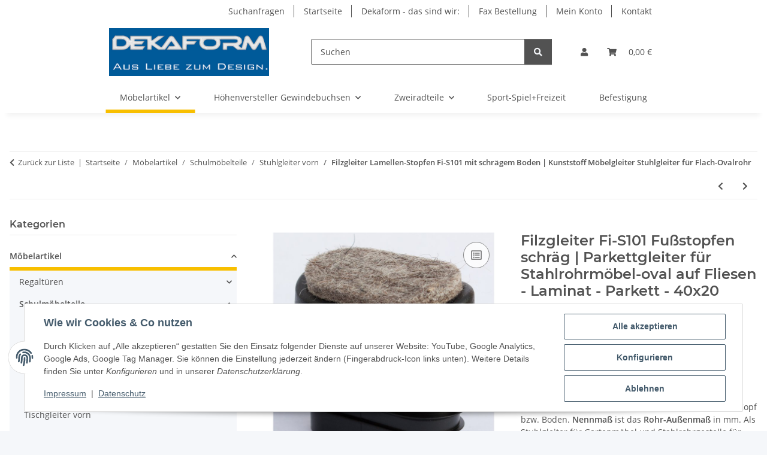

--- FILE ---
content_type: text/html; charset=utf-8
request_url: https://www.dekaform.de/filzgleiter-parkettgleiter-fuer-stahlrohrmoebel-oval-moebel-fussstopfen-schraeg-mit-filz-fliesen-laminat-parkett-40x20
body_size: 58712
content:
<!DOCTYPE html>
<html lang="de" itemscope itemtype="https://schema.org/ItemPage">
    
    <head>
<!-- The initial config of Consent Mode -->
<script type="text/javascript">
        window.dataLayer = window.dataLayer || [];
        function gtag() {dataLayer.push(arguments);}
        gtag('consent', 'default', {
            ad_storage: 'denied',
            ad_user_data: 'denied',
            ad_personalization: 'denied',
            analytics_storage: 'denied',
            wait_for_update: 2000});
        </script>
        
            <meta http-equiv="content-type" content="text/html; charset=utf-8">
            <meta name="description" itemprop="description" content="Hier bekommen Sie die robusten Dekaform Filz Gleiter Fußstopfen für schräg stehende Stuhlbeine. Filzstopfen für Stahlrohrstühle als Parkettgleiter oder Möbe">
                            <meta name="keywords" itemprop="keywords" content="Filzstopfen Fußstopfen schräg Stahlrohrstühle Filz Bankett Bestuhlung Bankettstühle Gastronomie oval Cafeteria Golf Kantine Mensa Objektmöbel Schiffbau">
                        <meta name="viewport" content="width=device-width, initial-scale=1.0">
            <meta http-equiv="X-UA-Compatible" content="IE=edge">
                        <meta name="robots" content="index, follow">

            <meta itemprop="url" content="https://www.dekaform.de/filz-gleiter-moebelgleiter-fuer-ovale-rohre-buero-moebel-objektmoebel-bodenschoner-fliesenboden-parkett-stapel-stuhl-stuhlfuss">
            <meta property="og:type" content="website">
            <meta property="og:site_name" content="Ovale Dekaform Filzgleiter mit schrägem Fuß für Stühle mit Ovalrohr a, 2,19 €">
            <meta property="og:title" content="Ovale Dekaform Filzgleiter mit schrägem Fuß für Stühle mit Ovalrohr a, 2,19 €">
            <meta property="og:description" content="Hier bekommen Sie die robusten Dekaform Filz Gleiter Fußstopfen für schräg stehende Stuhlbeine. Filzstopfen für Stahlrohrstühle als Parkettgleiter oder Möbe">
            <meta property="og:url" content="https://www.dekaform.de/filz-gleiter-moebelgleiter-fuer-ovale-rohre-buero-moebel-objektmoebel-bodenschoner-fliesenboden-parkett-stapel-stuhl-stuhlfuss">

                                    
                            <meta itemprop="image" content="https://www.dekaform.de/media/image/product/2096/lg/filzgleiter-parkettgleiter-fuer-stahlrohrmoebel-oval-moebel-fussstopfen-schraeg-mit-filz-fliesen-laminat-parkett-40x20.jpg">
                <meta property="og:image" content="https://www.dekaform.de/media/image/product/2096/lg/filzgleiter-parkettgleiter-fuer-stahlrohrmoebel-oval-moebel-fussstopfen-schraeg-mit-filz-fliesen-laminat-parkett-40x20.jpg">
                <meta property="og:image:width" content="800">
                <meta property="og:image:height" content="800">
                    

        <title itemprop="name">Ovale Dekaform Filzgleiter mit schrägem Fuß für Stühle mit Ovalrohr a, 2,19 €</title>

                    <link rel="canonical" href="https://www.dekaform.de/filz-gleiter-moebelgleiter-fuer-ovale-rohre-buero-moebel-objektmoebel-bodenschoner-fliesenboden-parkett-stapel-stuhl-stuhlfuss">
        
        

        
            <link rel="icon" href="https://www.dekaform.de/favicon.ico" sizes="48x48">
            <link rel="icon" href="https://www.dekaform.de/favicon.svg" sizes="any" type="image/svg+xml">
            <link rel="apple-touch-icon" href="https://www.dekaform.de/apple-touch-icon.png">
            <link rel="manifest" href="https://www.dekaform.de/site.webmanifest">
            <meta name="msapplication-TileColor" content="rgb(255, 255, 255)">
            <meta name="msapplication-TileImage" content="https://www.dekaform.de/mstile-144x144.png">
        
        
            <meta name="theme-color" content="rgb(255, 255, 255)">
        

        
                                                    
                <style id="criticalCSS">
                    
                        :root{--blue: #007bff;--indigo: #6610f2;--purple: #6f42c1;--pink: #e83e8c;--red: #dc3545;--orange: #fd7e14;--yellow: #ffc107;--green: #28a745;--teal: #20c997;--cyan: #17a2b8;--white: #ffffff;--gray: #707070;--gray-dark: #343a40;--primary: #F8BF00;--secondary: #525252;--success: #1C871E;--info: #525252;--warning: #a56823;--danger: #b90000;--light: #f5f7fa;--dark: #525252;--gray: #707070;--gray-light: #f5f7fa;--gray-medium: #ebebeb;--gray-dark: #9b9b9b;--gray-darker: #525252;--breakpoint-xs: 0;--breakpoint-sm: 576px;--breakpoint-md: 768px;--breakpoint-lg: 992px;--breakpoint-xl: 1300px;--font-family-sans-serif: "Open Sans", sans-serif;--font-family-monospace: SFMono-Regular, Menlo, Monaco, Consolas, "Liberation Mono", "Courier New", monospace}*,*::before,*::after{box-sizing:border-box}html{font-family:sans-serif;line-height:1.15;-webkit-text-size-adjust:100%;-webkit-tap-highlight-color:rgba(0, 0, 0, 0)}article,aside,figcaption,figure,footer,header,hgroup,main,nav,section{display:block}body{margin:0;font-family:"Open Sans", sans-serif;font-size:0.875rem;font-weight:400;line-height:1.5;color:#525252;text-align:left;background-color:#f5f7fa}[tabindex="-1"]:focus:not(:focus-visible){outline:0 !important}hr{box-sizing:content-box;height:0;overflow:visible}h1,h2,h3,h4,h5,h6{margin-top:0;margin-bottom:1rem}p{margin-top:0;margin-bottom:1rem}abbr[title],abbr[data-original-title]{text-decoration:underline;text-decoration:underline dotted;cursor:help;border-bottom:0;text-decoration-skip-ink:none}address{margin-bottom:1rem;font-style:normal;line-height:inherit}ol,ul,dl{margin-top:0;margin-bottom:1rem}ol ol,ul ul,ol ul,ul ol{margin-bottom:0}dt{font-weight:700}dd{margin-bottom:0.5rem;margin-left:0}blockquote{margin:0 0 1rem}b,strong{font-weight:bolder}small{font-size:80%}sub,sup{position:relative;font-size:75%;line-height:0;vertical-align:baseline}sub{bottom:-0.25em}sup{top:-0.5em}a{color:#525252;text-decoration:underline;background-color:transparent}a:hover{color:#F8BF00;text-decoration:none}a:not([href]):not([class]){color:inherit;text-decoration:none}a:not([href]):not([class]):hover{color:inherit;text-decoration:none}pre,code,kbd,samp{font-family:SFMono-Regular, Menlo, Monaco, Consolas, "Liberation Mono", "Courier New", monospace;font-size:1em}pre{margin-top:0;margin-bottom:1rem;overflow:auto;-ms-overflow-style:scrollbar}figure{margin:0 0 1rem}img{vertical-align:middle;border-style:none}svg{overflow:hidden;vertical-align:middle}table{border-collapse:collapse}caption{padding-top:0.75rem;padding-bottom:0.75rem;color:#707070;text-align:left;caption-side:bottom}th{text-align:inherit;text-align:-webkit-match-parent}label{display:inline-block;margin-bottom:0.5rem}button{border-radius:0}button:focus:not(:focus-visible){outline:0}input,button,select,optgroup,textarea{margin:0;font-family:inherit;font-size:inherit;line-height:inherit}button,input{overflow:visible}button,select{text-transform:none}[role="button"]{cursor:pointer}select{word-wrap:normal}button,[type="button"],[type="reset"],[type="submit"]{-webkit-appearance:button}button:not(:disabled),[type="button"]:not(:disabled),[type="reset"]:not(:disabled),[type="submit"]:not(:disabled){cursor:pointer}button::-moz-focus-inner,[type="button"]::-moz-focus-inner,[type="reset"]::-moz-focus-inner,[type="submit"]::-moz-focus-inner{padding:0;border-style:none}input[type="radio"],input[type="checkbox"]{box-sizing:border-box;padding:0}textarea{overflow:auto;resize:vertical}fieldset{min-width:0;padding:0;margin:0;border:0}legend{display:block;width:100%;max-width:100%;padding:0;margin-bottom:0.5rem;font-size:1.5rem;line-height:inherit;color:inherit;white-space:normal}progress{vertical-align:baseline}[type="number"]::-webkit-inner-spin-button,[type="number"]::-webkit-outer-spin-button{height:auto}[type="search"]{outline-offset:-2px;-webkit-appearance:none}[type="search"]::-webkit-search-decoration{-webkit-appearance:none}::-webkit-file-upload-button{font:inherit;-webkit-appearance:button}output{display:inline-block}summary{display:list-item;cursor:pointer}template{display:none}[hidden]{display:none !important}.img-fluid{max-width:100%;height:auto}.img-thumbnail{padding:0.25rem;background-color:#f5f7fa;border:1px solid #dee2e6;border-radius:0.125rem;box-shadow:0 1px 2px rgba(0, 0, 0, 0.075);max-width:100%;height:auto}.figure{display:inline-block}.figure-img{margin-bottom:0.5rem;line-height:1}.figure-caption{font-size:90%;color:#707070}code{font-size:87.5%;color:#e83e8c;word-wrap:break-word}a>code{color:inherit}kbd{padding:0.2rem 0.4rem;font-size:87.5%;color:#ffffff;background-color:#212529;border-radius:0.125rem;box-shadow:inset 0 -0.1rem 0 rgba(0, 0, 0, 0.25)}kbd kbd{padding:0;font-size:100%;font-weight:700;box-shadow:none}pre{display:block;font-size:87.5%;color:#212529}pre code{font-size:inherit;color:inherit;word-break:normal}.pre-scrollable{max-height:340px;overflow-y:scroll}.container,.container-fluid,.container-sm,.container-md,.container-lg,.container-xl{width:100%;padding-right:1rem;padding-left:1rem;margin-right:auto;margin-left:auto}@media (min-width:576px){.container,.container-sm{max-width:97vw}}@media (min-width:768px){.container,.container-sm,.container-md{max-width:720px}}@media (min-width:992px){.container,.container-sm,.container-md,.container-lg{max-width:960px}}@media (min-width:1300px){.container,.container-sm,.container-md,.container-lg,.container-xl{max-width:1250px}}.row{display:flex;flex-wrap:wrap;margin-right:-1rem;margin-left:-1rem}.no-gutters{margin-right:0;margin-left:0}.no-gutters>.col,.no-gutters>[class*="col-"]{padding-right:0;padding-left:0}.col-1,.col-2,.col-3,.col-4,.col-5,.col-6,.col-7,.col-8,.col-9,.col-10,.col-11,.col-12,.col,.col-auto,.col-sm-1,.col-sm-2,.col-sm-3,.col-sm-4,.col-sm-5,.col-sm-6,.col-sm-7,.col-sm-8,.col-sm-9,.col-sm-10,.col-sm-11,.col-sm-12,.col-sm,.col-sm-auto,.col-md-1,.col-md-2,.col-md-3,.col-md-4,.col-md-5,.col-md-6,.col-md-7,.col-md-8,.col-md-9,.col-md-10,.col-md-11,.col-md-12,.col-md,.col-md-auto,.col-lg-1,.col-lg-2,.col-lg-3,.col-lg-4,.col-lg-5,.col-lg-6,.col-lg-7,.col-lg-8,.col-lg-9,.col-lg-10,.col-lg-11,.col-lg-12,.col-lg,.col-lg-auto,.col-xl-1,.col-xl-2,.col-xl-3,.col-xl-4,.col-xl-5,.col-xl-6,.col-xl-7,.col-xl-8,.col-xl-9,.col-xl-10,.col-xl-11,.col-xl-12,.col-xl,.col-xl-auto{position:relative;width:100%;padding-right:1rem;padding-left:1rem}.col{flex-basis:0;flex-grow:1;max-width:100%}.row-cols-1>*{flex:0 0 100%;max-width:100%}.row-cols-2>*{flex:0 0 50%;max-width:50%}.row-cols-3>*{flex:0 0 33.3333333333%;max-width:33.3333333333%}.row-cols-4>*{flex:0 0 25%;max-width:25%}.row-cols-5>*{flex:0 0 20%;max-width:20%}.row-cols-6>*{flex:0 0 16.6666666667%;max-width:16.6666666667%}.col-auto{flex:0 0 auto;width:auto;max-width:100%}.col-1{flex:0 0 8.33333333%;max-width:8.33333333%}.col-2{flex:0 0 16.66666667%;max-width:16.66666667%}.col-3{flex:0 0 25%;max-width:25%}.col-4{flex:0 0 33.33333333%;max-width:33.33333333%}.col-5{flex:0 0 41.66666667%;max-width:41.66666667%}.col-6{flex:0 0 50%;max-width:50%}.col-7{flex:0 0 58.33333333%;max-width:58.33333333%}.col-8{flex:0 0 66.66666667%;max-width:66.66666667%}.col-9{flex:0 0 75%;max-width:75%}.col-10{flex:0 0 83.33333333%;max-width:83.33333333%}.col-11{flex:0 0 91.66666667%;max-width:91.66666667%}.col-12{flex:0 0 100%;max-width:100%}.order-first{order:-1}.order-last{order:13}.order-0{order:0}.order-1{order:1}.order-2{order:2}.order-3{order:3}.order-4{order:4}.order-5{order:5}.order-6{order:6}.order-7{order:7}.order-8{order:8}.order-9{order:9}.order-10{order:10}.order-11{order:11}.order-12{order:12}.offset-1{margin-left:8.33333333%}.offset-2{margin-left:16.66666667%}.offset-3{margin-left:25%}.offset-4{margin-left:33.33333333%}.offset-5{margin-left:41.66666667%}.offset-6{margin-left:50%}.offset-7{margin-left:58.33333333%}.offset-8{margin-left:66.66666667%}.offset-9{margin-left:75%}.offset-10{margin-left:83.33333333%}.offset-11{margin-left:91.66666667%}@media (min-width:576px){.col-sm{flex-basis:0;flex-grow:1;max-width:100%}.row-cols-sm-1>*{flex:0 0 100%;max-width:100%}.row-cols-sm-2>*{flex:0 0 50%;max-width:50%}.row-cols-sm-3>*{flex:0 0 33.3333333333%;max-width:33.3333333333%}.row-cols-sm-4>*{flex:0 0 25%;max-width:25%}.row-cols-sm-5>*{flex:0 0 20%;max-width:20%}.row-cols-sm-6>*{flex:0 0 16.6666666667%;max-width:16.6666666667%}.col-sm-auto{flex:0 0 auto;width:auto;max-width:100%}.col-sm-1{flex:0 0 8.33333333%;max-width:8.33333333%}.col-sm-2{flex:0 0 16.66666667%;max-width:16.66666667%}.col-sm-3{flex:0 0 25%;max-width:25%}.col-sm-4{flex:0 0 33.33333333%;max-width:33.33333333%}.col-sm-5{flex:0 0 41.66666667%;max-width:41.66666667%}.col-sm-6{flex:0 0 50%;max-width:50%}.col-sm-7{flex:0 0 58.33333333%;max-width:58.33333333%}.col-sm-8{flex:0 0 66.66666667%;max-width:66.66666667%}.col-sm-9{flex:0 0 75%;max-width:75%}.col-sm-10{flex:0 0 83.33333333%;max-width:83.33333333%}.col-sm-11{flex:0 0 91.66666667%;max-width:91.66666667%}.col-sm-12{flex:0 0 100%;max-width:100%}.order-sm-first{order:-1}.order-sm-last{order:13}.order-sm-0{order:0}.order-sm-1{order:1}.order-sm-2{order:2}.order-sm-3{order:3}.order-sm-4{order:4}.order-sm-5{order:5}.order-sm-6{order:6}.order-sm-7{order:7}.order-sm-8{order:8}.order-sm-9{order:9}.order-sm-10{order:10}.order-sm-11{order:11}.order-sm-12{order:12}.offset-sm-0{margin-left:0}.offset-sm-1{margin-left:8.33333333%}.offset-sm-2{margin-left:16.66666667%}.offset-sm-3{margin-left:25%}.offset-sm-4{margin-left:33.33333333%}.offset-sm-5{margin-left:41.66666667%}.offset-sm-6{margin-left:50%}.offset-sm-7{margin-left:58.33333333%}.offset-sm-8{margin-left:66.66666667%}.offset-sm-9{margin-left:75%}.offset-sm-10{margin-left:83.33333333%}.offset-sm-11{margin-left:91.66666667%}}@media (min-width:768px){.col-md{flex-basis:0;flex-grow:1;max-width:100%}.row-cols-md-1>*{flex:0 0 100%;max-width:100%}.row-cols-md-2>*{flex:0 0 50%;max-width:50%}.row-cols-md-3>*{flex:0 0 33.3333333333%;max-width:33.3333333333%}.row-cols-md-4>*{flex:0 0 25%;max-width:25%}.row-cols-md-5>*{flex:0 0 20%;max-width:20%}.row-cols-md-6>*{flex:0 0 16.6666666667%;max-width:16.6666666667%}.col-md-auto{flex:0 0 auto;width:auto;max-width:100%}.col-md-1{flex:0 0 8.33333333%;max-width:8.33333333%}.col-md-2{flex:0 0 16.66666667%;max-width:16.66666667%}.col-md-3{flex:0 0 25%;max-width:25%}.col-md-4{flex:0 0 33.33333333%;max-width:33.33333333%}.col-md-5{flex:0 0 41.66666667%;max-width:41.66666667%}.col-md-6{flex:0 0 50%;max-width:50%}.col-md-7{flex:0 0 58.33333333%;max-width:58.33333333%}.col-md-8{flex:0 0 66.66666667%;max-width:66.66666667%}.col-md-9{flex:0 0 75%;max-width:75%}.col-md-10{flex:0 0 83.33333333%;max-width:83.33333333%}.col-md-11{flex:0 0 91.66666667%;max-width:91.66666667%}.col-md-12{flex:0 0 100%;max-width:100%}.order-md-first{order:-1}.order-md-last{order:13}.order-md-0{order:0}.order-md-1{order:1}.order-md-2{order:2}.order-md-3{order:3}.order-md-4{order:4}.order-md-5{order:5}.order-md-6{order:6}.order-md-7{order:7}.order-md-8{order:8}.order-md-9{order:9}.order-md-10{order:10}.order-md-11{order:11}.order-md-12{order:12}.offset-md-0{margin-left:0}.offset-md-1{margin-left:8.33333333%}.offset-md-2{margin-left:16.66666667%}.offset-md-3{margin-left:25%}.offset-md-4{margin-left:33.33333333%}.offset-md-5{margin-left:41.66666667%}.offset-md-6{margin-left:50%}.offset-md-7{margin-left:58.33333333%}.offset-md-8{margin-left:66.66666667%}.offset-md-9{margin-left:75%}.offset-md-10{margin-left:83.33333333%}.offset-md-11{margin-left:91.66666667%}}@media (min-width:992px){.col-lg{flex-basis:0;flex-grow:1;max-width:100%}.row-cols-lg-1>*{flex:0 0 100%;max-width:100%}.row-cols-lg-2>*{flex:0 0 50%;max-width:50%}.row-cols-lg-3>*{flex:0 0 33.3333333333%;max-width:33.3333333333%}.row-cols-lg-4>*{flex:0 0 25%;max-width:25%}.row-cols-lg-5>*{flex:0 0 20%;max-width:20%}.row-cols-lg-6>*{flex:0 0 16.6666666667%;max-width:16.6666666667%}.col-lg-auto{flex:0 0 auto;width:auto;max-width:100%}.col-lg-1{flex:0 0 8.33333333%;max-width:8.33333333%}.col-lg-2{flex:0 0 16.66666667%;max-width:16.66666667%}.col-lg-3{flex:0 0 25%;max-width:25%}.col-lg-4{flex:0 0 33.33333333%;max-width:33.33333333%}.col-lg-5{flex:0 0 41.66666667%;max-width:41.66666667%}.col-lg-6{flex:0 0 50%;max-width:50%}.col-lg-7{flex:0 0 58.33333333%;max-width:58.33333333%}.col-lg-8{flex:0 0 66.66666667%;max-width:66.66666667%}.col-lg-9{flex:0 0 75%;max-width:75%}.col-lg-10{flex:0 0 83.33333333%;max-width:83.33333333%}.col-lg-11{flex:0 0 91.66666667%;max-width:91.66666667%}.col-lg-12{flex:0 0 100%;max-width:100%}.order-lg-first{order:-1}.order-lg-last{order:13}.order-lg-0{order:0}.order-lg-1{order:1}.order-lg-2{order:2}.order-lg-3{order:3}.order-lg-4{order:4}.order-lg-5{order:5}.order-lg-6{order:6}.order-lg-7{order:7}.order-lg-8{order:8}.order-lg-9{order:9}.order-lg-10{order:10}.order-lg-11{order:11}.order-lg-12{order:12}.offset-lg-0{margin-left:0}.offset-lg-1{margin-left:8.33333333%}.offset-lg-2{margin-left:16.66666667%}.offset-lg-3{margin-left:25%}.offset-lg-4{margin-left:33.33333333%}.offset-lg-5{margin-left:41.66666667%}.offset-lg-6{margin-left:50%}.offset-lg-7{margin-left:58.33333333%}.offset-lg-8{margin-left:66.66666667%}.offset-lg-9{margin-left:75%}.offset-lg-10{margin-left:83.33333333%}.offset-lg-11{margin-left:91.66666667%}}@media (min-width:1300px){.col-xl{flex-basis:0;flex-grow:1;max-width:100%}.row-cols-xl-1>*{flex:0 0 100%;max-width:100%}.row-cols-xl-2>*{flex:0 0 50%;max-width:50%}.row-cols-xl-3>*{flex:0 0 33.3333333333%;max-width:33.3333333333%}.row-cols-xl-4>*{flex:0 0 25%;max-width:25%}.row-cols-xl-5>*{flex:0 0 20%;max-width:20%}.row-cols-xl-6>*{flex:0 0 16.6666666667%;max-width:16.6666666667%}.col-xl-auto{flex:0 0 auto;width:auto;max-width:100%}.col-xl-1{flex:0 0 8.33333333%;max-width:8.33333333%}.col-xl-2{flex:0 0 16.66666667%;max-width:16.66666667%}.col-xl-3{flex:0 0 25%;max-width:25%}.col-xl-4{flex:0 0 33.33333333%;max-width:33.33333333%}.col-xl-5{flex:0 0 41.66666667%;max-width:41.66666667%}.col-xl-6{flex:0 0 50%;max-width:50%}.col-xl-7{flex:0 0 58.33333333%;max-width:58.33333333%}.col-xl-8{flex:0 0 66.66666667%;max-width:66.66666667%}.col-xl-9{flex:0 0 75%;max-width:75%}.col-xl-10{flex:0 0 83.33333333%;max-width:83.33333333%}.col-xl-11{flex:0 0 91.66666667%;max-width:91.66666667%}.col-xl-12{flex:0 0 100%;max-width:100%}.order-xl-first{order:-1}.order-xl-last{order:13}.order-xl-0{order:0}.order-xl-1{order:1}.order-xl-2{order:2}.order-xl-3{order:3}.order-xl-4{order:4}.order-xl-5{order:5}.order-xl-6{order:6}.order-xl-7{order:7}.order-xl-8{order:8}.order-xl-9{order:9}.order-xl-10{order:10}.order-xl-11{order:11}.order-xl-12{order:12}.offset-xl-0{margin-left:0}.offset-xl-1{margin-left:8.33333333%}.offset-xl-2{margin-left:16.66666667%}.offset-xl-3{margin-left:25%}.offset-xl-4{margin-left:33.33333333%}.offset-xl-5{margin-left:41.66666667%}.offset-xl-6{margin-left:50%}.offset-xl-7{margin-left:58.33333333%}.offset-xl-8{margin-left:66.66666667%}.offset-xl-9{margin-left:75%}.offset-xl-10{margin-left:83.33333333%}.offset-xl-11{margin-left:91.66666667%}}.nav{display:flex;flex-wrap:wrap;padding-left:0;margin-bottom:0;list-style:none}.nav-link{display:block;padding:0.5rem 1rem;text-decoration:none}.nav-link:hover,.nav-link:focus{text-decoration:none}.nav-link.disabled{color:#707070;pointer-events:none;cursor:default}.nav-tabs{border-bottom:1px solid #dee2e6}.nav-tabs .nav-link{margin-bottom:-1px;background-color:transparent;border:1px solid transparent;border-top-left-radius:0;border-top-right-radius:0}.nav-tabs .nav-link:hover,.nav-tabs .nav-link:focus{isolation:isolate;border-color:transparent}.nav-tabs .nav-link.disabled{color:#707070;background-color:transparent;border-color:transparent}.nav-tabs .nav-link.active,.nav-tabs .nav-item.show .nav-link{color:#525252;background-color:transparent;border-color:#F8BF00}.nav-tabs .dropdown-menu{margin-top:-1px;border-top-left-radius:0;border-top-right-radius:0}.nav-pills .nav-link{background:none;border:0;border-radius:0.125rem}.nav-pills .nav-link.active,.nav-pills .show>.nav-link{color:#ffffff;background-color:#F8BF00}.nav-fill>.nav-link,.nav-fill .nav-item{flex:1 1 auto;text-align:center}.nav-justified>.nav-link,.nav-justified .nav-item{flex-basis:0;flex-grow:1;text-align:center}.tab-content>.tab-pane{display:none}.tab-content>.active{display:block}.navbar{position:relative;display:flex;flex-wrap:wrap;align-items:center;justify-content:space-between;padding:0.4rem 1rem}.navbar .container,.navbar .container-fluid,.navbar .container-sm,.navbar .container-md,.navbar .container-lg,.navbar .container-xl,.navbar>.container-sm,.navbar>.container-md,.navbar>.container-lg,.navbar>.container-xl{display:flex;flex-wrap:wrap;align-items:center;justify-content:space-between}.navbar-brand{display:inline-block;padding-top:0.40625rem;padding-bottom:0.40625rem;margin-right:1rem;font-size:1rem;line-height:inherit;white-space:nowrap}.navbar-brand:hover,.navbar-brand:focus{text-decoration:none}.navbar-nav{display:flex;flex-direction:column;padding-left:0;margin-bottom:0;list-style:none}.navbar-nav .nav-link{padding-right:0;padding-left:0}.navbar-nav .dropdown-menu{position:static;float:none}.navbar-text{display:inline-block;padding-top:0.5rem;padding-bottom:0.5rem}.navbar-collapse{flex-basis:100%;flex-grow:1;align-items:center}.navbar-toggler{padding:0.25rem 0.75rem;font-size:1rem;line-height:1;background-color:transparent;border:1px solid transparent;border-radius:0.125rem}.navbar-toggler:hover,.navbar-toggler:focus{text-decoration:none}.navbar-toggler-icon{display:inline-block;width:1.5em;height:1.5em;vertical-align:middle;content:"";background:50% / 100% 100% no-repeat}.navbar-nav-scroll{max-height:75vh;overflow-y:auto}@media (max-width:575.98px){.navbar-expand-sm>.container,.navbar-expand-sm>.container-fluid,.navbar-expand-sm>.container-sm,.navbar-expand-sm>.container-md,.navbar-expand-sm>.container-lg,.navbar-expand-sm>.container-xl{padding-right:0;padding-left:0}}@media (min-width:576px){.navbar-expand-sm{flex-flow:row nowrap;justify-content:flex-start}.navbar-expand-sm .navbar-nav{flex-direction:row}.navbar-expand-sm .navbar-nav .dropdown-menu{position:absolute}.navbar-expand-sm .navbar-nav .nav-link{padding-right:1.5rem;padding-left:1.5rem}.navbar-expand-sm>.container,.navbar-expand-sm>.container-fluid,.navbar-expand-sm>.container-sm,.navbar-expand-sm>.container-md,.navbar-expand-sm>.container-lg,.navbar-expand-sm>.container-xl{flex-wrap:nowrap}.navbar-expand-sm .navbar-nav-scroll{overflow:visible}.navbar-expand-sm .navbar-collapse{display:flex !important;flex-basis:auto}.navbar-expand-sm .navbar-toggler{display:none}}@media (max-width:767.98px){.navbar-expand-md>.container,.navbar-expand-md>.container-fluid,.navbar-expand-md>.container-sm,.navbar-expand-md>.container-md,.navbar-expand-md>.container-lg,.navbar-expand-md>.container-xl{padding-right:0;padding-left:0}}@media (min-width:768px){.navbar-expand-md{flex-flow:row nowrap;justify-content:flex-start}.navbar-expand-md .navbar-nav{flex-direction:row}.navbar-expand-md .navbar-nav .dropdown-menu{position:absolute}.navbar-expand-md .navbar-nav .nav-link{padding-right:1.5rem;padding-left:1.5rem}.navbar-expand-md>.container,.navbar-expand-md>.container-fluid,.navbar-expand-md>.container-sm,.navbar-expand-md>.container-md,.navbar-expand-md>.container-lg,.navbar-expand-md>.container-xl{flex-wrap:nowrap}.navbar-expand-md .navbar-nav-scroll{overflow:visible}.navbar-expand-md .navbar-collapse{display:flex !important;flex-basis:auto}.navbar-expand-md .navbar-toggler{display:none}}@media (max-width:991.98px){.navbar-expand-lg>.container,.navbar-expand-lg>.container-fluid,.navbar-expand-lg>.container-sm,.navbar-expand-lg>.container-md,.navbar-expand-lg>.container-lg,.navbar-expand-lg>.container-xl{padding-right:0;padding-left:0}}@media (min-width:992px){.navbar-expand-lg{flex-flow:row nowrap;justify-content:flex-start}.navbar-expand-lg .navbar-nav{flex-direction:row}.navbar-expand-lg .navbar-nav .dropdown-menu{position:absolute}.navbar-expand-lg .navbar-nav .nav-link{padding-right:1.5rem;padding-left:1.5rem}.navbar-expand-lg>.container,.navbar-expand-lg>.container-fluid,.navbar-expand-lg>.container-sm,.navbar-expand-lg>.container-md,.navbar-expand-lg>.container-lg,.navbar-expand-lg>.container-xl{flex-wrap:nowrap}.navbar-expand-lg .navbar-nav-scroll{overflow:visible}.navbar-expand-lg .navbar-collapse{display:flex !important;flex-basis:auto}.navbar-expand-lg .navbar-toggler{display:none}}@media (max-width:1299.98px){.navbar-expand-xl>.container,.navbar-expand-xl>.container-fluid,.navbar-expand-xl>.container-sm,.navbar-expand-xl>.container-md,.navbar-expand-xl>.container-lg,.navbar-expand-xl>.container-xl{padding-right:0;padding-left:0}}@media (min-width:1300px){.navbar-expand-xl{flex-flow:row nowrap;justify-content:flex-start}.navbar-expand-xl .navbar-nav{flex-direction:row}.navbar-expand-xl .navbar-nav .dropdown-menu{position:absolute}.navbar-expand-xl .navbar-nav .nav-link{padding-right:1.5rem;padding-left:1.5rem}.navbar-expand-xl>.container,.navbar-expand-xl>.container-fluid,.navbar-expand-xl>.container-sm,.navbar-expand-xl>.container-md,.navbar-expand-xl>.container-lg,.navbar-expand-xl>.container-xl{flex-wrap:nowrap}.navbar-expand-xl .navbar-nav-scroll{overflow:visible}.navbar-expand-xl .navbar-collapse{display:flex !important;flex-basis:auto}.navbar-expand-xl .navbar-toggler{display:none}}.navbar-expand{flex-flow:row nowrap;justify-content:flex-start}.navbar-expand>.container,.navbar-expand>.container-fluid,.navbar-expand>.container-sm,.navbar-expand>.container-md,.navbar-expand>.container-lg,.navbar-expand>.container-xl{padding-right:0;padding-left:0}.navbar-expand .navbar-nav{flex-direction:row}.navbar-expand .navbar-nav .dropdown-menu{position:absolute}.navbar-expand .navbar-nav .nav-link{padding-right:1.5rem;padding-left:1.5rem}.navbar-expand>.container,.navbar-expand>.container-fluid,.navbar-expand>.container-sm,.navbar-expand>.container-md,.navbar-expand>.container-lg,.navbar-expand>.container-xl{flex-wrap:nowrap}.navbar-expand .navbar-nav-scroll{overflow:visible}.navbar-expand .navbar-collapse{display:flex !important;flex-basis:auto}.navbar-expand .navbar-toggler{display:none}.navbar-light .navbar-brand{color:rgba(0, 0, 0, 0.9)}.navbar-light .navbar-brand:hover,.navbar-light .navbar-brand:focus{color:rgba(0, 0, 0, 0.9)}.navbar-light .navbar-nav .nav-link{color:#525252}.navbar-light .navbar-nav .nav-link:hover,.navbar-light .navbar-nav .nav-link:focus{color:#F8BF00}.navbar-light .navbar-nav .nav-link.disabled{color:rgba(0, 0, 0, 0.3)}.navbar-light .navbar-nav .show>.nav-link,.navbar-light .navbar-nav .active>.nav-link,.navbar-light .navbar-nav .nav-link.show,.navbar-light .navbar-nav .nav-link.active{color:rgba(0, 0, 0, 0.9)}.navbar-light .navbar-toggler{color:#525252;border-color:rgba(0, 0, 0, 0.1)}.navbar-light .navbar-toggler-icon{background-image:url("data:image/svg+xml,%3csvg xmlns='http://www.w3.org/2000/svg' width='30' height='30' viewBox='0 0 30 30'%3e%3cpath stroke='%23525252' stroke-linecap='round' stroke-miterlimit='10' stroke-width='2' d='M4 7h22M4 15h22M4 23h22'/%3e%3c/svg%3e")}.navbar-light .navbar-text{color:#525252}.navbar-light .navbar-text a{color:rgba(0, 0, 0, 0.9)}.navbar-light .navbar-text a:hover,.navbar-light .navbar-text a:focus{color:rgba(0, 0, 0, 0.9)}.navbar-dark .navbar-brand{color:#ffffff}.navbar-dark .navbar-brand:hover,.navbar-dark .navbar-brand:focus{color:#ffffff}.navbar-dark .navbar-nav .nav-link{color:rgba(255, 255, 255, 0.5)}.navbar-dark .navbar-nav .nav-link:hover,.navbar-dark .navbar-nav .nav-link:focus{color:rgba(255, 255, 255, 0.75)}.navbar-dark .navbar-nav .nav-link.disabled{color:rgba(255, 255, 255, 0.25)}.navbar-dark .navbar-nav .show>.nav-link,.navbar-dark .navbar-nav .active>.nav-link,.navbar-dark .navbar-nav .nav-link.show,.navbar-dark .navbar-nav .nav-link.active{color:#ffffff}.navbar-dark .navbar-toggler{color:rgba(255, 255, 255, 0.5);border-color:rgba(255, 255, 255, 0.1)}.navbar-dark .navbar-toggler-icon{background-image:url("data:image/svg+xml,%3csvg xmlns='http://www.w3.org/2000/svg' width='30' height='30' viewBox='0 0 30 30'%3e%3cpath stroke='rgba%28255, 255, 255, 0.5%29' stroke-linecap='round' stroke-miterlimit='10' stroke-width='2' d='M4 7h22M4 15h22M4 23h22'/%3e%3c/svg%3e")}.navbar-dark .navbar-text{color:rgba(255, 255, 255, 0.5)}.navbar-dark .navbar-text a{color:#ffffff}.navbar-dark .navbar-text a:hover,.navbar-dark .navbar-text a:focus{color:#ffffff}.pagination-sm .page-item.active .page-link::after,.pagination-sm .page-item.active .page-text::after{left:0.375rem;right:0.375rem}.pagination-lg .page-item.active .page-link::after,.pagination-lg .page-item.active .page-text::after{left:1.125rem;right:1.125rem}.page-item{position:relative}.page-item.active{font-weight:700}.page-item.active .page-link::after,.page-item.active .page-text::after{content:"";position:absolute;left:0.5625rem;bottom:0;right:0.5625rem;border-bottom:4px solid #F8BF00}@media (min-width:768px){.dropdown-item.page-item{background-color:transparent}}.page-link,.page-text{text-decoration:none}.pagination{margin-bottom:0;justify-content:space-between;align-items:center}@media (min-width:768px){.pagination{justify-content:normal}.pagination .dropdown>.btn{display:none}.pagination .dropdown-menu{position:static !important;transform:none !important;display:flex;margin:0;padding:0;border:0;min-width:auto}.pagination .dropdown-item{width:auto;display:inline-block;padding:0}.pagination .dropdown-item.active{background-color:transparent;color:#525252}.pagination .dropdown-item:hover{background-color:transparent}.pagination .pagination-site{display:none}}@media (max-width:767.98px){.pagination .dropdown-item{padding:0}.pagination .dropdown-item.active .page-link,.pagination .dropdown-item.active .page-text,.pagination .dropdown-item:active .page-link,.pagination .dropdown-item:active .page-text{color:#525252}}.productlist-page-nav{align-items:center}.productlist-page-nav .pagination{margin:0}.productlist-page-nav .displayoptions{margin-bottom:1rem}@media (min-width:768px){.productlist-page-nav .displayoptions{margin-bottom:0}}.productlist-page-nav .displayoptions .btn-group+.btn-group+.btn-group{margin-left:0.5rem}.productlist-page-nav .result-option-wrapper{margin-right:0.5rem}.productlist-page-nav .productlist-item-info{margin-bottom:0.5rem;margin-left:auto;margin-right:auto;display:flex}@media (min-width:768px){.productlist-page-nav .productlist-item-info{margin-right:0;margin-bottom:0}.productlist-page-nav .productlist-item-info.productlist-item-border{border-right:1px solid #ebebeb;padding-right:1rem}}.productlist-page-nav.productlist-page-nav-header-m{margin-top:3rem}@media (min-width:768px){.productlist-page-nav.productlist-page-nav-header-m{margin-top:2rem}.productlist-page-nav.productlist-page-nav-header-m>.col{margin-top:1rem}}.productlist-page-nav-bottom{margin-bottom:2rem}.pagination-wrapper{margin-bottom:1rem;align-items:center;border-top:1px solid #f5f7fa;border-bottom:1px solid #f5f7fa;padding-top:0.5rem;padding-bottom:0.5rem}.pagination-wrapper .pagination-entries{font-weight:700;margin-bottom:1rem}@media (min-width:768px){.pagination-wrapper .pagination-entries{margin-bottom:0}}.pagination-wrapper .pagination-selects{margin-left:auto;margin-top:1rem}@media (min-width:768px){.pagination-wrapper .pagination-selects{margin-left:0;margin-top:0}}.pagination-wrapper .pagination-selects .pagination-selects-entries{margin-bottom:1rem}@media (min-width:768px){.pagination-wrapper .pagination-selects .pagination-selects-entries{margin-right:1rem;margin-bottom:0}}.pagination-no-wrapper{border:0;padding-top:0;padding-bottom:0}.topbar-wrapper{position:relative;z-index:1021;flex-direction:row-reverse}.sticky-header header{position:sticky;top:0}#jtl-nav-wrapper .form-control::placeholder,#jtl-nav-wrapper .form-control:focus::placeholder{color:#525252}#jtl-nav-wrapper .label-slide .form-group:not(.exclude-from-label-slide):not(.checkbox) label{background:#ffffff;color:#525252}header{box-shadow:0 1rem 0.5625rem -0.75rem rgba(0, 0, 0, 0.06);position:relative;z-index:1020}header .dropdown-menu{background-color:#ffffff;color:#525252}header .navbar-toggler{color:#525252}header .navbar-brand img{max-width:50vw;object-fit:contain}header .nav-right .dropdown-menu{margin-top:-0.03125rem;box-shadow:inset 0 1rem 0.5625rem -0.75rem rgba(0, 0, 0, 0.06)}@media (min-width:992px){header #mainNavigation{margin-right:1rem}}@media (max-width:991.98px){header .navbar-brand img{max-width:30vw}header .dropup,header .dropright,header .dropdown,header .dropleft,header .col,header [class*="col-"]{position:static}header .navbar-collapse{position:fixed;top:0;left:0;display:block;height:100vh !important;-webkit-overflow-scrolling:touch;max-width:16.875rem;transition:all 0.2s ease-in-out;z-index:1050;width:100%;background:#ffffff}header .navbar-collapse:not(.show){transform:translateX(-100%)}header .navbar-nav{transition:all 0.2s ease-in-out}header .navbar-nav .nav-item,header .navbar-nav .nav-link{margin-left:0;margin-right:0;padding-left:1rem;padding-right:1rem;padding-top:1rem;padding-bottom:1rem}header .navbar-nav .nav-link{margin-top:-1rem;margin-bottom:-1rem;margin-left:-1rem;margin-right:-1rem;display:flex;align-items:center;justify-content:space-between}header .navbar-nav .nav-link::after{content:'\f054' !important;font-family:"Font Awesome 5 Free" !important;font-weight:900;margin-left:0.5rem;margin-top:0;font-size:0.75em}header .navbar-nav .nav-item.dropdown>.nav-link>.product-count{display:none}header .navbar-nav .nav-item:not(.dropdown) .nav-link::after{display:none}header .navbar-nav .dropdown-menu{position:absolute;left:100%;top:0;box-shadow:none;width:100%;padding:0;margin:0}header .navbar-nav .dropdown-menu:not(.show){display:none}header .navbar-nav .dropdown-body{margin:0}header .navbar-nav .nav{flex-direction:column}header .nav-mobile-header{padding-left:1rem;padding-right:1rem}header .nav-mobile-header>.row{height:3.125rem}header .nav-mobile-header .nav-mobile-header-hr{margin-top:0;margin-bottom:0}header .nav-mobile-body{height:calc(100vh - 3.125rem);height:calc(var(--vh, 1vh) * 100 - 3.125rem);overflow-y:auto;position:relative}header .nav-scrollbar-inner{overflow:visible}header .nav-right{font-size:1rem}header .nav-right .dropdown-menu{width:100%}}@media (min-width:992px){header .navbar-collapse{height:4.3125rem}header .navbar-nav>.nav-item>.nav-link{position:relative;padding:1.5rem}header .navbar-nav>.nav-item>.nav-link::before{content:"";position:absolute;bottom:0;left:50%;transform:translateX(-50%);border-width:0 0 6px;border-color:#F8BF00;border-style:solid;transition:width 0.4s;width:0}header .navbar-nav>.nav-item.active>.nav-link::before,header .navbar-nav>.nav-item:hover>.nav-link::before,header .navbar-nav>.nav-item.hover>.nav-link::before{width:100%}header .navbar-nav>.nav-item>.dropdown-menu{max-height:calc(100vh - 12.5rem);overflow:auto;margin-top:-0.03125rem;box-shadow:inset 0 1rem 0.5625rem -0.75rem rgba(0, 0, 0, 0.06)}header .navbar-nav>.nav-item.dropdown-full{position:static}header .navbar-nav>.nav-item.dropdown-full .dropdown-menu{width:100%}header .navbar-nav>.nav-item .product-count{display:none}header .navbar-nav>.nav-item .nav{flex-wrap:wrap}header .navbar-nav .nav .nav-link{padding:0}header .navbar-nav .nav .nav-link::after{display:none}header .navbar-nav .dropdown .nav-item{width:100%}header .nav-mobile-body{align-self:flex-start;width:100%}header .nav-scrollbar-inner{width:100%}header .nav-right .nav-link{padding-top:1.5rem;padding-bottom:1.5rem}header .submenu-headline::after{display:none}header .submenu-headline-toplevel{font-family:Montserrat, sans-serif;font-size:1rem;border-bottom:1px solid #ebebeb;margin-bottom:1rem}header .subcategory-wrapper .categories-recursive-dropdown{display:block;position:static !important;box-shadow:none}header .subcategory-wrapper .categories-recursive-dropdown>.nav{flex-direction:column}header .subcategory-wrapper .categories-recursive-dropdown .categories-recursive-dropdown{margin-left:0.25rem}}header .submenu-headline-image{margin-bottom:1rem;display:none}@media (min-width:992px){header .submenu-headline-image{display:block}}header #burger-menu{margin-right:1rem}header .table,header .dropdown-item,header .btn-outline-primary{color:#525252}header .dropdown-item{background-color:transparent}header .dropdown-item:hover{background-color:#f5f7fa}header .btn-outline-primary:hover{color:#525252}@media (min-width:992px){.nav-item-lg-m{margin-top:1.5rem;margin-bottom:1.5rem}}.fixed-search{background-color:#ffffff;box-shadow:0 0.25rem 0.5rem rgba(0, 0, 0, 0.2);padding-top:0.5rem;padding-bottom:0.5rem}.fixed-search .form-control{background-color:#ffffff;color:#525252}.fixed-search .form-control::placeholder{color:#525252}.main-search .twitter-typeahead{display:flex;flex-grow:1}.form-clear{align-items:center;bottom:8px;color:#525252;cursor:pointer;display:flex;height:24px;justify-content:center;position:absolute;right:52px;width:24px;z-index:10}.account-icon-dropdown .account-icon-dropdown-pass{margin-bottom:2rem}.account-icon-dropdown .dropdown-footer{background-color:#f5f7fa}.account-icon-dropdown .dropdown-footer a{text-decoration:underline}.account-icon-dropdown .account-icon-dropdown-logout{padding-bottom:0.5rem}.cart-dropdown-shipping-notice{color:#707070}.is-checkout header,.is-checkout .navbar{height:2.8rem}@media (min-width:992px){.is-checkout header,.is-checkout .navbar{height:4.2625rem}}.is-checkout .search-form-wrapper-fixed,.is-checkout .fixed-search{display:none}@media (max-width:991.98px){.nav-icons{height:2.8rem}}.search-form-wrapper-fixed{padding-top:0.5rem;padding-bottom:0.5rem}.full-width-mega .main-search-wrapper .twitter-typeahead{flex:1}@media (min-width:992px){.full-width-mega .main-search-wrapper{display:block}}@media (max-width:991.98px){.full-width-mega.sticky-top .main-search-wrapper{padding-right:0;padding-left:0;flex:0 0 auto;width:auto;max-width:100%}.full-width-mega.sticky-top .main-search-wrapper+.col,.full-width-mega.sticky-top .main-search-wrapper a{padding-left:0}.full-width-mega.sticky-top .main-search-wrapper .nav-link{padding-right:0.7rem}.full-width-mega .secure-checkout-icon{flex:0 0 auto;width:auto;max-width:100%;margin-left:auto}.full-width-mega .toggler-logo-wrapper{position:initial;width:max-content}}.full-width-mega .nav-icons-wrapper{padding-left:0}.full-width-mega .nav-logo-wrapper{padding-right:0;margin-right:auto}@media (min-width:992px){.full-width-mega .navbar-expand-lg .nav-multiple-row .navbar-nav{flex-wrap:wrap}.full-width-mega #mainNavigation.nav-multiple-row{height:auto;margin-right:0}.full-width-mega .nav-multiple-row .nav-scrollbar-inner{padding-bottom:0}.full-width-mega .nav-multiple-row .nav-scrollbar-arrow{display:none}.full-width-mega .menu-search-position-center .main-search-wrapper{margin-right:auto}.full-width-mega .menu-search-position-left .main-search-wrapper{margin-right:auto}.full-width-mega .menu-search-position-left .nav-logo-wrapper{margin-right:initial}.full-width-mega .menu-center-center.menu-multiple-rows-multiple .nav-scrollbar-inner{justify-content:center}.full-width-mega .menu-center-space-between.menu-multiple-rows-multiple .nav-scrollbar-inner{justify-content:space-between}}@media (min-width:992px){header.full-width-mega .nav-right .dropdown-menu{box-shadow:0 0 7px #000000}header .nav-multiple-row .navbar-nav>.nav-item>.nav-link{padding:1rem 1.5rem}}.slick-slider{position:relative;display:block;box-sizing:border-box;-webkit-touch-callout:none;-webkit-user-select:none;-khtml-user-select:none;-moz-user-select:none;-ms-user-select:none;user-select:none;-ms-touch-action:pan-y;touch-action:pan-y;-webkit-tap-highlight-color:transparent}.slick-list{position:relative;overflow:hidden;display:block;margin:0;padding:0}.slick-list:focus{outline:none}.slick-list.dragging{cursor:pointer;cursor:hand}.slick-slider .slick-track,.slick-slider .slick-list{-webkit-transform:translate3d(0, 0, 0);-moz-transform:translate3d(0, 0, 0);-ms-transform:translate3d(0, 0, 0);-o-transform:translate3d(0, 0, 0);transform:translate3d(0, 0, 0)}.slick-track{position:relative;left:0;top:0;display:block;margin-left:auto;margin-right:auto;margin-bottom:2px}.slick-track:before,.slick-track:after{content:"";display:table}.slick-track:after{clear:both}.slick-loading .slick-track{visibility:hidden}.slick-slide{float:left;height:100%;min-height:1px;display:none}[dir="rtl"] .slick-slide{float:right}.slick-slide img{display:block}.slick-slide.slick-loading img{display:none}.slick-slide.dragging img{pointer-events:none}.slick-initialized .slick-slide{display:block}.slick-loading .slick-slide{visibility:hidden}.slick-vertical .slick-slide{display:block;height:auto;border:1px solid transparent}.slick-arrow.slick-hidden{display:none}:root{--vh: 1vh}.fa,.fas,.far,.fal{display:inline-block}h1,h2,h3,h4,h5,h6,.h1,.h2,.h3,.productlist-filter-headline,.sidepanel-left .box-normal .box-normal-link,.h4,.h5,.h6{margin-bottom:1rem;font-family:Montserrat, sans-serif;font-weight:400;line-height:1.2;color:#525252}h1,.h1{font-size:1.875rem}h2,.h2{font-size:1.5rem}h3,.h3,.productlist-filter-headline,.sidepanel-left .box-normal .box-normal-link{font-size:1rem}h4,.h4{font-size:0.875rem}h5,.h5{font-size:0.875rem}h6,.h6{font-size:0.875rem}.btn-skip-to{position:absolute;top:0;transition:transform 200ms;transform:scale(0);margin:1%;z-index:1070;background:#ffffff;border:3px solid #F8BF00;font-weight:400;color:#525252;text-align:center;vertical-align:middle;padding:0.625rem 0.9375rem;border-radius:0.125rem;font-weight:bolder;text-decoration:none}.btn-skip-to:focus{transform:scale(1)}.slick-slide a:hover,.slick-slide a:focus{color:#F8BF00;text-decoration:none}.slick-slide a:not([href]):not([class]):hover,.slick-slide a:not([href]):not([class]):focus{color:inherit;text-decoration:none}.banner .img-fluid{width:100%}.label-slide .form-group:not(.exclude-from-label-slide):not(.checkbox) label{display:none}.modal{display:none}.carousel-thumbnails .slick-arrow{opacity:0}.slick-dots{flex:0 0 100%;display:flex;justify-content:center;align-items:center;font-size:0;line-height:0;padding:0;height:1rem;width:100%;margin:2rem 0 0}.slick-dots li{margin:0 0.25rem;list-style-type:none}.slick-dots li button{width:0.75rem;height:0.75rem;padding:0;border-radius:50%;border:0.125rem solid #ebebeb;background-color:#ebebeb;transition:all 0.2s ease-in-out}.slick-dots li.slick-active button{background-color:#525252;border-color:#525252}.consent-modal:not(.active){display:none}.consent-banner-icon{width:1em;height:1em}.mini>#consent-banner{display:none}html{overflow-y:scroll}.dropdown-menu{display:none}.dropdown-toggle::after{content:"";margin-left:0.5rem;display:inline-block}.list-unstyled,.list-icons{padding-left:0;list-style:none}.input-group{position:relative;display:flex;flex-wrap:wrap;align-items:stretch;width:100%}.input-group>.form-control{flex:1 1 auto;width:1%}#main-wrapper{background:#ffffff}.container-fluid-xl{max-width:103.125rem}.nav-dividers .nav-item{position:relative}.nav-dividers .nav-item:not(:last-child)::after{content:"";position:absolute;right:0;top:0.5rem;height:calc(100% - 1rem);border-right:0.0625rem solid currentColor}.nav-link{text-decoration:none}.nav-scrollbar{overflow:hidden;display:flex;align-items:center}.nav-scrollbar .nav,.nav-scrollbar .navbar-nav{flex-wrap:nowrap}.nav-scrollbar .nav-item{white-space:nowrap}.nav-scrollbar-inner{overflow-x:auto;padding-bottom:1.5rem;align-self:flex-start}#shop-nav{align-items:center;flex-shrink:0;margin-left:auto}@media (max-width:767.98px){#shop-nav .nav-link{padding-left:0.7rem;padding-right:0.7rem}}.has-left-sidebar .breadcrumb-container{padding-left:0;padding-right:0}.breadcrumb{display:flex;flex-wrap:wrap;padding:0.5rem 0;margin-bottom:0;list-style:none;background-color:transparent;border-radius:0}.breadcrumb-item{display:none}@media (min-width:768px){.breadcrumb-item{display:flex}}.breadcrumb-item.active{font-weight:700}.breadcrumb-item.first{padding-left:0}.breadcrumb-item.first::before{display:none}.breadcrumb-item+.breadcrumb-item{padding-left:0.5rem}.breadcrumb-item+.breadcrumb-item::before{display:inline-block;padding-right:0.5rem;color:#707070;content:"/"}.breadcrumb-item.active{color:#525252;font-weight:700}.breadcrumb-item.first::before{display:none}.breadcrumb-arrow{display:flex}@media (min-width:768px){.breadcrumb-arrow{display:none}}.breadcrumb-arrow:first-child::before{content:'\f053' !important;font-family:"Font Awesome 5 Free" !important;font-weight:900;margin-right:6px}.breadcrumb-arrow:not(:first-child){padding-left:0}.breadcrumb-arrow:not(:first-child)::before{content:none}.breadcrumb-wrapper{margin-bottom:2rem}@media (min-width:992px){.breadcrumb-wrapper{border-style:solid;border-color:#ebebeb;border-width:1px 0}}.breadcrumb{font-size:0.8125rem}.breadcrumb a{text-decoration:none}.breadcrumb-back{padding-right:1rem;margin-right:1rem;border-right:1px solid #ebebeb}.hr-sect{display:flex;justify-content:center;flex-basis:100%;align-items:center;color:#525252;margin:8px 0;font-size:1.5rem;font-family:Montserrat, sans-serif}.hr-sect::before{margin:0 30px 0 0}.hr-sect::after{margin:0 0 0 30px}.hr-sect::before,.hr-sect::after{content:"";flex-grow:1;background:rgba(0, 0, 0, 0.1);height:1px;font-size:0;line-height:0}.hr-sect a{text-decoration:none;border-bottom:0.375rem solid transparent;font-weight:700}@media (max-width:991.98px){.hr-sect{text-align:center;border-top:1px solid rgba(0, 0, 0, 0.1);border-bottom:1px solid rgba(0, 0, 0, 0.1);padding:15px 0;margin:15px 0}.hr-sect::before,.hr-sect::after{margin:0;flex-grow:unset}.hr-sect a{border-bottom:none;margin:auto}}.slick-slider-other.is-not-opc{margin-bottom:2rem}.slick-slider-other.is-not-opc .carousel{margin-bottom:1.5rem}.slick-slider-other .slick-slider-other-container{padding-left:0;padding-right:0}@media (min-width:768px){.slick-slider-other .slick-slider-other-container{padding-left:1rem;padding-right:1rem}}.slick-slider-other .hr-sect{margin-bottom:2rem}#header-top-bar{position:relative;z-index:1021;flex-direction:row-reverse}#header-top-bar,header{background-color:#ffffff;color:#525252}.img-aspect-ratio{width:100%;height:auto}header{box-shadow:0 1rem 0.5625rem -0.75rem rgba(0, 0, 0, 0.06);position:relative;z-index:1020}header .navbar{padding:0;position:static}@media (min-width:992px){header{padding-bottom:0}header .navbar-brand{margin-right:3rem}}header .navbar-brand{padding:0.4rem;outline-offset:-3px}header .navbar-brand img{height:2rem;width:auto}header .nav-right .dropdown-menu{margin-top:-0.03125rem;box-shadow:inset 0 1rem 0.5625rem -0.75rem rgba(0, 0, 0, 0.06)}@media (min-width:992px){header .navbar-brand{padding-top:0.6rem;padding-bottom:0.6rem}header .navbar-brand img{height:3.0625rem}header .navbar-collapse{height:4.3125rem}header .navbar-nav>.nav-item>.nav-link{position:relative;padding:1.5rem}header .navbar-nav>.nav-item>.nav-link::before{content:"";position:absolute;bottom:0;left:50%;transform:translateX(-50%);border-width:0 0 6px;border-color:#F8BF00;border-style:solid;transition:width 0.4s;width:0}header .navbar-nav>.nav-item>.nav-link:focus{outline-offset:-2px}header .navbar-nav>.nav-item.active>.nav-link::before,header .navbar-nav>.nav-item:hover>.nav-link::before,header .navbar-nav>.nav-item.hover>.nav-link::before{width:100%}header .navbar-nav>.nav-item .nav{flex-wrap:wrap}header .navbar-nav .nav .nav-link{padding:0}header .navbar-nav .nav .nav-link::after{display:none}header .navbar-nav .dropdown .nav-item{width:100%}header .nav-mobile-body{align-self:flex-start;width:100%}header .nav-scrollbar-inner{width:100%}header .nav-right .nav-link{padding-top:1.5rem;padding-bottom:1.5rem}}.btn{display:inline-block;font-weight:600;color:#525252;text-align:center;vertical-align:middle;user-select:none;background-color:transparent;border:1px solid transparent;padding:0.625rem 0.9375rem;font-size:0.875rem;line-height:1.5;border-radius:0.125rem}.btn.disabled,.btn:disabled{opacity:0.65;box-shadow:none}.btn:not(:disabled):not(.disabled):active,.btn:not(:disabled):not(.disabled).active{box-shadow:inset 0 3px 5px rgba(0, 0, 0, 0.125)}.btn:not(:disabled):not(.disabled):active:focus,.btn:not(:disabled):not(.disabled).active:focus{box-shadow:0 0 0 0.2rem rgba(248, 191, 0, 0.25), inset 0 3px 5px rgba(0, 0, 0, 0.125)}.form-control{display:block;width:100%;height:calc(1.5em + 1.25rem + 2px);padding:0.625rem 0.9375rem;font-size:0.875rem;font-weight:400;line-height:1.5;color:#525252;background-color:#ffffff;background-clip:padding-box;border:1px solid #707070;border-radius:0.125rem;box-shadow:inset 0 1px 1px rgba(0, 0, 0, 0.075);transition:border-color 0.15s ease-in-out, box-shadow 0.15s ease-in-out}@media (prefers-reduced-motion:reduce){.form-control{transition:none}}.square{display:flex;position:relative}.square::before{content:"";display:inline-block;padding-bottom:100%}#product-offer .product-info ul.info-essential{margin:2rem 0;padding-left:0;list-style:none}.price_wrapper{margin-bottom:1.5rem}.price_wrapper .price{display:inline-block}.price_wrapper .bulk-prices{margin-top:1rem}.price_wrapper .bulk-prices .bulk-price{margin-right:0.25rem}#product-offer .product-info{border:0}#product-offer .product-info .bordered-top-bottom{padding:1rem;border-top:1px solid #f5f7fa;border-bottom:1px solid #f5f7fa}#product-offer .product-info ul.info-essential{margin:2rem 0}#product-offer .product-info .shortdesc{margin-bottom:1rem}#product-offer .product-info .product-offer{margin-bottom:2rem}#product-offer .product-info .product-offer>.row{margin-bottom:1.5rem}#product-offer .product-info .stock-information{border-top:1px solid #ebebeb;border-bottom:1px solid #ebebeb;align-items:flex-end}#product-offer .product-info .stock-information.stock-information-p{padding-top:1rem;padding-bottom:1rem}@media (max-width:767.98px){#product-offer .product-info .stock-information{margin-top:1rem}}#product-offer .product-info .question-on-item{margin-left:auto}#product-offer .product-info .question-on-item .question{padding:0}.product-detail .product-actions{position:absolute;z-index:1;right:2rem;top:1rem;display:flex;justify-content:center;align-items:center}.product-detail .product-actions .btn{margin:0 0.25rem}#image_wrapper{margin-bottom:3rem}#image_wrapper #gallery{margin-bottom:2rem}#image_wrapper .product-detail-image-topbar{display:none}.product-detail .product-thumbnails-wrapper .product-thumbnails{display:none}.flex-row-reverse{flex-direction:row-reverse !important}.flex-column{flex-direction:column !important}.justify-content-start{justify-content:flex-start !important}.collapse:not(.show){display:none}.d-none{display:none !important}.d-block{display:block !important}.d-flex{display:flex !important}.d-inline-block{display:inline-block !important}@media (min-width:992px){.d-lg-none{display:none !important}.d-lg-block{display:block !important}.d-lg-flex{display:flex !important}}@media (min-width:768px){.d-md-none{display:none !important}.d-md-block{display:block !important}.d-md-flex{display:flex !important}.d-md-inline-block{display:inline-block !important}}@media (min-width:992px){.justify-content-lg-end{justify-content:flex-end !important}}.list-gallery{display:flex;flex-direction:column}.list-gallery .second-wrapper{position:absolute;top:0;left:0;width:100%;height:100%}.list-gallery img.second{opacity:0}.form-group{margin-bottom:1rem}.btn-outline-secondary{color:#525252;border-color:#525252}.btn-group{display:inline-flex}.productlist-filter-headline{padding-bottom:0.5rem;margin-bottom:1rem}hr{margin-top:1rem;margin-bottom:1rem;border:0;border-top:1px solid rgba(0, 0, 0, 0.1)}.badge-circle-1{background-color:#ffffff}#content{padding-bottom:3rem}#content-wrapper{margin-top:0}#content-wrapper.has-fluid{padding-top:1rem}#content-wrapper:not(.has-fluid){padding-top:2rem}@media (min-width:992px){#content-wrapper:not(.has-fluid){padding-top:4rem}}.account-data-item h2{margin-bottom:0}aside h4{margin-bottom:1rem}aside .card{border:none;box-shadow:none;background-color:transparent}aside .card .card-title{margin-bottom:0.5rem;font-size:1.5rem;font-weight:600}aside .card.card-default .card-heading{border-bottom:none;padding-left:0;padding-right:0}aside .card.card-default>.card-heading>.card-title{color:#525252;font-weight:600;border-bottom:1px solid #ebebeb;padding:10px 0}aside .card>.card-body{padding:0}aside .card>.card-body .card-title{font-weight:600}aside .nav-panel .nav{flex-wrap:initial}aside .nav-panel>.nav>.active>.nav-link{border-bottom:0.375rem solid #F8BF00;cursor:pointer}aside .nav-panel .active>.nav-link{font-weight:700}aside .nav-panel .nav-link[aria-expanded=true] i.fa-chevron-down{transform:rotate(180deg)}aside .nav-panel .nav-link,aside .nav-panel .nav-item{clear:left}aside .box .nav-link,aside .box .nav a,aside .box .dropdown-menu .dropdown-item{text-decoration:none;white-space:normal}aside .box .nav-link{padding-left:0;padding-right:0}aside .box .snippets-categories-nav-link-child{padding-left:0.5rem;padding-right:0.5rem}aside .box-monthlynews a .value{text-decoration:underline}aside .box-monthlynews a .value:hover{text-decoration:none}.box-categories .dropdown .collapse,.box-linkgroup .dropdown .collapse{background:#f5f7fa}.box-categories .nav-link{cursor:pointer}.box_login .register{text-decoration:underline}.box_login .register:hover{text-decoration:none}.box_login .register .fa{color:#F8BF00}.box_login .resetpw{text-decoration:underline}.box_login .resetpw:hover{text-decoration:none}.jqcloud-word.w0{color:#fbd966;font-size:70%}.jqcloud-word.w1{color:#fad352;font-size:100%}.jqcloud-word.w2{color:#face3d;font-size:130%}.jqcloud-word.w3{color:#f9c929;font-size:160%}.jqcloud-word.w4{color:#f9c414;font-size:190%}.jqcloud-word.w5{color:#f8bf00;font-size:220%}.jqcloud-word.w6{color:#e4b000;font-size:250%}.jqcloud-word.w7{color:#d0a000;font-size:280%}.jqcloud{line-height:normal;overflow:hidden;position:relative}.jqcloud-word a{color:inherit !important;font-size:inherit !important;text-decoration:none !important}.jqcloud-word a:hover{color:#F8BF00 !important}.searchcloud{width:100%;height:200px}#footer-boxes .card{background:transparent;border:0}#footer-boxes .card a{text-decoration:none}@media (min-width:768px){.box-normal{margin-bottom:1.5rem}}.box-normal .box-normal-link{text-decoration:none;font-weight:700;margin-bottom:0.5rem}@media (min-width:768px){.box-normal .box-normal-link{display:none}}.box-filter-hr{margin-top:0.5rem;margin-bottom:0.5rem}.box-normal-hr{margin-top:1rem;margin-bottom:1rem;display:flex}@media (min-width:768px){.box-normal-hr{display:none}}.box-last-seen .box-last-seen-item{margin-bottom:1rem}.box-nav-item{margin-top:0.5rem}@media (min-width:768px){.box-nav-item{margin-top:0}}.box-login .box-login-resetpw{margin-bottom:0.5rem;padding-left:0;padding-right:0;display:block}.box-slider{margin-bottom:1.5rem}.box-link-wrapper{align-items:center;display:flex}.box-link-wrapper i.snippets-filter-item-icon-right{color:#707070}.box-link-wrapper .badge{margin-left:auto}.box-delete-button{text-align:right;white-space:nowrap}.box-delete-button .remove{float:right}.box-filter-price .box-filter-price-collapse{padding-bottom:1.5rem}.hr-no-top{margin-top:0;margin-bottom:1rem}.characteristic-collapse-btn-inner img{margin-right:0.25rem}#search{margin-right:1rem;display:none}@media (min-width:992px){#search{display:block}}.link-content{margin-bottom:1rem}#footer{margin-top:auto;padding:4rem 0 0;background-color:#f5f7fa;color:#525252}#copyright{background-color:#525252;color:#f5f7fa;margin-top:1rem}#copyright>div{padding-top:1rem;padding-bottom:1rem;font-size:0.75rem;text-align:center}.toggler-logo-wrapper{float:left}@media (max-width:991.98px){.toggler-logo-wrapper{position:absolute}.toggler-logo-wrapper .logo-wrapper{float:left}.toggler-logo-wrapper .burger-menu-wrapper{float:left;padding-top:1rem}}.navbar .container{display:block}.lazyload{opacity:0 !important}.btn-pause:focus,.btn-pause:focus-within{outline:2px solid #ffda5f !important}.stepper a:focus{text-decoration:underline}.search-wrapper{width:100%}#header-top-bar a:not(.dropdown-item):not(.btn),header a:not(.dropdown-item):not(.btn){text-decoration:none;color:#525252}#header-top-bar a:not(.dropdown-item):not(.btn):hover,header a:not(.dropdown-item):not(.btn):hover{color:#F8BF00}header .form-control,header .form-control:focus{background-color:#ffffff;color:#525252}.btn-secondary{background-color:#525252;color:#f5f7fa}.productlist-filter-headline{border-bottom:1px solid #ebebeb}.content-cats-small{margin-bottom:3rem}@media (min-width:768px){.content-cats-small>div{margin-bottom:1rem}}.content-cats-small .sub-categories{display:flex;flex-direction:column;flex-grow:1;flex-basis:auto;align-items:stretch;justify-content:flex-start;height:100%}.content-cats-small .sub-categories .subcategories-image{justify-content:center;align-items:flex-start;margin-bottom:1rem}.content-cats-small::after{display:block;clear:both;content:""}.content-cats-small .outer{margin-bottom:0.5rem}.content-cats-small .caption{margin-bottom:0.5rem}@media (min-width:768px){.content-cats-small .caption{text-align:center}}.content-cats-small hr{margin-top:1rem;margin-bottom:1rem;padding-left:0;list-style:none}.lazyloading{color:transparent;width:auto;height:auto;max-width:40px;max-height:40px}
                    
                    
                                                    .main-search-wrapper {
                                max-width: 500px;
                            }
                                                                            @media (min-width: 992px) {
                                header .navbar-brand img {
                                    height: 80px;
                                }
                                                            }
                                            
                </style>
            
                                                            <link rel="preload" href="https://www.dekaform.de/templates/NOVA/themes/clear/clear.css?v=1.3.1" as="style" onload="this.onload=null;this.rel='stylesheet'">
                                    <link rel="preload" href="https://www.dekaform.de/templates/NOVA/themes/clear/custom.css?v=1.3.1" as="style" onload="this.onload=null;this.rel='stylesheet'">
                                                                            <link rel="preload" href="https://www.dekaform.de/plugins/jtl_search/frontend/css/suggest.css?v=1.3.1" as="style" onload="this.onload=null;this.rel='stylesheet'">
                                            <link rel="preload" href="https://www.dekaform.de/plugins/jtl_search/frontend/css/priceslider.css?v=1.3.1" as="style" onload="this.onload=null;this.rel='stylesheet'">
                                            <link rel="preload" href="https://www.dekaform.de/plugins/jtl_paypal_commerce/frontend/css/style.css?v=1.3.1" as="style" onload="this.onload=null;this.rel='stylesheet'">
                                    
                <noscript>
                                            <link rel="stylesheet" href="https://www.dekaform.de/templates/NOVA/themes/clear/clear.css?v=1.3.1">
                                            <link rel="stylesheet" href="https://www.dekaform.de/templates/NOVA/themes/clear/custom.css?v=1.3.1">
                                                                                            <link href="https://www.dekaform.de/plugins/jtl_search/frontend/css/suggest.css?v=1.3.1" rel="stylesheet">
                                                    <link href="https://www.dekaform.de/plugins/jtl_search/frontend/css/priceslider.css?v=1.3.1" rel="stylesheet">
                                                    <link href="https://www.dekaform.de/plugins/jtl_paypal_commerce/frontend/css/style.css?v=1.3.1" rel="stylesheet">
                                                            </noscript>
            
                                    <script>
                /*! loadCSS rel=preload polyfill. [c]2017 Filament Group, Inc. MIT License */
                (function (w) {
                    "use strict";
                    if (!w.loadCSS) {
                        w.loadCSS = function (){};
                    }
                    var rp = loadCSS.relpreload = {};
                    rp.support                  = (function () {
                        var ret;
                        try {
                            ret = w.document.createElement("link").relList.supports("preload");
                        } catch (e) {
                            ret = false;
                        }
                        return function () {
                            return ret;
                        };
                    })();
                    rp.bindMediaToggle          = function (link) {
                        var finalMedia = link.media || "all";

                        function enableStylesheet() {
                            if (link.addEventListener) {
                                link.removeEventListener("load", enableStylesheet);
                            } else if (link.attachEvent) {
                                link.detachEvent("onload", enableStylesheet);
                            }
                            link.setAttribute("onload", null);
                            link.media = finalMedia;
                        }

                        if (link.addEventListener) {
                            link.addEventListener("load", enableStylesheet);
                        } else if (link.attachEvent) {
                            link.attachEvent("onload", enableStylesheet);
                        }
                        setTimeout(function () {
                            link.rel   = "stylesheet";
                            link.media = "only x";
                        });
                        setTimeout(enableStylesheet, 3000);
                    };

                    rp.poly = function () {
                        if (rp.support()) {
                            return;
                        }
                        var links = w.document.getElementsByTagName("link");
                        for (var i = 0; i < links.length; i++) {
                            var link = links[i];
                            if (link.rel === "preload" && link.getAttribute("as") === "style" && !link.getAttribute("data-loadcss")) {
                                link.setAttribute("data-loadcss", true);
                                rp.bindMediaToggle(link);
                            }
                        }
                    };

                    if (!rp.support()) {
                        rp.poly();

                        var run = w.setInterval(rp.poly, 500);
                        if (w.addEventListener) {
                            w.addEventListener("load", function () {
                                rp.poly();
                                w.clearInterval(run);
                            });
                        } else if (w.attachEvent) {
                            w.attachEvent("onload", function () {
                                rp.poly();
                                w.clearInterval(run);
                            });
                        }
                    }

                    if (typeof exports !== "undefined") {
                        exports.loadCSS = loadCSS;
                    }
                    else {
                        w.loadCSS = loadCSS;
                    }
                }(typeof global !== "undefined" ? global : this));
            </script>
                                        <link rel="alternate" type="application/rss+xml" title="Newsfeed Dekaform" href="https://www.dekaform.de/rss.xml">
                                                        

                

        <script src="https://www.dekaform.de/templates/NOVA/js/jquery-3.7.1.min.js"></script>

                                                                            <script defer src="https://www.dekaform.de/templates/NOVA/js/bootstrap-toolkit.js?v=1.3.1"></script>
                            <script defer src="https://www.dekaform.de/templates/NOVA/js/bootstrap.bundle.min.js?v=1.3.1"></script>
                            <script defer src="https://www.dekaform.de/templates/NOVA/js/slick.min.js?v=1.3.1"></script>
                            <script defer src="https://www.dekaform.de/templates/NOVA/js/eModal.min.js?v=1.3.1"></script>
                            <script defer src="https://www.dekaform.de/templates/NOVA/js/jquery.nivo.slider.pack.js?v=1.3.1"></script>
                            <script defer src="https://www.dekaform.de/templates/NOVA/js/bootstrap-select.min.js?v=1.3.1"></script>
                            <script defer src="https://www.dekaform.de/templates/NOVA/js/jtl.evo.js?v=1.3.1"></script>
                            <script defer src="https://www.dekaform.de/templates/NOVA/js/typeahead.bundle.min.js?v=1.3.1"></script>
                            <script defer src="https://www.dekaform.de/templates/NOVA/js/wow.min.js?v=1.3.1"></script>
                            <script defer src="https://www.dekaform.de/templates/NOVA/js/colcade.js?v=1.3.1"></script>
                            <script defer src="https://www.dekaform.de/templates/NOVA/js/global.js?v=1.3.1"></script>
                            <script defer src="https://www.dekaform.de/templates/NOVA/js/slick-lightbox.min.js?v=1.3.1"></script>
                            <script defer src="https://www.dekaform.de/templates/NOVA/js/jquery.serialize-object.min.js?v=1.3.1"></script>
                            <script defer src="https://www.dekaform.de/templates/NOVA/js/jtl.io.js?v=1.3.1"></script>
                            <script defer src="https://www.dekaform.de/templates/NOVA/js/jtl.article.js?v=1.3.1"></script>
                            <script defer src="https://www.dekaform.de/templates/NOVA/js/jtl.basket.js?v=1.3.1"></script>
                            <script defer src="https://www.dekaform.de/templates/NOVA/js/parallax.min.js?v=1.3.1"></script>
                            <script defer src="https://www.dekaform.de/templates/NOVA/js/jqcloud.js?v=1.3.1"></script>
                            <script defer src="https://www.dekaform.de/templates/NOVA/js/nouislider.min.js?v=1.3.1"></script>
                            <script defer src="https://www.dekaform.de/templates/NOVA/js/consent.js?v=1.3.1"></script>
                            <script defer src="https://www.dekaform.de/templates/NOVA/js/consent.youtube.js?v=1.3.1"></script>
                                        <script defer src="https://www.dekaform.de/plugins/jtl_search/frontend/js/jquery.dependClass.js?v=1.3.1"></script>
                            <script defer src="https://www.dekaform.de/plugins/jtl_search/frontend/js/jquery.slider.js?v=1.3.1"></script>
                            <script defer src="https://www.dekaform.de/plugins/jtl_search/frontend/js/suggest.js?v=1.3.1"></script>
                    
        
                    <script defer src="https://www.dekaform.de/templates/NOVA/js/custom.js?v=1.3.1"></script>
        
        

        
                            <link rel="preload" href="https://www.dekaform.de/templates/NOVA/themes/base/fonts/opensans/open-sans-600.woff2" as="font" crossorigin>
                <link rel="preload" href="https://www.dekaform.de/templates/NOVA/themes/base/fonts/opensans/open-sans-regular.woff2" as="font" crossorigin>
                <link rel="preload" href="https://www.dekaform.de/templates/NOVA/themes/base/fonts/montserrat/Montserrat-SemiBold.woff2" as="font" crossorigin>
                        <link rel="preload" href="https://www.dekaform.de/templates/NOVA/themes/base/fontawesome/webfonts/fa-solid-900.woff2" as="font" crossorigin>
            <link rel="preload" href="https://www.dekaform.de/templates/NOVA/themes/base/fontawesome/webfonts/fa-regular-400.woff2" as="font" crossorigin>
        
        
            <link rel="modulepreload" href="https://www.dekaform.de/templates/NOVA/js/app/globals.js" as="script" crossorigin>
            <link rel="modulepreload" href="https://www.dekaform.de/templates/NOVA/js/app/snippets/form-counter.js" as="script" crossorigin>
            <link rel="modulepreload" href="https://www.dekaform.de/templates/NOVA/js/app/plugins/navscrollbar.js" as="script" crossorigin>
            <link rel="modulepreload" href="https://www.dekaform.de/templates/NOVA/js/app/plugins/tabdrop.js" as="script" crossorigin>
            <link rel="modulepreload" href="https://www.dekaform.de/templates/NOVA/js/app/views/header.js" as="script" crossorigin>
            <link rel="modulepreload" href="https://www.dekaform.de/templates/NOVA/js/app/views/productdetails.js" as="script" crossorigin>
        
                        
                    
        <script type="module" src="https://www.dekaform.de/templates/NOVA/js/app/app.js"></script>
        <script>(function(){
            // back-to-list-link mechanics

                            let has_starting_point = window.sessionStorage.getItem('has_starting_point') === 'true';
                let product_id         = Number(window.sessionStorage.getItem('cur_product_id'));
                let page_visits        = Number(window.sessionStorage.getItem('product_page_visits'));
                let no_reload          = performance.getEntriesByType('navigation')[0].type !== 'reload';

                let browseNext         =                         2128;

                let browsePrev         =                         2021;

                let should_render_link = true;

                if (has_starting_point === false) {
                    should_render_link = false;
                } else if (product_id === 0) {
                    product_id  = 2078;
                    page_visits = 1;
                } else if (product_id === 2078) {
                    if (no_reload) {
                        page_visits ++;
                    }
                } else if (product_id === browseNext || product_id === browsePrev) {
                    product_id = 2078;
                    page_visits ++;
                } else {
                    has_starting_point = false;
                    should_render_link = false;
                }

                window.sessionStorage.setItem('has_starting_point', has_starting_point);
                window.sessionStorage.setItem('cur_product_id', product_id);
                window.sessionStorage.setItem('product_page_visits', page_visits);
                window.should_render_backtolist_link = should_render_link;
                    })()</script>
    <link type="text/css" href="https://www.dekaform.de/plugins/s360_amazonpay_shop5/frontend/template/css/lpa.min.css?v=1.2.22" rel="stylesheet" media="print" onload="this.media='all'; this.onload = null;">
</head>
    

    
    
        <body class="btn-animated                     wish-compare-animation-mobile                     wish-compare-animation-desktop                                           is-nova" data-page="1">
<script type="text/javascript">

    jQuery( function() {
        setTimeout(function() {
            if (typeof CM !== 'undefined') {
                //Init
                updateConsentMode();
                let analyticsConsent = CM.getSettings('ws5_googletracking_consent');
                let adsConsent = CM.getSettings('ws5_googletracking_consent_ads');
                // add Listener
                /*
                const wsGtConsentButtonAll  = document.getElementById('consent-banner-btn-all');
                const wsGtConsentButton = document.getElementById('consent-accept-banner-btn-close');
                if (wsGtConsentButtonAll !== null && typeof wsGtConsentButtonAll !== 'undefined') {
                    wsGtConsentButtonAll.addEventListener("click", function () {
                        updateConsentMode();
                    });
                }
                if (wsGtConsentButton !== null && typeof wsGtConsentButton !== 'undefined') {
                    wsGtConsentButton.addEventListener("click", function() {
                        updateConsentMode();
                    });
                }
                */

                document.addEventListener('consent.updated', function () {
                    if( CM.getSettings('ws5_googletracking_consent') !== analyticsConsent || CM.getSettings('ws5_googletracking_consent_ads') !== adsConsent) {
                        updateConsentMode();
                        analyticsConsent = CM.getSettings('ws5_googletracking_consent');
                        adsConsent = CM.getSettings('ws5_googletracking_consent_ads');
                        console.log('update'); console.log(analyticsConsent); console.log(adsConsent);
                    }
                });
            }
        }, 500);
    });

    function updateConsentMode() {
        let ad_storage = 'denied';
        let ad_user_data = 'denied';
        let ad_personalization = 'denied';
        let analytics_storage = 'denied';

        if (CM.getSettings('ws5_googletracking_consent')) {
            analytics_storage = 'granted';
        }

        if (CM.getSettings('ws5_googletracking_consent_ads')) {
            ad_storage = 'granted';
            ad_personalization = 'granted';
            ad_user_data = 'granted';
        }

        gtag('consent', 'update', {
            ad_storage: ad_storage,
            ad_user_data: ad_user_data,
            ad_personalization: ad_personalization,
            analytics_storage: analytics_storage
        });
    }
</script>
<script src="https://www.dekaform.de/plugins/jtl_paypal_commerce/frontend/template/ecs/jsTemplates/standaloneButtonTemplate.js?v=1.1.0"></script>
                 <script src="https://www.dekaform.de/plugins/jtl_paypal_commerce/frontend/template/ecs/jsTemplates/activeButtonLabelTemplate.js?v=1.1.0"></script>
                 <script src="https://www.dekaform.de/plugins/jtl_paypal_commerce/frontend/template/ecs/init.js?v=1.1.0"></script><script src="https://www.dekaform.de/plugins/jtl_paypal_commerce/frontend/template/instalmentBanner/jsTemplates/instalmentBannerPlaceholder.js?v=1.1.0"></script>
    
            
            <a href="#main-wrapper" class="btn-skip-to">
                    Zum Hauptinhalt springen
            
</a>                            <a href="#search-header" class="btn-skip-to">
                        Zur Suche springen
                
</a>                <a href="#mainNavigation" class="btn-skip-to">
                        Zum Menü springen
                
</a>                    
        
                            <input id="consent-manager-show-banner" type="hidden" value="1">
                
    <div id="consent-manager" class="d-none">
                                                                        
        
            <button type="button" class="consent-btn consent-btn-outline-primary d-none" id="consent-settings-btn" title="Datenschutz-Einstellungen">
                <span class="consent-icon">
                    <svg xmlns="http://www.w3.org/2000/svg" viewbox="0 0 512 512" role="img"><path fill="currentColor" d="M256.12 245.96c-13.25 0-24 10.74-24 24 1.14 72.25-8.14 141.9-27.7 211.55-2.73 9.72 2.15 30.49 23.12 30.49 10.48 0 20.11-6.92 23.09-17.52 13.53-47.91 31.04-125.41 29.48-224.52.01-13.25-10.73-24-23.99-24zm-.86-81.73C194 164.16 151.25 211.3 152.1 265.32c.75 47.94-3.75 95.91-13.37 142.55-2.69 12.98 5.67 25.69 18.64 28.36 13.05 2.67 25.67-5.66 28.36-18.64 10.34-50.09 15.17-101.58 14.37-153.02-.41-25.95 19.92-52.49 54.45-52.34 31.31.47 57.15 25.34 57.62 55.47.77 48.05-2.81 96.33-10.61 143.55-2.17 13.06 6.69 25.42 19.76 27.58 19.97 3.33 26.81-15.1 27.58-19.77 8.28-50.03 12.06-101.21 11.27-152.11-.88-55.8-47.94-101.88-104.91-102.72zm-110.69-19.78c-10.3-8.34-25.37-6.8-33.76 3.48-25.62 31.5-39.39 71.28-38.75 112 .59 37.58-2.47 75.27-9.11 112.05-2.34 13.05 6.31 25.53 19.36 27.89 20.11 3.5 27.07-14.81 27.89-19.36 7.19-39.84 10.5-80.66 9.86-121.33-.47-29.88 9.2-57.88 28-80.97 8.35-10.28 6.79-25.39-3.49-33.76zm109.47-62.33c-15.41-.41-30.87 1.44-45.78 4.97-12.89 3.06-20.87 15.98-17.83 28.89 3.06 12.89 16 20.83 28.89 17.83 11.05-2.61 22.47-3.77 34-3.69 75.43 1.13 137.73 61.5 138.88 134.58.59 37.88-1.28 76.11-5.58 113.63-1.5 13.17 7.95 25.08 21.11 26.58 16.72 1.95 25.51-11.88 26.58-21.11a929.06 929.06 0 0 0 5.89-119.85c-1.56-98.75-85.07-180.33-186.16-181.83zm252.07 121.45c-2.86-12.92-15.51-21.2-28.61-18.27-12.94 2.86-21.12 15.66-18.26 28.61 4.71 21.41 4.91 37.41 4.7 61.6-.11 13.27 10.55 24.09 23.8 24.2h.2c13.17 0 23.89-10.61 24-23.8.18-22.18.4-44.11-5.83-72.34zm-40.12-90.72C417.29 43.46 337.6 1.29 252.81.02 183.02-.82 118.47 24.91 70.46 72.94 24.09 119.37-.9 181.04.14 246.65l-.12 21.47c-.39 13.25 10.03 24.31 23.28 24.69.23.02.48.02.72.02 12.92 0 23.59-10.3 23.97-23.3l.16-23.64c-.83-52.5 19.16-101.86 56.28-139 38.76-38.8 91.34-59.67 147.68-58.86 69.45 1.03 134.73 35.56 174.62 92.39 7.61 10.86 22.56 13.45 33.42 5.86 10.84-7.62 13.46-22.59 5.84-33.43z"></path></svg>
                </span>
            </button>
        

        
            <div id="consent-banner">
                
                    <div class="consent-banner-icon">
                        <svg xmlns="http://www.w3.org/2000/svg" viewbox="0 0 512 512" role="img"><path fill="currentColor" d="M256.12 245.96c-13.25 0-24 10.74-24 24 1.14 72.25-8.14 141.9-27.7 211.55-2.73 9.72 2.15 30.49 23.12 30.49 10.48 0 20.11-6.92 23.09-17.52 13.53-47.91 31.04-125.41 29.48-224.52.01-13.25-10.73-24-23.99-24zm-.86-81.73C194 164.16 151.25 211.3 152.1 265.32c.75 47.94-3.75 95.91-13.37 142.55-2.69 12.98 5.67 25.69 18.64 28.36 13.05 2.67 25.67-5.66 28.36-18.64 10.34-50.09 15.17-101.58 14.37-153.02-.41-25.95 19.92-52.49 54.45-52.34 31.31.47 57.15 25.34 57.62 55.47.77 48.05-2.81 96.33-10.61 143.55-2.17 13.06 6.69 25.42 19.76 27.58 19.97 3.33 26.81-15.1 27.58-19.77 8.28-50.03 12.06-101.21 11.27-152.11-.88-55.8-47.94-101.88-104.91-102.72zm-110.69-19.78c-10.3-8.34-25.37-6.8-33.76 3.48-25.62 31.5-39.39 71.28-38.75 112 .59 37.58-2.47 75.27-9.11 112.05-2.34 13.05 6.31 25.53 19.36 27.89 20.11 3.5 27.07-14.81 27.89-19.36 7.19-39.84 10.5-80.66 9.86-121.33-.47-29.88 9.2-57.88 28-80.97 8.35-10.28 6.79-25.39-3.49-33.76zm109.47-62.33c-15.41-.41-30.87 1.44-45.78 4.97-12.89 3.06-20.87 15.98-17.83 28.89 3.06 12.89 16 20.83 28.89 17.83 11.05-2.61 22.47-3.77 34-3.69 75.43 1.13 137.73 61.5 138.88 134.58.59 37.88-1.28 76.11-5.58 113.63-1.5 13.17 7.95 25.08 21.11 26.58 16.72 1.95 25.51-11.88 26.58-21.11a929.06 929.06 0 0 0 5.89-119.85c-1.56-98.75-85.07-180.33-186.16-181.83zm252.07 121.45c-2.86-12.92-15.51-21.2-28.61-18.27-12.94 2.86-21.12 15.66-18.26 28.61 4.71 21.41 4.91 37.41 4.7 61.6-.11 13.27 10.55 24.09 23.8 24.2h.2c13.17 0 23.89-10.61 24-23.8.18-22.18.4-44.11-5.83-72.34zm-40.12-90.72C417.29 43.46 337.6 1.29 252.81.02 183.02-.82 118.47 24.91 70.46 72.94 24.09 119.37-.9 181.04.14 246.65l-.12 21.47c-.39 13.25 10.03 24.31 23.28 24.69.23.02.48.02.72.02 12.92 0 23.59-10.3 23.97-23.3l.16-23.64c-.83-52.5 19.16-101.86 56.28-139 38.76-38.8 91.34-59.67 147.68-58.86 69.45 1.03 134.73 35.56 174.62 92.39 7.61 10.86 22.56 13.45 33.42 5.86 10.84-7.62 13.46-22.59 5.84-33.43z"></path></svg>
                    </div>
                
                
                    <div class="consent-banner-body">
                        
                            <div class="consent-banner-actions">
                                <div class="consent-btn-helper">
                                    <div class="consent-accept">
                                        <button type="button" class="consent-btn consent-btn-outline-primary btn-block" id="consent-banner-btn-all">
                                            Alle akzeptieren
                                        </button>
                                    </div>
                                    <div>
                                        <button type="button" class="consent-btn consent-btn-outline-primary btn-block" id="consent-banner-btn-settings">
                                            Konfigurieren
                                        </button>
                                    </div>
                                    <div>
                                        <button type="button" class="consent-btn consent-btn-outline-primary btn-block" id="consent-banner-btn-close" title="Ablehnen">
                                            Ablehnen
                                        </button>
                                    </div>
                                </div>
                            </div>
                        
                        
                            <div class="consent-banner-description">
                                
                                    <span class="consent-display-2">
                                        Wie wir Cookies &amp; Co nutzen
                                    </span>
                                
                                                                                                
                                    <p>
                                        Durch Klicken auf „Alle akzeptieren“ gestatten Sie den Einsatz folgender Dienste auf unserer Website: YouTube, Google Analytics, Google Ads, Google Tag Manager. Sie können die Einstellung jederzeit ändern (Fingerabdruck-Icon links unten). Weitere Details finden Sie unter <i>Konfigurieren</i> und in unserer <i>Datenschutzerklärung</i>.
                                    </p>
                                                                            <a href="https://www.dekaform.de/Impressum" title="Impressum">Impressum</a>
                                                                                                                <span class="mx-1">|</span>
                                                                                                                <a href="https://www.dekaform.de/Datenschutz" title="Datenschutz">Datenschutz</a>
                                                                    
                            </div>
                        
                    </div>
                
            </div>
        
        
            <div id="consent-settings" class="consent-modal" role="dialog" aria-modal="true">
                <div class="consent-modal-content" role="document">
                    
                        <button type="button" class="consent-modal-close" data-toggle="consent-close" title="Ablehnen">
                            <i class="fa fas fa-times"></i>
                        </button>
                    
                    
                        <div class="consent-modal-icon">
                            <svg xmlns="http://www.w3.org/2000/svg" viewbox="0 0 512 512" role="img"><path fill="currentColor" d="M256.12 245.96c-13.25 0-24 10.74-24 24 1.14 72.25-8.14 141.9-27.7 211.55-2.73 9.72 2.15 30.49 23.12 30.49 10.48 0 20.11-6.92 23.09-17.52 13.53-47.91 31.04-125.41 29.48-224.52.01-13.25-10.73-24-23.99-24zm-.86-81.73C194 164.16 151.25 211.3 152.1 265.32c.75 47.94-3.75 95.91-13.37 142.55-2.69 12.98 5.67 25.69 18.64 28.36 13.05 2.67 25.67-5.66 28.36-18.64 10.34-50.09 15.17-101.58 14.37-153.02-.41-25.95 19.92-52.49 54.45-52.34 31.31.47 57.15 25.34 57.62 55.47.77 48.05-2.81 96.33-10.61 143.55-2.17 13.06 6.69 25.42 19.76 27.58 19.97 3.33 26.81-15.1 27.58-19.77 8.28-50.03 12.06-101.21 11.27-152.11-.88-55.8-47.94-101.88-104.91-102.72zm-110.69-19.78c-10.3-8.34-25.37-6.8-33.76 3.48-25.62 31.5-39.39 71.28-38.75 112 .59 37.58-2.47 75.27-9.11 112.05-2.34 13.05 6.31 25.53 19.36 27.89 20.11 3.5 27.07-14.81 27.89-19.36 7.19-39.84 10.5-80.66 9.86-121.33-.47-29.88 9.2-57.88 28-80.97 8.35-10.28 6.79-25.39-3.49-33.76zm109.47-62.33c-15.41-.41-30.87 1.44-45.78 4.97-12.89 3.06-20.87 15.98-17.83 28.89 3.06 12.89 16 20.83 28.89 17.83 11.05-2.61 22.47-3.77 34-3.69 75.43 1.13 137.73 61.5 138.88 134.58.59 37.88-1.28 76.11-5.58 113.63-1.5 13.17 7.95 25.08 21.11 26.58 16.72 1.95 25.51-11.88 26.58-21.11a929.06 929.06 0 0 0 5.89-119.85c-1.56-98.75-85.07-180.33-186.16-181.83zm252.07 121.45c-2.86-12.92-15.51-21.2-28.61-18.27-12.94 2.86-21.12 15.66-18.26 28.61 4.71 21.41 4.91 37.41 4.7 61.6-.11 13.27 10.55 24.09 23.8 24.2h.2c13.17 0 23.89-10.61 24-23.8.18-22.18.4-44.11-5.83-72.34zm-40.12-90.72C417.29 43.46 337.6 1.29 252.81.02 183.02-.82 118.47 24.91 70.46 72.94 24.09 119.37-.9 181.04.14 246.65l-.12 21.47c-.39 13.25 10.03 24.31 23.28 24.69.23.02.48.02.72.02 12.92 0 23.59-10.3 23.97-23.3l.16-23.64c-.83-52.5 19.16-101.86 56.28-139 38.76-38.8 91.34-59.67 147.68-58.86 69.45 1.03 134.73 35.56 174.62 92.39 7.61 10.86 22.56 13.45 33.42 5.86 10.84-7.62 13.46-22.59 5.84-33.43z"></path></svg>
                        </div>
                    
                    
                        <span class="consent-display-1">Datenschutz-Einstellungen</span>
                    
                    
                        <p>Einstellungen, die Sie hier vornehmen, werden auf Ihrem Endgerät im „Local Storage“ gespeichert und sind beim nächsten Besuch unseres Onlineshops wieder aktiv. Sie können diese Einstellungen jederzeit ändern (Fingerabdruck-Icon links unten).<br><br>Informationen zur Cookie-Funktionsdauer sowie Details zu technisch notwendigen Cookies erhalten Sie in unserer <i>Datenschutzerklärung</i>.</p>
                                                    <div class="mb-5">
                                                                    <a href="https://www.dekaform.de/Impressum" title="Impressum">Impressum</a>
                                                                                                    <span class="mx-1">|</span>
                                                                                                    <a href="https://www.dekaform.de/Datenschutz" title="Datenschutz">Datenschutz</a>
                                                            </div>
                                            
                    
                        <div class="consent-btn-holder">
                            <div class="consent-switch">
                                <input type="checkbox" class="consent-input" id="consent-all-1" name="consent-all-1" data-toggle="consent-all">
                                <label class="consent-label consent-label-secondary" for="consent-all-1">
                                    <span>Alle ab-/auswählen</span>
                                </label>
                            </div>
                        </div>
                    
                    
                        <hr>
                    
                    
                                                                                <div class="consent-switch">
                                
                                    <input type="checkbox" class="consent-input" id="consent-1" name="consent-1" data-storage-key="youtube">
                                    <label class="consent-label" for="consent-1">YouTube</label>
                                
                                
                                                                            <a class="consent-show-more" href="#" data-collapse="consent-1-description">
                                            Weitere Informationen
                                            <span class="consent-icon">
											<svg xmlns="http://www.w3.org/2000/svg" viewbox="0 0 512 512" role="img"><path fill="currentColor" d="M256 8C119.043 8 8 119.083 8 256c0 136.997 111.043 248 248 248s248-111.003 248-248C504 119.083 392.957 8 256 8zm0 110c23.196 0 42 18.804 42 42s-18.804 42-42 42-42-18.804-42-42 18.804-42 42-42zm56 254c0 6.627-5.373 12-12 12h-88c-6.627 0-12-5.373-12-12v-24c0-6.627 5.373-12 12-12h12v-64h-12c-6.627 0-12-5.373-12-12v-24c0-6.627 5.373-12 12-12h64c6.627 0 12 5.373 12 12v100h12c6.627 0 12 5.373 12 12v24z"></path></svg>
										</span>
                                        </a>
                                                                    
                                
                                    <div class="consent-help">
                                        <p>Um Inhalte von YouTube auf dieser Seite zu entsperren, ist Ihre Zustimmung zur Datenweitergabe und 
             Speicherung von Drittanbieter-Cookies des Anbieters YouTube (Google) erforderlich.
Dies erlaubt uns, 
             unser Angebot sowie das Nutzererlebnis für Sie zu verbessern und interessanter auszugestalten.
Ohne 
             Ihre Zustimmung findet keine Datenweitergabe an YouTube statt, jedoch können die Funktionen von YouTube 
             dann auch nicht auf dieser Seite verwendet werden. </p>
                                    </div>
                                
                                
                                                                            <div class="consent-help consent-more-description consent-hidden" id="consent-1-description">
                                                                                            <span class="consent-display-3 consent-no-space">
                                                    Beschreibung:
                                                </span>
                                                <p>Einbetten von Videos</p>
                                                                                                                                        <span class="consent-display-3 consent-no-space">
                                                    Verarbeitende Firma:
                                                </span>
                                                <p>Google Inc.</p>
                                                                                                                                        <span class="consent-display-3 consent-no-space">
												    Nutzungsbedingungen:
											    </span>
                                                <a href="https://policies.google.com/privacy?hl=de" target="_blank" rel="noopener">
                                                    https://policies.google.com/privacy?hl=de
                                                </a>
                                                                                    </div>
                                                                    
                            </div>
                            
                                <hr>
                            
                                                                                <div class="consent-switch">
                                
                                    <input type="checkbox" class="consent-input" id="consent-21" name="consent-21" data-storage-key="ws5_googletracking_consent">
                                    <label class="consent-label" for="consent-21">Google Analytics</label>
                                
                                
                                                                            <a class="consent-show-more" href="#" data-collapse="consent-21-description">
                                            Weitere Informationen
                                            <span class="consent-icon">
											<svg xmlns="http://www.w3.org/2000/svg" viewbox="0 0 512 512" role="img"><path fill="currentColor" d="M256 8C119.043 8 8 119.083 8 256c0 136.997 111.043 248 248 248s248-111.003 248-248C504 119.083 392.957 8 256 8zm0 110c23.196 0 42 18.804 42 42s-18.804 42-42 42-42-18.804-42-42 18.804-42 42-42zm56 254c0 6.627-5.373 12-12 12h-88c-6.627 0-12-5.373-12-12v-24c0-6.627 5.373-12 12-12h12v-64h-12c-6.627 0-12-5.373-12-12v-24c0-6.627 5.373-12 12-12h64c6.627 0 12 5.373 12 12v100h12c6.627 0 12 5.373 12 12v24z"></path></svg>
										</span>
                                        </a>
                                                                    
                                
                                    <div class="consent-help">
                                        <p>Dies ist ein Webanalysedienst. Damit kann der Nutzer den Werbe-Return on Investment „ROI“ messen sowie das Nutzerverhalten verfolgen. Erhobene Daten: anonymisierte IP Adresse, Datum und Uhrzeit des Besuchs, Nutzungsdaten, Klickpfad, App-Aktualisierungen, Browser Informationen, Geräte-Informationen, JavaScript-Support, Besuchte Seiten, Referrer URL, Standort-Informationen, Kaufaktivität, Widget-Interaktionen.</p>
                                    </div>
                                
                                
                                                                            <div class="consent-help consent-more-description consent-hidden" id="consent-21-description">
                                                                                            <span class="consent-display-3 consent-no-space">
                                                    Beschreibung:
                                                </span>
                                                <p>Google Analytics Tracking</p>
                                                                                                                                        <span class="consent-display-3 consent-no-space">
                                                    Verarbeitende Firma:
                                                </span>
                                                <p>Google Ireland Limited</p>
                                                                                                                                        <span class="consent-display-3 consent-no-space">
												    Nutzungsbedingungen:
											    </span>
                                                <a href="https://policies.google.com/privacy" target="_blank" rel="noopener">
                                                    https://policies.google.com/privacy
                                                </a>
                                                                                    </div>
                                                                    
                            </div>
                            
                                <hr>
                            
                                                                                <div class="consent-switch">
                                
                                    <input type="checkbox" class="consent-input" id="consent-22" name="consent-22" data-storage-key="ws5_googletracking_consent_ads">
                                    <label class="consent-label" for="consent-22">Google Ads</label>
                                
                                
                                                                            <a class="consent-show-more" href="#" data-collapse="consent-22-description">
                                            Weitere Informationen
                                            <span class="consent-icon">
											<svg xmlns="http://www.w3.org/2000/svg" viewbox="0 0 512 512" role="img"><path fill="currentColor" d="M256 8C119.043 8 8 119.083 8 256c0 136.997 111.043 248 248 248s248-111.003 248-248C504 119.083 392.957 8 256 8zm0 110c23.196 0 42 18.804 42 42s-18.804 42-42 42-42-18.804-42-42 18.804-42 42-42zm56 254c0 6.627-5.373 12-12 12h-88c-6.627 0-12-5.373-12-12v-24c0-6.627 5.373-12 12-12h12v-64h-12c-6.627 0-12-5.373-12-12v-24c0-6.627 5.373-12 12-12h64c6.627 0 12 5.373 12 12v100h12c6.627 0 12 5.373 12 12v24z"></path></svg>
										</span>
                                        </a>
                                                                    
                                
                                    <div class="consent-help">
                                        <p>Dies ist ein Werbedienst. Dieser Dienst kann verwendet werden, um Nutzern personalisierte oder nicht personalisierte Werbung anzuzeigen. Mit dem Google Ads Conversion Tracking können wir unseren Werbeerfolg im Google Werbenetzwerk messen. Wir schalten Werbung im Google Werbenetzwerk, damit unsere Angebote besser gefunden werden. Wir versuchen dabei Werbung so optimal wie möglich zu gestalten. Auch um Werbekosten so gering wie möglich zu halten. Dies spiegelt sich in unseren Preisen wieder.</p>
                                    </div>
                                
                                
                                                                            <div class="consent-help consent-more-description consent-hidden" id="consent-22-description">
                                                                                            <span class="consent-display-3 consent-no-space">
                                                    Beschreibung:
                                                </span>
                                                <p>Google Ads Remarketing</p>
                                                                                                                                        <span class="consent-display-3 consent-no-space">
                                                    Verarbeitende Firma:
                                                </span>
                                                <p>Google Ireland Limited</p>
                                                                                                                                        <span class="consent-display-3 consent-no-space">
												    Nutzungsbedingungen:
											    </span>
                                                <a href="https://policies.google.com/privacy" target="_blank" rel="noopener">
                                                    https://policies.google.com/privacy
                                                </a>
                                                                                    </div>
                                                                    
                            </div>
                            
                                <hr>
                            
                                                                                <div class="consent-switch">
                                
                                    <input type="checkbox" class="consent-input" id="consent-23" name="consent-23" data-storage-key="ws5_googletracking_consent_gtm">
                                    <label class="consent-label" for="consent-23">Google Tag Manager</label>
                                
                                
                                                                            <a class="consent-show-more" href="#" data-collapse="consent-23-description">
                                            Weitere Informationen
                                            <span class="consent-icon">
											<svg xmlns="http://www.w3.org/2000/svg" viewbox="0 0 512 512" role="img"><path fill="currentColor" d="M256 8C119.043 8 8 119.083 8 256c0 136.997 111.043 248 248 248s248-111.003 248-248C504 119.083 392.957 8 256 8zm0 110c23.196 0 42 18.804 42 42s-18.804 42-42 42-42-18.804-42-42 18.804-42 42-42zm56 254c0 6.627-5.373 12-12 12h-88c-6.627 0-12-5.373-12-12v-24c0-6.627 5.373-12 12-12h12v-64h-12c-6.627 0-12-5.373-12-12v-24c0-6.627 5.373-12 12-12h64c6.627 0 12 5.373 12 12v100h12c6.627 0 12 5.373 12 12v24z"></path></svg>
										</span>
                                        </a>
                                                                    
                                
                                    <div class="consent-help">
                                        <p>Dies ist ein Tag-Management-System. Über den Google Tag Manager können Tags zentral über eine Benutzeroberfläche eingebunden werden. Tags sind kleine Codeabschnitte, die Aktivitäten verfolgen können. Über den Google Tag Manager werden Scriptcodes anderer Tools eingebunden. Der Tag Manager ermöglicht es zu steuern, wann ein bestimmtes Tag ausgelöst wird.</p>
                                    </div>
                                
                                
                                                                            <div class="consent-help consent-more-description consent-hidden" id="consent-23-description">
                                                                                            <span class="consent-display-3 consent-no-space">
                                                    Beschreibung:
                                                </span>
                                                <p>Bereitstellung von Google-Funktionalitäten</p>
                                                                                                                                        <span class="consent-display-3 consent-no-space">
                                                    Verarbeitende Firma:
                                                </span>
                                                <p>Google Ireland Limited</p>
                                                                                                                                        <span class="consent-display-3 consent-no-space">
												    Nutzungsbedingungen:
											    </span>
                                                <a href="https://policies.google.com/privacy" target="_blank" rel="noopener">
                                                    https://policies.google.com/privacy
                                                </a>
                                                                                    </div>
                                                                    
                            </div>
                            
                                <hr>
                            
                                            
                    
                        <div class="consent-btn-holder">
                            <div class="consent-switch">
                                <input type="checkbox" class="consent-input" id="consent-all-2" name="consent-all-2" data-toggle="consent-all">
                                <label class="consent-label consent-label-secondary" for="consent-all-2">
                                    <span>Alle ab-/auswählen</span>
                                </label>
                            </div>
                            <div class="consent-accept">
                                <button type="button" id="consent-accept-banner-btn-close" class="consent-btn consent-btn-tertiary consent-btn-block consent-btn-primary consent-btn-sm" data-toggle="consent-close">
                                    Übernehmen
                                </button>
                            </div>
                        </div>
                    
                </div>
            </div>
        

        
            <div id="consent-confirm" class="consent-modal">
                
                    <input type="hidden" id="consent-confirm-key">
                
                
                    <div class="consent-modal-content">
                        
                            <button type="button" class="consent-modal-close" data-toggle="consent-close" title="Ablehnen">
                                <svg xmlns="http://www.w3.org/2000/svg" viewbox="0 0 320 512"><path fill="currentColor" d="M207.6 256l107.72-107.72c6.23-6.23 6.23-16.34 0-22.58l-25.03-25.03c-6.23-6.23-16.34-6.23-22.58 0L160 208.4 52.28 100.68c-6.23-6.23-16.34-6.23-22.58 0L4.68 125.7c-6.23 6.23-6.23 16.34 0 22.58L112.4 256 4.68 363.72c-6.23 6.23-6.23 16.34 0 22.58l25.03 25.03c6.23 6.23 16.34 6.23 22.58 0L160 303.6l107.72 107.72c6.23 6.23 16.34 6.23 22.58 0l25.03-25.03c6.23-6.23 6.23-16.34 0-22.58L207.6 256z"></path></svg>
                            </button>
                        
                        
                            <div class="consent-modal-icon">
                                <svg xmlns="http://www.w3.org/2000/svg" viewbox="0 0 512 512"><path fill="currentColor" d="M256.12 245.96c-13.25 0-24 10.74-24 24 1.14 72.25-8.14 141.9-27.7 211.55-2.73 9.72 2.15 30.49 23.12 30.49 10.48 0 20.11-6.92 23.09-17.52 13.53-47.91 31.04-125.41 29.48-224.52.01-13.25-10.73-24-23.99-24zm-.86-81.73C194 164.16 151.25 211.3 152.1 265.32c.75 47.94-3.75 95.91-13.37 142.55-2.69 12.98 5.67 25.69 18.64 28.36 13.05 2.67 25.67-5.66 28.36-18.64 10.34-50.09 15.17-101.58 14.37-153.02-.41-25.95 19.92-52.49 54.45-52.34 31.31.47 57.15 25.34 57.62 55.47.77 48.05-2.81 96.33-10.61 143.55-2.17 13.06 6.69 25.42 19.76 27.58 19.97 3.33 26.81-15.1 27.58-19.77 8.28-50.03 12.06-101.21 11.27-152.11-.88-55.8-47.94-101.88-104.91-102.72zm-110.69-19.78c-10.3-8.34-25.37-6.8-33.76 3.48-25.62 31.5-39.39 71.28-38.75 112 .59 37.58-2.47 75.27-9.11 112.05-2.34 13.05 6.31 25.53 19.36 27.89 20.11 3.5 27.07-14.81 27.89-19.36 7.19-39.84 10.5-80.66 9.86-121.33-.47-29.88 9.2-57.88 28-80.97 8.35-10.28 6.79-25.39-3.49-33.76zm109.47-62.33c-15.41-.41-30.87 1.44-45.78 4.97-12.89 3.06-20.87 15.98-17.83 28.89 3.06 12.89 16 20.83 28.89 17.83 11.05-2.61 22.47-3.77 34-3.69 75.43 1.13 137.73 61.5 138.88 134.58.59 37.88-1.28 76.11-5.58 113.63-1.5 13.17 7.95 25.08 21.11 26.58 16.72 1.95 25.51-11.88 26.58-21.11a929.06 929.06 0 0 0 5.89-119.85c-1.56-98.75-85.07-180.33-186.16-181.83zm252.07 121.45c-2.86-12.92-15.51-21.2-28.61-18.27-12.94 2.86-21.12 15.66-18.26 28.61 4.71 21.41 4.91 37.41 4.7 61.6-.11 13.27 10.55 24.09 23.8 24.2h.2c13.17 0 23.89-10.61 24-23.8.18-22.18.4-44.11-5.83-72.34zm-40.12-90.72C417.29 43.46 337.6 1.29 252.81.02 183.02-.82 118.47 24.91 70.46 72.94 24.09 119.37-.9 181.04.14 246.65l-.12 21.47c-.39 13.25 10.03 24.31 23.28 24.69.23.02.48.02.72.02 12.92 0 23.59-10.3 23.97-23.3l.16-23.64c-.83-52.5 19.16-101.86 56.28-139 38.76-38.8 91.34-59.67 147.68-58.86 69.45 1.03 134.73 35.56 174.62 92.39 7.61 10.86 22.56 13.45 33.42 5.86 10.84-7.62 13.46-22.59 5.84-33.43z"></path></svg>
                            </div>
                        
                        
                            <span class="consent-display-1">Datenschutz-Einstellungen</span>
                        
                        
                            <p>Sie möchten diesen Inhalt sehen? Aktivieren Sie den gewünschten Inhalt einmalig oder legen Sie eine dauerhafte Freigabe fest. Bei Zustimmung werden Daten beim genannten Drittanbieter abgerufen. Dabei werden unter Umständen Drittanbieter-Cookies auf Ihrem Endgerät gespeichert. Sie können diese Einstellungen jederzeit ändern (Fingerabdruck-Icon links unten). Weitere Details finden Sie in unserer <a href="https://www.dekaform.de/Datenschutz" target="_blank">Datenschutzerklärung</a>.</p>
                        
                        
                            <div class="consent-info">
                                
                                    <a class="consent-show-more" href="#" data-collapse="consent-confirm-info-description">
                                        Weitere Informationen<span class="consent-icon"><svg xmlns="http://www.w3.org/2000/svg" viewbox="0 0 512 512"><path fill="currentColor" d="M256 8C119.043 8 8 119.083 8 256c0 136.997 111.043 248 248 248s248-111.003 248-248C504 119.083 392.957 8 256 8zm0 110c23.196 0 42 18.804 42 42s-18.804 42-42 42-42-18.804-42-42 18.804-42 42-42zm56 254c0 6.627-5.373 12-12 12h-88c-6.627 0-12-5.373-12-12v-24c0-6.627 5.373-12 12-12h12v-64h-12c-6.627 0-12-5.373-12-12v-24c0-6.627 5.373-12 12-12h64c6.627 0 12 5.373 12 12v100h12c6.627 0 12 5.373 12 12v24z"></path></svg></span>
                                    </a>
                                
                                
                                
                                    <span class="consent-display-2" id="consent-confirm-info-headline">{{headline}}</span>
                                    <span class="consent-help" id="consent-confirm-info-help">{{description}}</span>
                                    <div class="consent-help consent-more-description consent-hidden" id="consent-confirm-info-description"></div>
                                
                                
                            </div>
                        
                        
                            <div class="consent-btn-helper">
                                <div>
                                    <button type="button" class="consent-btn consent-btn-outline-primary btn-block" id="consent-btn-once">Einmalig zustimmen</button>
                                </div>
                                <div>
                                    <button type="button" class="consent-btn consent-btn-tertiary btn-block" id="consent-btn-always">Dauerhaft zustimmen</button>
                                </div>
                            </div>
                        
                    </div>
                
            </div>
        
    </div>

                <script defer src="[data-uri]"></script>                    
                            
                
        
                                    <header class="d-print-none full-width-mega                        sticky-top                        fixed-navbar theme-clear" id="jtl-nav-wrapper" role="banner">
                                    
                        
    
                    
    
        
                            <div id="header-top-bar" class="d-none topbar-wrapper full-width-mega  d-lg-flex">
                    <div class="container d-lg-flex flex-row-reverse">
                        
                            
    <ul class="nav topbar-main nav-dividers">
    
            

        
<li class="nav-item">
    <a class="nav-link " title="" target="_self" href="https://www.dekaform.de/Suchanfragen">
    Suchanfragen
    </a>
</li>
<li class="nav-item">
    <a class="nav-link " title="" target="_self" href="https://www.dekaform.de/Startseite-1">
    Startseite
    </a>
</li>
<li class="nav-item">
    <a class="nav-link " title="Dekaform - Service, das sind wir:" target="_self" href="https://www.dekaform.de/Dekaform-Service-das-sind-wir-">
    Dekaform - das sind wir:
    </a>
</li>
<li class="nav-item">
    <a class="nav-link " title="Fax Bestellung" target="_self" href="https://www.dekaform.de/Fax-Bestellung">
    Fax Bestellung
    </a>
</li>
<li class="nav-item">
    <a class="nav-link " title="" target="_self" href="https://www.dekaform.de/Mein-Konto">
    Mein Konto
    </a>
</li>
<li class="nav-item">
    <a class="nav-link " title="und so erreichen Sie uns" target="_self" href="https://www.dekaform.de/Kontakt">
    Kontakt
    </a>
</li>

</ul>

                        
                    </div>
                </div>
                    
        
            
                <div class="hide-navbar container                            menu-search-position-left">
                    <nav class="navbar row justify-content-center align-items-center-util navbar-expand-lg navbar-expand-1" role="navigation" aria-label="#global.mainNavigation#">
                            
                            
<div class="col col-lg-auto nav-logo-wrapper order-lg-1">
                                
                                    
    <div class="toggler-logo-wrapper">
        
            <button id="burger-menu" class="burger-menu-wrapper navbar-toggler collapsed " type="button" data-toggle="collapse" data-target="#mainNavigation" aria-controls="mainNavigation" aria-expanded="false" aria-label="Menü ausklappbar">
                <span class="navbar-toggler-icon"></span>
            </button>
        

        
            <div id="logo" class="logo-wrapper" itemprop="publisher" itemscope itemtype="https://schema.org/Organization">
                <span itemprop="name" class="d-none">Dekaform Service UG (haftungsbeschränkt), Wismar, Germany</span>
                <meta itemprop="url" content="https://www.dekaform.de/">
                <meta itemprop="logo" content="https://www.dekaform.de/bilder/intern/shoplogo/deka_shoplogo.jpg">
                <a href="https://www.dekaform.de/" class="navbar-brand">
                                        
            <img src="https://www.dekaform.de/bilder/intern/shoplogo/deka_shoplogo.jpg" class="" id="shop-logo" alt="Dekaform Startseite " width="180" height="50">
    
                                
</a>            </div>
        
    </div>

                                
                            
</div>
                        
                        
                                                            
                                    
<div class="col main-search-wrapper nav-right order-lg-2">
                                        
    
        <div class="nav-item" id="search">
            <div class="search-wrapper">
                <form action="https://www.dekaform.de/search/" method="get" role="search">
                    <div class="form-icon">
                        <div class="input-group " role="group">
                                    <input type="text" class="form-control ac_input" placeholder="Suchen" id="search-header" name="qs" autocomplete="off" aria-label="Suchen">

                            <div class="input-group-append ">
                                                
    
<button type="submit" class="btn  btn-secondary" title="Suchen" aria-label="Suchen">
    <span class="fas fa-search"></span>
</button>
                            
    </div>
                            <span class="form-clear d-none" aria-label="Suche löschen" title="Suche löschen"><i class="fas fa-times"></i></span>
                        
    </div>
                    </div>
                </form>
            </div>
        </div>
    
    
            

                                    
</div>
                                
                                
                                    
<div class="col col-auto nav-icons-wrapper order-lg-3">
                                        
    <ul id="shop-nav" class="nav nav-right order-lg-last nav-icons" role="navigation">
            
                    
        
                    
        
            
        
        
        
            
    <li class="nav-item dropdown account-icon-dropdown" aria-controls="account-dropdown-menu">
    <a class="nav-link nav-link-custom" href="#" data-toggle="dropdown" aria-haspopup="true" aria-expanded="false" role="button" aria-label="Mein Konto">
        <span class="fas fa-user" title="Mein Konto"></span>
    </a>
    <div class="dropdown-menu dropdown-menu-right">
                            
                <div id="account-dropdown-menu" class="dropdown-body lg-min-w-lg">
                    <form class="jtl-validate label-slide" target="_self" action="https://www.dekaform.de/Mein-Konto" method="post">
    <input type="hidden" class="jtl_token" name="jtl_token" value="aff666e7c900dc371c8472faa48cb0b2323b6dee4a76e4ba500d93a5a15c88bf"><div class="hidden d-none">
	<div class="col  col-12">
		<div class="form-group " role="group">
			<div class="d-flex flex-column-reverse">
				<input type="text" class="form-control " placeholder="Additional contact mail (leave blank)*" name="sp_additional_mail" autocomplete="off">
				<label class="col-form-label pt-0">
					Additional contact mail (leave blank)*
				</label>
			</div>
		</div>
	</div>
</div>
<div class="hidden d-none">
	<div class="col  col-12">
		<div class="form-group " role="group">
			<div class="d-flex flex-column-reverse">
				<input type="checkbox" name="general_mailing_consent" value="1" placeholder="I totally agree to receive nothing*" autocomplete="off">
				<label class="col-form-label pt-0">
					I totally agree to receive nothing*
				</label>
			</div>
		</div>
	</div>
</div>
                                
                            <fieldset id="quick-login">
                                
                                    <legend>
                                        Anmelden für registrierte Kunden
                                    </legend>
                                
                                
                                        <div id="696840fd4e8ef" aria-labelledby="form-group-label-696840fd4e8ef" class="form-group " role="group">
                    <div class="d-flex flex-column-reverse">
                                                                        <input type="email" class="form-control  form-control-sm" placeholder=" " id="email_quick" required name="email" autocomplete="email">

                                    
                <label id="form-group-label-696840fd4e8ef" for="email_quick" class="col-form-label pt-0">
                    E-Mail-Adresse
                </label>
            </div>
            </div>
                                
                                
                                        <div id="696840fd4e98f" aria-labelledby="form-group-label-696840fd4e98f" class="form-group account-icon-dropdown-pass" role="group">
                    <div class="d-flex flex-column-reverse">
                                                                        <input type="password" class="form-control  form-control-sm" placeholder=" " id="password_quick" required name="passwort" autocomplete="current-password">

                                    
                <label id="form-group-label-696840fd4e98f" for="password_quick" class="col-form-label pt-0">
                    Passwort
                </label>
            </div>
            </div>
                                
                                
                                                                    
                                
                                    <input type="hidden" class="form-control " value="1" name="login">

                                                                            
    
<button type="submit" class="btn  btn-primary btn-sm btn-block" id="submit-btn">
    Anmelden
</button>
                                
                            <div class="lpa-button lpa-button-login lpa-button-context-login"><div class="lpa-button-wrapper"><div class="lpa-button-content row">
    <div class="lpa-button-content-cols col-12">
        <div id="lpa-button-login-696840fd87cce783901545" class="lpa-button-container lpa-button-login-container" style="min-height:45px;height:45px;" data-merchant-id="A1TFS1WCTW7W7C" data-ledger-currency="EUR" data-language="de_DE" data-product-type="SignIn" data-placement="Product" data-color="Gold" data-sandbox="false" data-publickeyid="AGGEL5IHKHLR3WN7Q4O7KMON" data-payload='{"signInReturnUrl":"https://www.dekaform.de/amazonpay-return","signInScopes":["name","email"],"storeId":"amzn1.application-oa2-client.6537ae07bf73446a897d10c4e63d2b27"}' data-signature="ifSSxzqFJ0WuXlNlog0fn5Q8cacTmKHWm5x3SxBRGGIFAYT/93KIyMegBjLVfvyLdLSQvVlv7Wv9pqur168OGxGr9+9oRdyaf+xb4G+0SMqsIeWILUt3G7w/Uo7XvznflqGXFreaAID6G+kQF5GuLTedg5wpN5Ezz1CaexbiXZsrNYZRn1tKWUXfkrqIqob+qV/jnmNuCE5HtTOiUX2ab6UYzd3nRyzGxQYU6bHVclki0r1sD3gTRbr57CvzYOJYWmEGLEJmIgjN+Y0iTG2YeiG4HXwPyj07ROb3YSg3PBcBSKq+7Vd0yyfEaf03sQJg2x6bLD+ici5YUJV589JMLA=="></div>
    </div>
</div></div></div>
</fieldset>
                        
                    
</form>
                    
                        <a href="https://www.dekaform.de/Passwort-vergessen" title="Passwort vergessen" rel="nofollow">
                                Passwort vergessen
                        
</a>                    
                </div>
                
                    <div class="dropdown-footer">
                        Neu hier?
                        <a href="https://www.dekaform.de/Registrieren" title="Jetzt registrieren!" rel="nofollow">
                                Jetzt registrieren!
                        
</a>                    </div>
                
            
            
    </div>
</li>

        
                                    
                    
        <li id="shop-nav-compare" title="Vergleichsliste" class="nav-item dropdown d-none">
        
            <a href="#" class="nav-link" aria-haspopup="true" aria-expanded="false" aria-label="Vergleichsliste" aria-controls="comparelist-dropdown-container" data-toggle="dropdown">
                    <i class="fas fa-list" title="Vergleichsliste" aria-label="Vergleichsliste">
                    <span id="comparelist-badge" class="fa-sup" title="0">
                        0
                    </span>
                </i>
            
</a>        
        
            <div id="comparelist-dropdown-container" class="dropdown-menu dropdown-menu-right lg-min-w-lg">
                <div id="comparelist-dropdown-content">
                    
                        
    
        <div class="comparelist-dropdown-table table-responsive max-h-sm lg-max-h">
                    </div>
    
    
        <div class="comparelist-dropdown-table-body dropdown-body">
                            
                    Bitte fügen Sie mindestens zwei Artikel zur Vergleichsliste hinzu.
                
                    </div>
    

                    
                </div>
            </div>
        
    </li>

                
                        
                
    
            
                
            
    <li class="cart-icon-dropdown nav-item dropdown ">
        
            <a href="#" class="nav-link" aria-expanded="false" aria-label="Warenkorb" aria-controls="cart-dropdown-container" data-toggle="dropdown">
                    
                    <i class="fas fa-shopping-cart cart-icon-dropdown-icon">
                                            </i>
                
                
                    <span class="cart-icon-dropdown-price">0,00 €</span>
                
            
</a>        
        
            
    <div id="cart-dropdown-container" class="cart-dropdown dropdown-menu dropdown-menu-right lg-min-w-lg">
                
                    
                    
                <a target="_self" href="https://www.dekaform.de/Warenkorb" class="dropdown-item cart-dropdown-empty" rel="nofollow" title="Es befinden sich keine Artikel im Warenkorb.">
                    Es befinden sich keine Artikel im Warenkorb.
                
</a>
            
            </div>

        
    </li>

        
    
</ul>

                                    
</div>
                                
                                                    
                    
</nav>
                </div>
            
            
                                    <div class="container                        menu-center-space-between
                        menu-multiple-rows-multiple">
                        <nav class="navbar justify-content-start align-items-lg-end navbar-expand-lg navbar-expand-1" role="navigation" aria-label="#global.categoryNavigation#">
                                
                                
    <div id="mainNavigation" class="collapse navbar-collapse nav-multiple-row" tabindex="-1">
        
            <div class="nav-mobile-header d-lg-none">
                

<div class="row align-items-center-util">
                    
<div class="col nav-mobile-header-toggler">
                
                    <button class="navbar-toggler collapsed" type="button" data-toggle="collapse" data-target="#mainNavigation" aria-controls="mainNavigation" aria-expanded="false" aria-label="Menü ausklappbar">
                        <span class="navbar-toggler-icon"></span>
                    </button>
                
                
</div>
                
<div class="col col-auto nav-mobile-header-name ml-auto-util">
                    <span class="nav-offcanvas-title">Menü</span>
                
                    <a href="#" class="nav-offcanvas-title d-none" data-menu-back="">
                            <span class="fas fa-chevron-left icon-mr-2"></span>
                        <span>Zurück</span>
                    
</a>                
                
</div>
                
</div>
                <hr class="nav-mobile-header-hr">
            </div>
        
        
            <div class="nav-mobile-body">
                <ul class="navbar-nav nav-scrollbar-inner mr-auto">
                                        
                        <li class="nav-home-button nav-item nav-scrollbar-item d-none">
                            <a href="https://www.dekaform.de" title="Dekaform" class="nav-link">
                                    <span class="fas fa-home"></span>
                            
</a>                        </li>
                    
                                
                    
    <li class="nav-item nav-scrollbar-item dropdown dropdown-full active">
<a href="https://www.dekaform.de/bodenschoner-filzgleiter-ptfe-teflongleiter-moebelgleiter-zum-schrauben-kleben-nageln-klipsen-stopfen-rohrstopfen-gartenmoebel-gleitkappen" title="Möbelartikel" class="nav-link dropdown-toggle" target="_self" aria-controls="category-dropdown-22" aria-expanded="false" data-category-id="22">
    <span class="nav-mobile-heading">Möbelartikel</span>
</a><div id="category-dropdown-22" class="dropdown-menu"><div class="dropdown-body">
<div class="container subcategory-wrapper">
    

<div class="row lg-row-lg nav">
            
<div class="col nav-item-lg-m nav-item dropdown d-lg-none col-lg-4 col-xl-3">
<a href="https://www.dekaform.de/bodenschoner-filzgleiter-ptfe-teflongleiter-moebelgleiter-zum-schrauben-kleben-nageln-klipsen-stopfen-rohrstopfen-gartenmoebel-gleitkappen">
    <strong class="nav-mobile-heading">Möbelartikel anzeigen</strong>
</a>
</div>
        
<div class="col nav-item-lg-m nav-item dropdown col-lg-4 col-xl-3">

    
            
    
        <a href="https://www.dekaform.de/regaltueren-regaltuer-moebeltuer-facheinsatz-regaleinsatz-designer-regal-ikea-einsatz-mit-tuer-expedit-kallax-vitrine-xxxl-ambiente" class="categories-recursive-link d-lg-block submenu-headline submenu-headline-toplevel 1 nav-link dropdown-toggle" aria-expanded="false" data-category-id="24">
                                                
        
                                                                        
                            
                                                        
                                                                                                                

    
                    
                                                                                        
            <img src="https://www.dekaform.de/media/image/category/24/sm/regaltueren-regaltuer-moebeltuer-facheinsatz-regaleinsatz-designer-regal-ikea-einsatz-mit-tuer-expedit-kallax-vitrine-xxxl-ambiente.jpg" srcset="https://www.dekaform.de/media/image/category/24/xs/regaltueren-regaltuer-moebeltuer-facheinsatz-regaleinsatz-designer-regal-ikea-einsatz-mit-tuer-expedit-kallax-vitrine-xxxl-ambiente.jpg 120w,
                                https://www.dekaform.de/media/image/category/24/sm/regaltueren-regaltuer-moebeltuer-facheinsatz-regaleinsatz-designer-regal-ikea-einsatz-mit-tuer-expedit-kallax-vitrine-xxxl-ambiente.jpg 600w,
                                https://www.dekaform.de/media/image/category/24/md/regaltueren-regaltuer-moebeltuer-facheinsatz-regaleinsatz-designer-regal-ikea-einsatz-mit-tuer-expedit-kallax-vitrine-xxxl-ambiente.jpg 1200w,
                                https://www.dekaform.de/media/image/category/24/lg/regaltueren-regaltuer-moebeltuer-facheinsatz-regaleinsatz-designer-regal-ikea-einsatz-mit-tuer-expedit-kallax-vitrine-xxxl-ambiente.jpg 1800w" sizes="100vw" class="submenu-headline-image img-fluid" loading="lazy" alt="Regaltüren" width="1800" height="600">
    
                            
            
    
                        <span class="text-truncate d-block">
                Regaltüren            </span>
        
</a>    
            
            <div class="categories-recursive-dropdown dropdown-menu">
                <ul class="nav ">
                        
                        <li class="nav-item d-lg-none">
                            <a href="https://www.dekaform.de/regaltueren-regaltuer-moebeltuer-facheinsatz-regaleinsatz-designer-regal-ikea-einsatz-mit-tuer-expedit-kallax-vitrine-xxxl-ambiente">
                                    <strong class="nav-mobile-heading">
                                    Regaltüren anzeigen
                                </strong>
                            
</a>                        </li>
                    
                    
                                                                                    
                                    <li class="nav-item" data-category-id="230">
    <a class="nav-link " target="_self" href="https://www.dekaform.de/regaltueren-regaltuer-moebeltuer-ikea-regal-einsatz-mit-tuer-expedit-kallax-vitrine-xxxl-standardfarben">
                                            <span class="text-truncate d-block">
                                            Regaltüren Standardfarben                                        </span>
                                    
    </a>
</li>
                                
                                                                                                                
                                    <li class="nav-item" data-category-id="231">
    <a class="nav-link " target="_self" href="https://www.dekaform.de/regaltueren-regaltuer-moebeltuer-ikea-regal-einsatz-mit-tuer-expedit-kallax-vitrine-xxxl-sonderfarben">
                                            <span class="text-truncate d-block">
                                            Regaltüren Sonderfarben                                        </span>
                                    
    </a>
</li>
                                
                                                                                                                
                                    <li class="nav-item" data-category-id="232">
    <a class="nav-link " target="_self" href="https://www.dekaform.de/regaltueren-regaltuer-moebeltuer-ikea-regal-einsatz-mit-tuer-expedit-kallax-vitrine-xxxl-milchglas-transparent-transluzent">
                                            <span class="text-truncate d-block">
                                            Transluzente Regaltür Farben                                        </span>
                                    
    </a>
</li>
                                
                                                                        
                
</ul>
            </div>
        
    

</div>
        
<div class="col nav-item-lg-m nav-item dropdown col-lg-4 col-xl-3">

    
            
    
        <a href="https://www.dekaform.de/klassenraum-bodenschoner-schulmoebelteile-ersatzteile-und-service-fuer-schulmoebel-moebelgleiter-klassenzimmer-bodengleiter-stahlrohrmoebel-schule" class="categories-recursive-link d-lg-block submenu-headline submenu-headline-toplevel 1 nav-link dropdown-toggle" aria-expanded="false" data-category-id="17">
                                                
        
                                                                        
                            
                                                        
                                                                                                                

    
                    
                                                                                        
            <img src="https://www.dekaform.de/media/image/category/17/sm/klassenraum-bodenschoner-schulmoebelteile-ersatzteile-und-service-fuer-schulmoebel-moebelgleiter-klassenzimmer-bodengleiter-stahlrohrmoebel-schule.jpg" srcset="https://www.dekaform.de/media/image/category/17/xs/klassenraum-bodenschoner-schulmoebelteile-ersatzteile-und-service-fuer-schulmoebel-moebelgleiter-klassenzimmer-bodengleiter-stahlrohrmoebel-schule.jpg 120w,
                                https://www.dekaform.de/media/image/category/17/sm/klassenraum-bodenschoner-schulmoebelteile-ersatzteile-und-service-fuer-schulmoebel-moebelgleiter-klassenzimmer-bodengleiter-stahlrohrmoebel-schule.jpg 600w,
                                https://www.dekaform.de/media/image/category/17/md/klassenraum-bodenschoner-schulmoebelteile-ersatzteile-und-service-fuer-schulmoebel-moebelgleiter-klassenzimmer-bodengleiter-stahlrohrmoebel-schule.jpg 1200w,
                                https://www.dekaform.de/media/image/category/17/lg/klassenraum-bodenschoner-schulmoebelteile-ersatzteile-und-service-fuer-schulmoebel-moebelgleiter-klassenzimmer-bodengleiter-stahlrohrmoebel-schule.jpg 1800w" sizes="100vw" class="submenu-headline-image img-fluid" loading="lazy" alt="Schulmöbelteile" width="1800" height="600">
    
                            
            
    
                        <span class="text-truncate d-block">
                Schulmöbelteile            </span>
        
</a>    
            
            <div class="categories-recursive-dropdown dropdown-menu">
                <ul class="nav ">
                        
                        <li class="nav-item d-lg-none">
                            <a href="https://www.dekaform.de/klassenraum-bodenschoner-schulmoebelteile-ersatzteile-und-service-fuer-schulmoebel-moebelgleiter-klassenzimmer-bodengleiter-stahlrohrmoebel-schule">
                                    <strong class="nav-mobile-heading">
                                    Schulmöbelteile anzeigen
                                </strong>
                            
</a>                        </li>
                    
                    
                                                                                    
                                    <li class="nav-item" data-category-id="18">
    <a class="nav-link " target="_self" href="https://www.dekaform.de/moebelgleiter-fuer-schulmoebel-kunststoff-plastik-bodenschoner-filzgleiter-ptfe-teflongleiter-kunststoff-gleiter-kappen-schulstuhl">
                                            <span class="text-truncate d-block">
                                            Stuhlgleiter vorn                                        </span>
                                    
    </a>
</li>
                                
                                                                                                                
                                    <li class="nav-item" data-category-id="63">
    <a class="nav-link " target="_self" href="https://www.dekaform.de/bodenschoner-fuer-schuelerstuhl-hinten-schulmoebel-gleiter-stuhlgleiter-schalengleiter-filzgleiter-ptfe-teflongleiter-schulstuhl">
                                            <span class="text-truncate d-block">
                                            Stuhlgleiter hinten                                        </span>
                                    
    </a>
</li>
                                
                                                                                                                
                                    <li class="nav-item" data-category-id="32">
    <a class="nav-link " target="_self" href="https://www.dekaform.de/[base64]">
                                            <span class="text-truncate d-block">
                                            Kappen + Stopfen                                        </span>
                                    
    </a>
</li>
                                
                                                                                                                
                                    <li class="nav-item" data-category-id="65">
    <a class="nav-link " target="_self" href="https://www.dekaform.de/Fuer-Schulmoebel-ASS-Casala-Conen-Floetotto-Galvanitas-Marlower-Morleys-Moebel-Vanerum-Weyel-VS-Vereinigte-Schulmoebelfabriken-und-Stahlrohrmoebel-Schulstuhl-Sperrholz-Sitz-Lehne">
                                            <span class="text-truncate d-block">
                                            Sitze + Lehnen                                        </span>
                                    
    </a>
</li>
                                
                                                                                                                
                                    <li class="nav-item" data-category-id="19">
    <a class="nav-link " target="_self" href="https://www.dekaform.de/gleiter-fuer-schultische-moebel-schulmoebel-stahlrohrmoebel-schalengleiter-gleitkappen-fusskappen-schultisch-kunststoffgleiter-tischgleiter-vorn">
                                            <span class="text-truncate d-block">
                                            Tischgleiter vorn                                        </span>
                                    
    </a>
</li>
                                
                                                                                                                
                                    <li class="nav-item" data-category-id="64">
    <a class="nav-link " target="_self" href="https://www.dekaform.de/kunststoff-tischgleiter-filzgleiter-fuer-schultische-schulmoebel-gleitkappen-plastik-bodenschoner-schule-tisch">
                                            <span class="text-truncate d-block">
                                            Tischgleiter hinten                                        </span>
                                    
    </a>
</li>
                                
                                                                                                                
                                    <li class="nav-item" data-category-id="108">
    <a class="nav-link " target="_self" href="https://www.dekaform.de/schulmoebel-filzgleiter-fuer-schulstuhl-schultisch-bodenschoner-parkettschoner-filz-gleiter-stahlrohrstuehle-holzstuhl">
                                            <span class="text-truncate d-block">
                                            Filzgleiter Schulmöbel                                        </span>
                                    
    </a>
</li>
                                
                                                                                                                
                                    <li class="nav-item" data-category-id="109">
    <a class="nav-link " target="_self" href="https://www.dekaform.de/ptfe-gleiter-teflongleiter-schulmoebel-bodenschoner-fuer-stahlrohrstuehle-schulstuhl-schultisch">
                                            <span class="text-truncate d-block">
                                            PTFE Gleiter - Teflongleiter Schulmöbel                                        </span>
                                    
    </a>
</li>
                                
                                                                                                                
                                    <li class="nav-item" data-category-id="70">
    <a class="nav-link " target="_self" href="https://www.dekaform.de/Sonderanfertigungen-fuer-Schulmoebel-Moebelgleiter-Filzgleiter-Teflongleiter-aus-Kunststoff-fuer-Stahlrohrmoebel">
                                            <span class="text-truncate d-block">
                                            Sonderanfertigungen                                        </span>
                                    
    </a>
</li>
                                
                                                                                                                
                                    <li class="nav-item" data-category-id="20">
    <a class="nav-link " target="_self" href="https://www.dekaform.de/tischplatten-fuer-schulmoebel-schultisch-buero-schreibtisch-schultischplatte-schule">
                                            <span class="text-truncate d-block">
                                            Tischplatten für Schulmöbel                                        </span>
                                    
    </a>
</li>
                                
                                                                                                                
                                    <li class="nav-item" data-category-id="66">
    <a class="nav-link " target="_self" href="https://www.dekaform.de/dekaform-zubehoer-schulmoebelteile-schulmoebel-nieten-schrauben-fuer-stahlrohrmoebel-ersatzteile-befestigung">
                                            <span class="text-truncate d-block">
                                            Zubehör-Schulmöbel &amp; Befestigung                                        </span>
                                    
    </a>
</li>
                                
                                                                        
                
</ul>
            </div>
        
    

</div>
        
<div class="col nav-item-lg-m nav-item dropdown col-lg-4 col-xl-3">

    
            
    
        <a href="https://www.dekaform.de/Gartenmoebel-Camping-Zubehoer-Bistro-Cafe-Hotel-Gaststaette-Restaurant-Gastronomie-Fussstopfen-Fusskappen" class="categories-recursive-link d-lg-block submenu-headline submenu-headline-toplevel 1 nav-link dropdown-toggle" aria-expanded="false" data-category-id="89">
                                                
        
                                                                        
                            
                                                        
                                                                                                                

    
                    
                                                                                        
            <img src="https://www.dekaform.de/media/image/category/89/sm/gartenmoebel-camping-zubehoer-bistro-cafe-hotel-gaststaette-restaurant-gastronomie-fussstopfen-fusskappen.jpg" srcset="https://www.dekaform.de/media/image/category/89/xs/gartenmoebel-camping-zubehoer-bistro-cafe-hotel-gaststaette-restaurant-gastronomie-fussstopfen-fusskappen.jpg 120w,
                                https://www.dekaform.de/media/image/category/89/sm/gartenmoebel-camping-zubehoer-bistro-cafe-hotel-gaststaette-restaurant-gastronomie-fussstopfen-fusskappen.jpg 600w,
                                https://www.dekaform.de/media/image/category/89/md/gartenmoebel-camping-zubehoer-bistro-cafe-hotel-gaststaette-restaurant-gastronomie-fussstopfen-fusskappen.jpg 1200w,
                                https://www.dekaform.de/media/image/category/89/lg/gartenmoebel-camping-zubehoer-bistro-cafe-hotel-gaststaette-restaurant-gastronomie-fussstopfen-fusskappen.jpg 1800w" sizes="100vw" class="submenu-headline-image img-fluid" loading="lazy" alt="Gartenmöbel Zubehör" width="1800" height="600">
    
                            
            
    
                        <span class="text-truncate d-block">
                Gartenmöbel Zubehör            </span>
        
</a>    
            
            <div class="categories-recursive-dropdown dropdown-menu">
                <ul class="nav ">
                        
                        <li class="nav-item d-lg-none">
                            <a href="https://www.dekaform.de/Gartenmoebel-Camping-Zubehoer-Bistro-Cafe-Hotel-Gaststaette-Restaurant-Gastronomie-Fussstopfen-Fusskappen">
                                    <strong class="nav-mobile-heading">
                                    Gartenmöbel Zubehör anzeigen
                                </strong>
                            
</a>                        </li>
                    
                    
                                                                                    
                                    <li class="nav-item" data-category-id="133">
    <a class="nav-link " target="_self" href="https://www.dekaform.de/fussstopfen-gartenmoebel-camping-dekaform-freizeit-garten-lounge-wintergarten-moebel-kunststoff-plastik-plaste-stopfen">
                                            <span class="text-truncate d-block">
                                            Fußstopfen Gartenmöbel                                        </span>
                                    
    </a>
</li>
                                
                                                                                                                
                                    <li class="nav-item" data-category-id="134">
    <a class="nav-link " target="_self" href="https://www.dekaform.de/fusskappen-fuer-gartenmoebel-freizeitmoebel-gartenstuehle-oval-rund-gastro-stuhlbeinkappen-kappen-aus-kunststoff-plastik">
                                            <span class="text-truncate d-block">
                                            Fußkappen für Gartenmöbel                                        </span>
                                    
    </a>
</li>
                                
                                                                        
                
</ul>
            </div>
        
    

</div>
        
<div class="col nav-item-lg-m nav-item dropdown col-lg-4 col-xl-3">

    
            
    
        <a href="https://www.dekaform.de/moebelgleiter-bodenschoner-filzgleiter-kunststoff-gleiter-kappen-kunststoff-stopfen-zum-schrauben-fuer-moebel" class="categories-recursive-link d-lg-block submenu-headline submenu-headline-toplevel 1 nav-link dropdown-toggle" aria-expanded="false" data-category-id="39">
                                                
        
                                                                        
                            
                                                        
                                                                                                                

    
                    
                                                                                        
            <img src="https://www.dekaform.de/media/image/category/39/sm/moebelgleiter-bodenschoner-filzgleiter-kunststoff-gleiter-kappen-kunststoff-stopfen-zum-schrauben-fuer-moebel.jpg" srcset="https://www.dekaform.de/media/image/category/39/xs/moebelgleiter-bodenschoner-filzgleiter-kunststoff-gleiter-kappen-kunststoff-stopfen-zum-schrauben-fuer-moebel.jpg 120w,
                                https://www.dekaform.de/media/image/category/39/sm/moebelgleiter-bodenschoner-filzgleiter-kunststoff-gleiter-kappen-kunststoff-stopfen-zum-schrauben-fuer-moebel.jpg 600w,
                                https://www.dekaform.de/media/image/category/39/md/moebelgleiter-bodenschoner-filzgleiter-kunststoff-gleiter-kappen-kunststoff-stopfen-zum-schrauben-fuer-moebel.jpg 1200w,
                                https://www.dekaform.de/media/image/category/39/lg/moebelgleiter-bodenschoner-filzgleiter-kunststoff-gleiter-kappen-kunststoff-stopfen-zum-schrauben-fuer-moebel.jpg 1800w" sizes="100vw" class="submenu-headline-image img-fluid" loading="lazy" alt="Möbelgleiter nach Eigenschaften sortiert" width="1800" height="600">
    
                            
            
    
                        <span class="text-truncate d-block">
                Möbelgleiter nach Eigenschaften sortiert            </span>
        
</a>    
            
            <div class="categories-recursive-dropdown dropdown-menu">
                <ul class="nav ">
                        
                        <li class="nav-item d-lg-none">
                            <a href="https://www.dekaform.de/moebelgleiter-bodenschoner-filzgleiter-kunststoff-gleiter-kappen-kunststoff-stopfen-zum-schrauben-fuer-moebel">
                                    <strong class="nav-mobile-heading">
                                    Möbelgleiter nach Eigenschaften sortiert anzeigen
                                </strong>
                            
</a>                        </li>
                    
                    
                                                                                    
                                    <li class="nav-item" data-category-id="50">
    <a class="nav-link " target="_self" href="https://www.dekaform.de/moebelgleiter-mit-filz-filzgleiter-fuer-stahlrohrmoebel-holzmoebel-schulmoebel-rund-eckig-oval-zum-schrauben-parkettgleiter-parkett">
                                            <span class="text-truncate d-block">
                                            Möbelgleiter mit Filz<span class="more-subcategories"> (5)</span>                                        </span>
                                    
    </a>
</li>
                                
                                                                                                                
                                    <li class="nav-item" data-category-id="85">
    <a class="nav-link " target="_self" href="https://www.dekaform.de/ptfe-gleiter-teflongleiter-moebelgleiter-kunststoff-tefloneinsatz-fuer-stuehle-schulmoebel-eckig-rund-oval">
                                            <span class="text-truncate d-block">
                                            PTFE Gleiter - Teflongleiter                                        </span>
                                    
    </a>
</li>
                                
                                                                                                                
                                    <li class="nav-item" data-category-id="273">
    <a class="nav-link " target="_self" href="https://www.dekaform.de/teppichgleiter-fuer-moebel-metallgleiter-kunststoff-stahl-edelstahl-nickel-blech-verchromt-metall-gleiter">
                                            <span class="text-truncate d-block">
                                            Teppichgleiter                                        </span>
                                    
    </a>
</li>
                                
                                                                                                                
                                    <li class="nav-item" data-category-id="40">
    <a class="nav-link " target="_self" href="https://www.dekaform.de/Filzgleitflaeche-Kunststoffgleitflaeche-und-Metallgleitflaeche-Metallgleiter-Kunststoffgleiter-Filzgleiter-zum-Nageln">
                                            <span class="text-truncate d-block">
                                            Nagelgleiter                                        </span>
                                    
    </a>
</li>
                                
                                                                                                                
                                    <li class="nav-item" data-category-id="49">
    <a class="nav-link " target="_self" href="https://www.dekaform.de/moebelgleiter-bodengleiter-aus-kunststoff-plastik-fuer-rundrohr-rechteckrohr-flach-ovalrohr-mit-filz-metall-ptfe-teflongleiter">
                                            <span class="text-truncate d-block">
                                            Kunststoffgleiter Kappen &amp; Stopfen<span class="more-subcategories"> (4)</span>                                        </span>
                                    
    </a>
</li>
                                
                                                                                                                
                                    <li class="nav-item" data-category-id="208">
    <a class="nav-link " target="_self" href="https://www.dekaform.de/gelenkgleiter-fuer-stahlrohrstuehle-stahlrohrmoebel-kunststoffgleiter-mit-gelenk-lamellenstopfen-schraege-stuhlbeine">
                                            <span class="text-truncate d-block">
                                            Gelenkgleiter + Verstellgleiter                                        </span>
                                    
    </a>
</li>
                                
                                                                                                                
                                    <li class="nav-item" data-category-id="88">
    <a class="nav-link " target="_self" href="https://www.dekaform.de/metallgleiter-stahl-edelstahl-nickel-blech-verchromt-metall-gleiter-zum-einsetzen-nageln-und-schrauben">
                                            <span class="text-truncate d-block">
                                            Metallgleiter                                        </span>
                                    
    </a>
</li>
                                
                                                                                                                
                                    <li class="nav-item" data-category-id="86">
    <a class="nav-link " target="_self" href="https://www.dekaform.de/moebelfuss-fuer-sitzmoebel-couch-sofa-kunststoff-moebelfuesse-zum-schrauben-polstermoebel-gleitscheiben">
                                            <span class="text-truncate d-block">
                                            Möbelfüße+Gleitscheiben                                        </span>
                                    
    </a>
</li>
                                
                                                                                                                
                                    <li class="nav-item" data-category-id="87">
    <a class="nav-link " target="_self" href="https://www.dekaform.de/untersezter-kunststoff-transparent-moebelgleiter-rund-eckig-quadratisch-polsterfuss-plastikfuss-moebeluntersetzer-sofa-polstermoebel">
                                            <span class="text-truncate d-block">
                                            Untersetzer                                        </span>
                                    
    </a>
</li>
                                
                                                                                                                
                                    <li class="nav-item" data-category-id="229">
    <a class="nav-link " target="_self" href="https://www.dekaform.de/verstellgleiter-fuer-stahlrohrstuehle-stahlrohrmoebel-stellschrauben-mit-gewinde-justierfuesse-stuhlbeine-fliz-ptfe-teflongleiter-zum-schrauben">
                                            <span class="text-truncate d-block">
                                            Verstellgleiter                                        </span>
                                    
    </a>
</li>
                                
                                                                        
                
</ul>
            </div>
        
    

</div>
        
<div class="col nav-item-lg-m nav-item dropdown col-lg-4 col-xl-3">

    
            
    
        <a href="https://www.dekaform.de/bodenschoner-filzgleiter-kunststoffgleiter-gleitkappen-schalengleiter-moebelgleiter-kunststoff-stopfen_1" class="categories-recursive-link d-lg-block submenu-headline submenu-headline-toplevel 1 nav-link dropdown-toggle" aria-expanded="false" data-category-id="90">
                                                
        
                                                                        
                            
                                                        
                                                                                                                

    
                    
                                                                                        
            <img src="https://www.dekaform.de/media/image/category/90/sm/bodenschoner-filzgleiter-kunststoffgleiter-gleitkappen-schalengleiter-moebelgleiter-kunststoff-stopfen_1.jpg" srcset="https://www.dekaform.de/media/image/category/90/xs/bodenschoner-filzgleiter-kunststoffgleiter-gleitkappen-schalengleiter-moebelgleiter-kunststoff-stopfen_1.jpg 120w,
                                https://www.dekaform.de/media/image/category/90/sm/bodenschoner-filzgleiter-kunststoffgleiter-gleitkappen-schalengleiter-moebelgleiter-kunststoff-stopfen_1.jpg 600w,
                                https://www.dekaform.de/media/image/category/90/md/bodenschoner-filzgleiter-kunststoffgleiter-gleitkappen-schalengleiter-moebelgleiter-kunststoff-stopfen_1.jpg 1200w,
                                https://www.dekaform.de/media/image/category/90/lg/bodenschoner-filzgleiter-kunststoffgleiter-gleitkappen-schalengleiter-moebelgleiter-kunststoff-stopfen_1.jpg 1800w" sizes="100vw" class="submenu-headline-image img-fluid" loading="lazy" alt="Möbelgleiter nach Form Ihres Rohres sortiert" width="1800" height="600">
    
                            
            
    
                        <span class="text-truncate d-block">
                Möbelgleiter nach Form Ihres Rohres sortiert            </span>
        
</a>    
            
            <div class="categories-recursive-dropdown dropdown-menu">
                <ul class="nav ">
                        
                        <li class="nav-item d-lg-none">
                            <a href="https://www.dekaform.de/bodenschoner-filzgleiter-kunststoffgleiter-gleitkappen-schalengleiter-moebelgleiter-kunststoff-stopfen_1">
                                    <strong class="nav-mobile-heading">
                                    Möbelgleiter nach Form Ihres Rohres sortiert anzeigen
                                </strong>
                            
</a>                        </li>
                    
                    
                                                                                    
                                    <li class="nav-item" data-category-id="91">
    <a class="nav-link " target="_self" href="https://www.dekaform.de/moebelgleiter-fuer-runde-rohre-kunststoffgleiter-filzgleiter-ptfe-teflongleiter-metallgleiter-stahlrohrstuehle-rund-gebogen-schraeg-versellbar">
                                            <span class="text-truncate d-block">
                                            Für runde Rohre                                        </span>
                                    
    </a>
</li>
                                
                                                                                                                
                                    <li class="nav-item" data-category-id="92">
    <a class="nav-link " target="_self" href="https://www.dekaform.de/moebelgleiter-fuer-quadratische-rohre-filzgleiter-kunststoffgleiter-gleitkappen-kunststoff-lamellenstopfen">
                                            <span class="text-truncate d-block">
                                            Für quadratische Rohre                                        </span>
                                    
    </a>
</li>
                                
                                                                                                                
                                    <li class="nav-item" data-category-id="93">
    <a class="nav-link " target="_self" href="https://www.dekaform.de/bodenschoner-filzgleiter-kunststoffgleiter-teflongleiter-schalengleiter-moebelgleiter-kunststoff-plastik-stopfen">
                                            <span class="text-truncate d-block">
                                            Für rechteckige Rohre                                        </span>
                                    
    </a>
</li>
                                
                                                                                                                
                                    <li class="nav-item" data-category-id="94">
    <a class="nav-link " target="_self" href="https://www.dekaform.de/kunststoff-filz-ptfe-teflongleiter-fuer-stahlrohrstuehle-stahlrohrmoebel-stopfen-gleiter-moebelgleiter-stuhlgleiter-tischgleiter-gartenstuhl-fussstopfen">
                                            <span class="text-truncate d-block">
                                            Für flach ovale Rohre                                        </span>
                                    
    </a>
</li>
                                
                                                                                                                
                                    <li class="nav-item" data-category-id="95">
    <a class="nav-link " target="_self" href="https://www.dekaform.de/Bodenschoner-Filzgleiter-Teflongleiter-Stuhlbeinstopfen-Kunststoff-Gleiter-Kappen-Stopfen-elliptisch">
                                            <span class="text-truncate d-block">
                                            Für Ellipsen ovale Rohre                                        </span>
                                    
    </a>
</li>
                                
                                                                                                                
                                    <li class="nav-item" data-category-id="96">
    <a class="nav-link " target="_self" href="https://www.dekaform.de/Halb-ovale-Schulmoebelgleiter-Moebelgleiter-aus-Kunststoff-fuer-Stahlrohrmoebel-Stuhlgleiter-Kunststoffgleiter">
                                            <span class="text-truncate d-block">
                                            Für Tunnelrohre                                        </span>
                                    
    </a>
</li>
                                
                                                                        
                
</ul>
            </div>
        
    

</div>
        
<div class="col nav-item-lg-m nav-item dropdown col-lg-4 col-xl-3">

    
            
    
        <a href="https://www.dekaform.de/moebelgleiter-fuer-stuehle" class="categories-recursive-link d-lg-block submenu-headline submenu-headline-toplevel 1 nav-link dropdown-toggle" aria-expanded="false" data-category-id="279">
                                                
        
                                                                        
                            
                                                        
                                                                                                                

    
                    
                                                                                        
            <img src="https://www.dekaform.de/media/image/category/279/sm/moebelgleiter-fuer-stuehle.jpg" srcset="https://www.dekaform.de/media/image/category/279/xs/moebelgleiter-fuer-stuehle.jpg 120w,
                                https://www.dekaform.de/media/image/category/279/sm/moebelgleiter-fuer-stuehle.jpg 600w,
                                https://www.dekaform.de/media/image/category/279/md/moebelgleiter-fuer-stuehle.jpg 1200w,
                                https://www.dekaform.de/media/image/category/279/lg/moebelgleiter-fuer-stuehle.jpg 1800w" sizes="100vw" class="submenu-headline-image img-fluid" loading="lazy" alt="Möbelgleiter für Stühle" width="1800" height="600">
    
                            
            
    
                        <span class="text-truncate d-block">
                Möbelgleiter für Stühle            </span>
        
</a>    
            
            <div class="categories-recursive-dropdown dropdown-menu">
                <ul class="nav ">
                        
                        <li class="nav-item d-lg-none">
                            <a href="https://www.dekaform.de/moebelgleiter-fuer-stuehle">
                                    <strong class="nav-mobile-heading">
                                    Möbelgleiter für Stühle anzeigen
                                </strong>
                            
</a>                        </li>
                    
                    
                                                                                    
                                    <li class="nav-item" data-category-id="106">
    <a class="nav-link " target="_self" href="https://www.dekaform.de/freischwing-stuhl-filzgleiter-gleitkappen-schwingstuhl-teflongleiter-ptfe-gleiter-kunststoffgleiter-fuer-schwingstuehle">
                                            <span class="text-truncate d-block">
                                            Möbelgleiter für Freischwinger<span class="more-subcategories"> (3)</span>                                        </span>
                                    
    </a>
</li>
                                
                                                                                                                
                                    <li class="nav-item" data-category-id="280">
    <a class="nav-link " target="_self" href="https://www.dekaform.de/moebelgleiter-fuer-gastronomie-stuehle-und-sessel">
                                            <span class="text-truncate d-block">
                                            Möbelgleiter für Gastro Stühle                                        </span>
                                    
    </a>
</li>
                                
                                                                        
                
</ul>
            </div>
        
    

</div>
        
<div class="col nav-item-lg-m nav-item  col-lg-4 col-xl-3">

    
            
    
        <a href="https://www.dekaform.de/bodenschoner-filzgleiter-kunststoffgleiter-teflongleiter-gleitkappen-schalengleiter-moebelgleiter-kunststoff-zum-schrauben" class="categories-recursive-link d-lg-block submenu-headline submenu-headline-toplevel 1 " aria-expanded="false" data-category-id="103">
                                                
        
                                                                        
                            
                                                        
                                                                                                                

    
                    
                                                                                        
            <img src="https://www.dekaform.de/media/image/category/103/sm/bodenschoner-filzgleiter-kunststoffgleiter-teflongleiter-gleitkappen-schalengleiter-moebelgleiter-kunststoff-zum-schrauben.jpg" srcset="https://www.dekaform.de/media/image/category/103/xs/bodenschoner-filzgleiter-kunststoffgleiter-teflongleiter-gleitkappen-schalengleiter-moebelgleiter-kunststoff-zum-schrauben.jpg 120w,
                                https://www.dekaform.de/media/image/category/103/sm/bodenschoner-filzgleiter-kunststoffgleiter-teflongleiter-gleitkappen-schalengleiter-moebelgleiter-kunststoff-zum-schrauben.jpg 600w,
                                https://www.dekaform.de/media/image/category/103/md/bodenschoner-filzgleiter-kunststoffgleiter-teflongleiter-gleitkappen-schalengleiter-moebelgleiter-kunststoff-zum-schrauben.jpg 1200w,
                                https://www.dekaform.de/media/image/category/103/lg/bodenschoner-filzgleiter-kunststoffgleiter-teflongleiter-gleitkappen-schalengleiter-moebelgleiter-kunststoff-zum-schrauben.jpg 1800w" sizes="100vw" class="submenu-headline-image img-fluid" loading="lazy" alt="Möbelgleiter zum Schrauben" width="1800" height="600">
    
                            
            
    
                        <span class="text-truncate d-block">
                Möbelgleiter zum Schrauben            </span>
        
</a>    
    

</div>
        
<div class="col nav-item-lg-m nav-item dropdown col-lg-4 col-xl-3">

    
            
    
        <a href="https://www.dekaform.de/filzgleiter-bodenschoner-kunststoffgleiter-teflongleiter-moebelgleiter-holzmoebel-zum-schrauben-kleben-nageln" class="categories-recursive-link d-lg-block submenu-headline submenu-headline-toplevel 1 nav-link dropdown-toggle" aria-expanded="false" data-category-id="97">
                                                
        
                                                                        
                            
                                                        
                                                                                                                

    
                    
                                                                                        
            <img src="https://www.dekaform.de/media/image/category/97/sm/filzgleiter-bodenschoner-kunststoffgleiter-teflongleiter-moebelgleiter-holzmoebel-zum-schrauben-kleben-nageln.jpg" srcset="https://www.dekaform.de/media/image/category/97/xs/filzgleiter-bodenschoner-kunststoffgleiter-teflongleiter-moebelgleiter-holzmoebel-zum-schrauben-kleben-nageln.jpg 120w,
                                https://www.dekaform.de/media/image/category/97/sm/filzgleiter-bodenschoner-kunststoffgleiter-teflongleiter-moebelgleiter-holzmoebel-zum-schrauben-kleben-nageln.jpg 600w,
                                https://www.dekaform.de/media/image/category/97/md/filzgleiter-bodenschoner-kunststoffgleiter-teflongleiter-moebelgleiter-holzmoebel-zum-schrauben-kleben-nageln.jpg 1200w,
                                https://www.dekaform.de/media/image/category/97/lg/filzgleiter-bodenschoner-kunststoffgleiter-teflongleiter-moebelgleiter-holzmoebel-zum-schrauben-kleben-nageln.jpg 1800w" sizes="100vw" class="submenu-headline-image img-fluid" loading="lazy" alt="Möbelgleiter-Holzmöbel" width="1800" height="600">
    
                            
            
    
                        <span class="text-truncate d-block">
                Möbelgleiter-Holzmöbel            </span>
        
</a>    
            
            <div class="categories-recursive-dropdown dropdown-menu">
                <ul class="nav ">
                        
                        <li class="nav-item d-lg-none">
                            <a href="https://www.dekaform.de/filzgleiter-bodenschoner-kunststoffgleiter-teflongleiter-moebelgleiter-holzmoebel-zum-schrauben-kleben-nageln">
                                    <strong class="nav-mobile-heading">
                                    Möbelgleiter-Holzmöbel anzeigen
                                </strong>
                            
</a>                        </li>
                    
                    
                                                                                    
                                    <li class="nav-item" data-category-id="100">
    <a class="nav-link " target="_self" href="https://www.dekaform.de/moebelgleiter-stuhlgleiter-filzgleiter-teflongleiter-holzstuhl-holzmoebel-stahlrohrmoebel-gastro-moebel-kantine">
                                            <span class="text-truncate d-block">
                                            Gleiter zum Einsetzen                                        </span>
                                    
    </a>
</li>
                                
                                                                                                                
                                    <li class="nav-item" data-category-id="101">
    <a class="nav-link " target="_self" href="https://www.dekaform.de/bodenschoner-filz-ptfe-gleiter-teflongleiter-zum-kleben-fuer-holzmoebel-stahlrohrstuehle-eckig-rund-oval">
                                            <span class="text-truncate d-block">
                                            Gleiter zum Kleben                                        </span>
                                    
    </a>
</li>
                                
                                                                                                                
                                    <li class="nav-item" data-category-id="98">
    <a class="nav-link " target="_self" href="https://www.dekaform.de/bodenschoner-filz-metall-ptfe-gleiter-teflongleiter-zum-nageln-fuer-holzmoebel-eckig-rund-oval">
                                            <span class="text-truncate d-block">
                                            Gleiter zum Nageln                                        </span>
                                    
    </a>
</li>
                                
                                                                                                                
                                    <li class="nav-item" data-category-id="99">
    <a class="nav-link " target="_self" href="https://www.dekaform.de/bodenschoner-filz-metall-ptfe-gleiter-teflongleiter-zum-schrauben-fuer-holzmoebel-stahlrohrmoebel-eckig-rund-oval">
                                            <span class="text-truncate d-block">
                                            Gleiter zum Schrauben                                        </span>
                                    
    </a>
</li>
                                
                                                                        
                
</ul>
            </div>
        
    

</div>
        
<div class="col nav-item-lg-m nav-item  col-lg-4 col-xl-3">

    
            
    
        <a href="https://www.dekaform.de/Arbeitsplatte-Tischplatte-fuer-Buero-Home-Office-Labor-Schultisch-Schreibtisch-Schultischplatte-Produktion-Reinigung-Buche-ABS-PU-Kante-Kunststoff-Oberflaeche" class="categories-recursive-link d-lg-block submenu-headline submenu-headline-toplevel 1 " aria-expanded="false" data-category-id="84">
                                                
        
                                                                        
                            
                                                        
                                                                                                                

    
                    
                                                                                        
            <img src="https://www.dekaform.de/media/image/category/84/sm/arbeitsplatte-tischplatte-fuer-buero-home-office-labor-schultisch-schreibtisch-schultischplatte-produktion-reinigung-buche-abs-pu-kante-kunststoff-oberflaeche.jpg" srcset="https://www.dekaform.de/media/image/category/84/xs/arbeitsplatte-tischplatte-fuer-buero-home-office-labor-schultisch-schreibtisch-schultischplatte-produktion-reinigung-buche-abs-pu-kante-kunststoff-oberflaeche.jpg 120w,
                                https://www.dekaform.de/media/image/category/84/sm/arbeitsplatte-tischplatte-fuer-buero-home-office-labor-schultisch-schreibtisch-schultischplatte-produktion-reinigung-buche-abs-pu-kante-kunststoff-oberflaeche.jpg 600w,
                                https://www.dekaform.de/media/image/category/84/md/arbeitsplatte-tischplatte-fuer-buero-home-office-labor-schultisch-schreibtisch-schultischplatte-produktion-reinigung-buche-abs-pu-kante-kunststoff-oberflaeche.jpg 1200w,
                                https://www.dekaform.de/media/image/category/84/lg/arbeitsplatte-tischplatte-fuer-buero-home-office-labor-schultisch-schreibtisch-schultischplatte-produktion-reinigung-buche-abs-pu-kante-kunststoff-oberflaeche.jpg 1800w" sizes="100vw" class="submenu-headline-image img-fluid" loading="lazy" alt="Arbeitsplatten - Tischplatten" width="1800" height="600">
    
                            
            
    
                        <span class="text-truncate d-block">
                Arbeitsplatten - Tischplatten            </span>
        
</a>    
    

</div>
        
<div class="col nav-item-lg-m nav-item dropdown col-lg-4 col-xl-3">

    
            
    
        <a href="https://www.dekaform.de/Laufrollen-Raeder" class="categories-recursive-link d-lg-block submenu-headline submenu-headline-toplevel 1 nav-link dropdown-toggle" aria-expanded="false" data-category-id="81">
                                                
        
                                                                        
                            
                                                        
                                                                                                                

    
                    
                                                                                        
            <img src="https://www.dekaform.de/media/image/category/81/sm/laufrollen-raeder.jpg" srcset="https://www.dekaform.de/media/image/category/81/xs/laufrollen-raeder.jpg 120w,
                                https://www.dekaform.de/media/image/category/81/sm/laufrollen-raeder.jpg 600w,
                                https://www.dekaform.de/media/image/category/81/md/laufrollen-raeder.jpg 1200w,
                                https://www.dekaform.de/media/image/category/81/lg/laufrollen-raeder.jpg 1800w" sizes="100vw" class="submenu-headline-image img-fluid" loading="lazy" alt="Laufrollen Räder" width="1800" height="600">
    
                            
            
    
                        <span class="text-truncate d-block">
                Laufrollen Räder            </span>
        
</a>    
            
            <div class="categories-recursive-dropdown dropdown-menu">
                <ul class="nav ">
                        
                        <li class="nav-item d-lg-none">
                            <a href="https://www.dekaform.de/Laufrollen-Raeder">
                                    <strong class="nav-mobile-heading">
                                    Laufrollen Räder anzeigen
                                </strong>
                            
</a>                        </li>
                    
                    
                                                                                    
                                    <li class="nav-item" data-category-id="82">
    <a class="nav-link " target="_self" href="https://www.dekaform.de/Doppellaufrollen">
                                            <span class="text-truncate d-block">
                                            Doppellaufrollen                                        </span>
                                    
    </a>
</li>
                                
                                                                        
                
</ul>
            </div>
        
    

</div>
        
<div class="col nav-item-lg-m nav-item dropdown col-lg-4 col-xl-3">

    
            
    
        <a href="https://www.dekaform.de/Griff-Hebel-Knauff" class="categories-recursive-link d-lg-block submenu-headline submenu-headline-toplevel 1 nav-link dropdown-toggle" aria-expanded="false" data-category-id="78">
                                                
        
                                                                        
                            
                                                        
                                                                                                                

    
                    
                                                                                        
            <img src="https://www.dekaform.de/media/image/category/78/sm/griff-hebel-knauff.jpg" srcset="https://www.dekaform.de/media/image/category/78/xs/griff-hebel-knauff.jpg 120w,
                                https://www.dekaform.de/media/image/category/78/sm/griff-hebel-knauff.jpg 600w,
                                https://www.dekaform.de/media/image/category/78/md/griff-hebel-knauff.jpg 1200w,
                                https://www.dekaform.de/media/image/category/78/lg/griff-hebel-knauff.jpg 1800w" sizes="100vw" class="submenu-headline-image img-fluid" loading="lazy" alt="Griff Hebel Knauff" width="1800" height="600">
    
                            
            
    
                        <span class="text-truncate d-block">
                Griff Hebel Knauff            </span>
        
</a>    
            
            <div class="categories-recursive-dropdown dropdown-menu">
                <ul class="nav ">
                        
                        <li class="nav-item d-lg-none">
                            <a href="https://www.dekaform.de/Griff-Hebel-Knauff">
                                    <strong class="nav-mobile-heading">
                                    Griff Hebel Knauff anzeigen
                                </strong>
                            
</a>                        </li>
                    
                    
                                                                                    
                                    <li class="nav-item" data-category-id="79">
    <a class="nav-link " target="_self" href="https://www.dekaform.de/Griffe">
                                            <span class="text-truncate d-block">
                                            Griffe                                        </span>
                                    
    </a>
</li>
                                
                                                                                                                
                                    <li class="nav-item" data-category-id="80">
    <a class="nav-link " target="_self" href="https://www.dekaform.de/Knaeufe">
                                            <span class="text-truncate d-block">
                                            Knäufe                                        </span>
                                    
    </a>
</li>
                                
                                                                        
                
</ul>
            </div>
        
    

</div>

</div>

</div>
</div></div>
</li>
<li class="nav-item nav-scrollbar-item dropdown dropdown-full">
<a href="https://www.dekaform.de/hoehenversteller-kunststoff-stahl-gewinde-buchsen-rund-quadratisch-rechteckig-dreieckig-stellschrauben" title="Höhenversteller Gewindebuchsen" class="nav-link dropdown-toggle" target="_self" aria-controls="category-dropdown-75" aria-expanded="false" data-category-id="75">
    <span class="nav-mobile-heading">Höhenversteller Gewindebuchsen</span>
</a><div id="category-dropdown-75" class="dropdown-menu"><div class="dropdown-body">
<div class="container subcategory-wrapper">
    

<div class="row lg-row-lg nav">
            
<div class="col nav-item-lg-m nav-item dropdown d-lg-none col-lg-4 col-xl-3">
<a href="https://www.dekaform.de/hoehenversteller-kunststoff-stahl-gewinde-buchsen-rund-quadratisch-rechteckig-dreieckig-stellschrauben">
    <strong class="nav-mobile-heading">Höhenversteller Gewindebuchsen anzeigen</strong>
</a>
</div>
        
<div class="col nav-item-lg-m nav-item  col-lg-4 col-xl-3">

    
            
    
        <a href="https://www.dekaform.de/[base64]" class="categories-recursive-link d-lg-block submenu-headline submenu-headline-toplevel 1 " aria-expanded="false" data-category-id="77">
                                                
        
                                                                        
                            
                                                        
                                                                                                                

    
                    
                                                                                        
            <img src="https://www.dekaform.de/media/image/category/77/sm/[base64].jpg" srcset="https://www.dekaform.de/media/image/category/77/xs/[base64].jpg 120w,
                                https://www.dekaform.de/media/image/category/77/sm/[base64].jpg 600w,
                                https://www.dekaform.de/media/image/category/77/md/[base64].jpg 1200w,
                                https://www.dekaform.de/media/image/category/77/lg/[base64].jpg 1800w" sizes="100vw" class="submenu-headline-image img-fluid" loading="lazy" alt="Gewindegleiter + Stellschrauben" width="1800" height="600">
    
                            
            
    
                        <span class="text-truncate d-block">
                Gewindegleiter + Stellschrauben            </span>
        
</a>    
    

</div>
        
<div class="col nav-item-lg-m nav-item  col-lg-4 col-xl-3">

    
            
    
        <a href="https://www.dekaform.de/kKunststoff-gewinde-gewindestellschrauben-fuer-gestelle-maschinenbau-moebel-regal-stellfuesse-stellgleiter-justierfuesse-justiergleiter" class="categories-recursive-link d-lg-block submenu-headline submenu-headline-toplevel 1 " aria-expanded="false" data-category-id="107">
                                                
        
                                                                        
                            
                                                        
                                                                                                                

    
                    
                                                                                        
            <img src="https://www.dekaform.de/media/image/category/107/sm/kkunststoff-gewinde-gewindestellschrauben-fuer-gestelle-maschinenbau-moebel-regal-stellfuesse-stellgleiter-justierfuesse-justiergleiter.jpg" srcset="https://www.dekaform.de/media/image/category/107/xs/kkunststoff-gewinde-gewindestellschrauben-fuer-gestelle-maschinenbau-moebel-regal-stellfuesse-stellgleiter-justierfuesse-justiergleiter.jpg 120w,
                                https://www.dekaform.de/media/image/category/107/sm/kkunststoff-gewinde-gewindestellschrauben-fuer-gestelle-maschinenbau-moebel-regal-stellfuesse-stellgleiter-justierfuesse-justiergleiter.jpg 600w,
                                https://www.dekaform.de/media/image/category/107/md/kkunststoff-gewinde-gewindestellschrauben-fuer-gestelle-maschinenbau-moebel-regal-stellfuesse-stellgleiter-justierfuesse-justiergleiter.jpg 1200w,
                                https://www.dekaform.de/media/image/category/107/lg/kkunststoff-gewinde-gewindestellschrauben-fuer-gestelle-maschinenbau-moebel-regal-stellfuesse-stellgleiter-justierfuesse-justiergleiter.jpg 1800w" sizes="100vw" class="submenu-headline-image img-fluid" loading="lazy" alt="Justierstopfen Kunststoff" width="1800" height="600">
    
                            
            
    
                        <span class="text-truncate d-block">
                Justierstopfen Kunststoff            </span>
        
</a>    
    

</div>

</div>

</div>
</div></div>
</li>
<li class="nav-item nav-scrollbar-item dropdown dropdown-full">
<a href="https://www.dekaform.de/fahrrad-kettenschutz-mountainbike-bike-rad-kettenschuetzer-fuer-atb-mtb-kettenkasten-chain-guard-city-retro-e-bikeike-ersatzteile-zubehoer" title="Zweiradteile" class="nav-link dropdown-toggle" target="_self" aria-controls="category-dropdown-23" aria-expanded="false" data-category-id="23">
    <span class="nav-mobile-heading">Zweiradteile</span>
</a><div id="category-dropdown-23" class="dropdown-menu"><div class="dropdown-body">
<div class="container subcategory-wrapper">
    

<div class="row lg-row-lg nav">
            
<div class="col nav-item-lg-m nav-item dropdown d-lg-none col-lg-4 col-xl-3">
<a href="https://www.dekaform.de/fahrrad-kettenschutz-mountainbike-bike-rad-kettenschuetzer-fuer-atb-mtb-kettenkasten-chain-guard-city-retro-e-bikeike-ersatzteile-zubehoer">
    <strong class="nav-mobile-heading">Zweiradteile anzeigen</strong>
</a>
</div>
        
<div class="col nav-item-lg-m nav-item dropdown col-lg-4 col-xl-3">

    
            
    
        <a href="https://www.dekaform.de/kettenschutz-fahrrad-farbe-kettenkasten-schutzblech-fahrraeder-kettenschuetzer-zweirad" class="categories-recursive-link d-lg-block submenu-headline submenu-headline-toplevel 1 nav-link dropdown-toggle" aria-expanded="false" data-category-id="111">
                                                
        
                                                                        
                            
                                                        
                                                                                                                

    
                    
                                                                                        
            <img src="https://www.dekaform.de/media/image/category/111/sm/kettenschutz-fahrrad-farbe-kettenkasten-schutzblech-fahrraeder-kettenschuetzer-zweirad.jpg" srcset="https://www.dekaform.de/media/image/category/111/xs/kettenschutz-fahrrad-farbe-kettenkasten-schutzblech-fahrraeder-kettenschuetzer-zweirad.jpg 120w,
                                https://www.dekaform.de/media/image/category/111/sm/kettenschutz-fahrrad-farbe-kettenkasten-schutzblech-fahrraeder-kettenschuetzer-zweirad.jpg 600w,
                                https://www.dekaform.de/media/image/category/111/md/kettenschutz-fahrrad-farbe-kettenkasten-schutzblech-fahrraeder-kettenschuetzer-zweirad.jpg 1200w,
                                https://www.dekaform.de/media/image/category/111/lg/kettenschutz-fahrrad-farbe-kettenkasten-schutzblech-fahrraeder-kettenschuetzer-zweirad.jpg 1800w" sizes="100vw" class="submenu-headline-image img-fluid" loading="lazy" alt="Kettenschutz Farbvariationen" width="1800" height="600">
    
                            
            
    
                        <span class="text-truncate d-block">
                Kettenschutz Farbvariationen            </span>
        
</a>    
            
            <div class="categories-recursive-dropdown dropdown-menu">
                <ul class="nav ">
                        
                        <li class="nav-item d-lg-none">
                            <a href="https://www.dekaform.de/kettenschutz-fahrrad-farbe-kettenkasten-schutzblech-fahrraeder-kettenschuetzer-zweirad">
                                    <strong class="nav-mobile-heading">
                                    Kettenschutz Farbvariationen anzeigen
                                </strong>
                            
</a>                        </li>
                    
                    
                                                                                    
                                    <li class="nav-item" data-category-id="114">
    <a class="nav-link " target="_self" href="https://www.dekaform.de/schwarze-kettenschuetzer-kettenkasten-schutzblech-kunststoff">
                                            <span class="text-truncate d-block">
                                            Schwarze Kettenschützer<span class="more-subcategories"> (5)</span>                                        </span>
                                    
    </a>
</li>
                                
                                                                                                                
                                    <li class="nav-item" data-category-id="189">
    <a class="nav-link " target="_self" href="https://www.dekaform.de/silberne-fahrrad-kettenschuetzer-dekaform-kettenschutz-farbe-silber-atb-mtb-city-bike">
                                            <span class="text-truncate d-block">
                                            Silberne Kettenschützer                                        </span>
                                    
    </a>
</li>
                                
                                                                                                                
                                    <li class="nav-item" data-category-id="112">
    <a class="nav-link " target="_self" href="https://www.dekaform.de/weisse-kettenschuetzer-kettenkaesten-kettenkasten-schutzblech">
                                            <span class="text-truncate d-block">
                                            Weiße Kettenschützer<span class="more-subcategories"> (3)</span>                                        </span>
                                    
    </a>
</li>
                                
                                                                                                                
                                    <li class="nav-item" data-category-id="212">
    <a class="nav-link " target="_self" href="https://www.dekaform.de/Beige">
                                            <span class="text-truncate d-block">
                                            Beige                                        </span>
                                    
    </a>
</li>
                                
                                                                                                                
                                    <li class="nav-item" data-category-id="213">
    <a class="nav-link " target="_self" href="https://www.dekaform.de/Cappuccino">
                                            <span class="text-truncate d-block">
                                            Cappuccino                                        </span>
                                    
    </a>
</li>
                                
                                                                                                                
                                    <li class="nav-item" data-category-id="223">
    <a class="nav-link " target="_self" href="https://www.dekaform.de/Vanille_1">
                                            <span class="text-truncate d-block">
                                            Vanille                                        </span>
                                    
    </a>
</li>
                                
                                                                                                                
                                    <li class="nav-item" data-category-id="214">
    <a class="nav-link " target="_self" href="https://www.dekaform.de/Basalt-Grau">
                                            <span class="text-truncate d-block">
                                            Basalt-Grau                                        </span>
                                    
    </a>
</li>
                                
                                                                                                                
                                    <li class="nav-item" data-category-id="227">
    <a class="nav-link " target="_self" href="https://www.dekaform.de/Silbergrau_1">
                                            <span class="text-truncate d-block">
                                            Silbergrau                                        </span>
                                    
    </a>
</li>
                                
                                                                                                                
                                    <li class="nav-item" data-category-id="197">
    <a class="nav-link " target="_self" href="https://www.dekaform.de/fahrrad-kettenschutz-blau-dekaform-kunststoff-schutzblech-atb-mtb-city-bike-blaue-kettenschuetzer">
                                            <span class="text-truncate d-block">
                                            Blaue Kettenschützer                                        </span>
                                    
    </a>
</li>
                                
                                                                                                                
                                    <li class="nav-item" data-category-id="193">
    <a class="nav-link " target="_self" href="https://www.dekaform.de/gelbe-fahrrad-kettenschuetzer-dekaform-kettenschutz-kunststoff-schutzblech-atb-mtb-city-bike-gelb">
                                            <span class="text-truncate d-block">
                                            Gelbe Kettenschützer                                        </span>
                                    
    </a>
</li>
                                
                                                                                                                
                                    <li class="nav-item" data-category-id="194">
    <a class="nav-link " target="_self" href="https://www.dekaform.de/orange-fahrrad-kettenschuetzer-dekaform-kettenschutz-kunststoff-schutzblech-atb-mtb-city-bike">
                                            <span class="text-truncate d-block">
                                            Orange Kettenschützer                                        </span>
                                    
    </a>
</li>
                                
                                                                                                                
                                    <li class="nav-item" data-category-id="198">
    <a class="nav-link " target="_self" href="https://www.dekaform.de/Rote-Kettenschuetzer">
                                            <span class="text-truncate d-block">
                                            Rote Kettenschützer                                        </span>
                                    
    </a>
</li>
                                
                                                                                                                
                                    <li class="nav-item" data-category-id="216">
    <a class="nav-link " target="_self" href="https://www.dekaform.de/Ferrarirot_1">
                                            <span class="text-truncate d-block">
                                            Ferrarirot                                        </span>
                                    
    </a>
</li>
                                
                                                                                                                
                                    <li class="nav-item" data-category-id="226">
    <a class="nav-link " target="_self" href="https://www.dekaform.de/Kupfer-farbige-Kettenschuetzer">
                                            <span class="text-truncate d-block">
                                            Kupfer-farbige Kettenschützer                                        </span>
                                    
    </a>
</li>
                                
                                                                                                                
                                    <li class="nav-item" data-category-id="191">
    <a class="nav-link " target="_self" href="https://www.dekaform.de/Rosa-Kettenschuetzer">
                                            <span class="text-truncate d-block">
                                            Rosa Kettenschützer                                        </span>
                                    
    </a>
</li>
                                
                                                                                                                
                                    <li class="nav-item" data-category-id="196">
    <a class="nav-link " target="_self" href="https://www.dekaform.de/Pinke-Kettenschuetzer">
                                            <span class="text-truncate d-block">
                                            Pinke Kettenschützer                                        </span>
                                    
    </a>
</li>
                                
                                                                                                                
                                    <li class="nav-item" data-category-id="206">
    <a class="nav-link " target="_self" href="https://www.dekaform.de/pastell-tuerkis-fahrrad-kettenschutzblech-aus-kunststoff-dekaform-plastik-kettenschutz-schutzblech-atb-mtb-city-bike-zuendapp">
                                            <span class="text-truncate d-block">
                                            Pastell Türkise Kettenschützer<span class="more-subcategories"> (1)</span>                                        </span>
                                    
    </a>
</li>
                                
                                                                                                                
                                    <li class="nav-item" data-category-id="192">
    <a class="nav-link " target="_self" href="https://www.dekaform.de/braun-leder-farbig-fahrrad-kettenschuetzer-dekaform-kettenschutz-kunststoff-schutzblech-atb-mtb-city-bike">
                                            <span class="text-truncate d-block">
                                            Braun-lederfarbig                                        </span>
                                    
    </a>
</li>
                                
                                                                                                                
                                    <li class="nav-item" data-category-id="195">
    <a class="nav-link " target="_self" href="https://www.dekaform.de/fahrrad-kettenschutz-hell-gruen-dekaform-kunststoff-schutzblech-atb-mtb-city-bike-kettenschuetzer-hellgruen">
                                            <span class="text-truncate d-block">
                                            Hell-Grüne Kettenschützer                                        </span>
                                    
    </a>
</li>
                                
                                                                                                                
                                    <li class="nav-item" data-category-id="221">
    <a class="nav-link " target="_self" href="https://www.dekaform.de/Old-Braun">
                                            <span class="text-truncate d-block">
                                            Old-Braun                                        </span>
                                    
    </a>
</li>
                                
                                                                                                                
                                    <li class="nav-item" data-category-id="218">
    <a class="nav-link " target="_self" href="https://www.dekaform.de/Schokobraun_1">
                                            <span class="text-truncate d-block">
                                            Schokobraun                                        </span>
                                    
    </a>
</li>
                                
                                                                                                                
                                    <li class="nav-item" data-category-id="190">
    <a class="nav-link " target="_self" href="https://www.dekaform.de/transparente-fahrrad-kettenschuetzer-dekaform-city-bike-kettenschutz-farbe-transparent">
                                            <span class="text-truncate d-block">
                                            Transparente Kettenschützer<span class="more-subcategories"> (4)</span>                                        </span>
                                    
    </a>
</li>
                                
                                                                        
                
</ul>
            </div>
        
    

</div>
        
<div class="col nav-item-lg-m nav-item dropdown col-lg-4 col-xl-3">

    
            
    
        <a href="https://www.dekaform.de/fahrrad-kettenschutz-groessen-fahrraeder-kettenschuetzer-zweirad-halterung-kettenkasten-finden-city-bike-welche-groesse" class="categories-recursive-link d-lg-block submenu-headline submenu-headline-toplevel 1 nav-link dropdown-toggle" aria-expanded="false" data-category-id="125">
                                                
        
                                                                        
                            
                                                        
                                                                                                                

    
                    
                                                                                        
            <img src="https://www.dekaform.de/media/image/category/125/sm/fahrrad-kettenschutz-groessen-fahrraeder-kettenschuetzer-zweirad-halterung-kettenkasten-finden-city-bike-welche-groesse.jpg" srcset="https://www.dekaform.de/media/image/category/125/xs/fahrrad-kettenschutz-groessen-fahrraeder-kettenschuetzer-zweirad-halterung-kettenkasten-finden-city-bike-welche-groesse.jpg 120w,
                                https://www.dekaform.de/media/image/category/125/sm/fahrrad-kettenschutz-groessen-fahrraeder-kettenschuetzer-zweirad-halterung-kettenkasten-finden-city-bike-welche-groesse.jpg 600w,
                                https://www.dekaform.de/media/image/category/125/md/fahrrad-kettenschutz-groessen-fahrraeder-kettenschuetzer-zweirad-halterung-kettenkasten-finden-city-bike-welche-groesse.jpg 1200w,
                                https://www.dekaform.de/media/image/category/125/lg/fahrrad-kettenschutz-groessen-fahrraeder-kettenschuetzer-zweirad-halterung-kettenkasten-finden-city-bike-welche-groesse.jpg 1800w" sizes="100vw" class="submenu-headline-image img-fluid" loading="lazy" alt="Kettenschutz Größen" width="1800" height="600">
    
                            
            
    
                        <span class="text-truncate d-block">
                Kettenschutz Größen            </span>
        
</a>    
            
            <div class="categories-recursive-dropdown dropdown-menu">
                <ul class="nav ">
                        
                        <li class="nav-item d-lg-none">
                            <a href="https://www.dekaform.de/fahrrad-kettenschutz-groessen-fahrraeder-kettenschuetzer-zweirad-halterung-kettenkasten-finden-city-bike-welche-groesse">
                                    <strong class="nav-mobile-heading">
                                    Kettenschutz Größen anzeigen
                                </strong>
                            
</a>                        </li>
                    
                    
                                                                                    
                                    <li class="nav-item" data-category-id="126">
    <a class="nav-link " target="_self" href="https://www.dekaform.de/Halterung-160-mm">
                                            <span class="text-truncate d-block">
                                            Halterung 160 mm                                        </span>
                                    
    </a>
</li>
                                
                                                                                                                
                                    <li class="nav-item" data-category-id="127">
    <a class="nav-link " target="_self" href="https://www.dekaform.de/fahrrad-kettenschutz-kettenkasten-schutzblech-dekaform-bei-180-mm-halterung-city-bike">
                                            <span class="text-truncate d-block">
                                            Halterung 180 mm                                        </span>
                                    
    </a>
</li>
                                
                                                                                                                
                                    <li class="nav-item" data-category-id="129">
    <a class="nav-link " target="_self" href="https://www.dekaform.de/Halterung-194-mm">
                                            <span class="text-truncate d-block">
                                            Halterung 194 mm                                        </span>
                                    
    </a>
</li>
                                
                                                                                                                
                                    <li class="nav-item" data-category-id="130">
    <a class="nav-link " target="_self" href="https://www.dekaform.de/Halterung-210-mm">
                                            <span class="text-truncate d-block">
                                            Halterung  210 mm                                        </span>
                                    
    </a>
</li>
                                
                                                                                                                
                                    <li class="nav-item" data-category-id="131">
    <a class="nav-link " target="_self" href="https://www.dekaform.de/kettenschutz-fuer-city-bikes-mit-1-fach-kettenblatt-46-48-zaehne-fahrrad-kettenkaten-kunststoff-plastik-schutzblech-retro">
                                            <span class="text-truncate d-block">
                                            Halterung  219 mm                                        </span>
                                    
    </a>
</li>
                                
                                                                                                                
                                    <li class="nav-item" data-category-id="132">
    <a class="nav-link " target="_self" href="https://www.dekaform.de/Halterung-230-mm">
                                            <span class="text-truncate d-block">
                                            Halterung  230 mm                                        </span>
                                    
    </a>
</li>
                                
                                                                                                                
                                    <li class="nav-item" data-category-id="135">
    <a class="nav-link " target="_self" href="https://www.dekaform.de/fahrrad-kettenschutz-sonderformen-steckbrille-abgewinkelt-fuer-fahrraeder-kettenschuetzer-zweirad-halterung-kettenkasten">
                                            <span class="text-truncate d-block">
                                            Halterung Sonderformen                                        </span>
                                    
    </a>
</li>
                                
                                                                        
                
</ul>
            </div>
        
    

</div>
        
<div class="col nav-item-lg-m nav-item dropdown col-lg-4 col-xl-3">

    
            
    
        <a href="https://www.dekaform.de/fahrrad-kettenschutz-dekaform-marken-rad-atb-mtb-mountain-bike-kettenkasten-city-retro-e-bike-ersatzteile-20-24-26-28-zoll" class="categories-recursive-link d-lg-block submenu-headline submenu-headline-toplevel 1 nav-link dropdown-toggle" aria-expanded="false" data-category-id="142">
                                                
        
                                                                        
                            
                                                        
                                                                                                                

    
                    
                                                                                        
            <img src="https://www.dekaform.de/media/image/category/142/sm/fahrrad-kettenschutz-dekaform-marken-rad-atb-mtb-mountain-bike-kettenkasten-city-retro-e-bike-ersatzteile-20-24-26-28-zoll.jpg" srcset="https://www.dekaform.de/media/image/category/142/xs/fahrrad-kettenschutz-dekaform-marken-rad-atb-mtb-mountain-bike-kettenkasten-city-retro-e-bike-ersatzteile-20-24-26-28-zoll.jpg 120w,
                                https://www.dekaform.de/media/image/category/142/sm/fahrrad-kettenschutz-dekaform-marken-rad-atb-mtb-mountain-bike-kettenkasten-city-retro-e-bike-ersatzteile-20-24-26-28-zoll.jpg 600w,
                                https://www.dekaform.de/media/image/category/142/md/fahrrad-kettenschutz-dekaform-marken-rad-atb-mtb-mountain-bike-kettenkasten-city-retro-e-bike-ersatzteile-20-24-26-28-zoll.jpg 1200w,
                                https://www.dekaform.de/media/image/category/142/lg/fahrrad-kettenschutz-dekaform-marken-rad-atb-mtb-mountain-bike-kettenkasten-city-retro-e-bike-ersatzteile-20-24-26-28-zoll.jpg 1800w" sizes="100vw" class="submenu-headline-image img-fluid" loading="lazy" alt="Kettenschutz nach Fahrradmarke" width="1800" height="600">
    
                            
            
    
                        <span class="text-truncate d-block">
                Kettenschutz nach Fahrradmarke            </span>
        
</a>    
            
            <div class="categories-recursive-dropdown dropdown-menu">
                <ul class="nav ">
                        
                        <li class="nav-item d-lg-none">
                            <a href="https://www.dekaform.de/fahrrad-kettenschutz-dekaform-marken-rad-atb-mtb-mountain-bike-kettenkasten-city-retro-e-bike-ersatzteile-20-24-26-28-zoll">
                                    <strong class="nav-mobile-heading">
                                    Kettenschutz nach Fahrradmarke anzeigen
                                </strong>
                            
</a>                        </li>
                    
                    
                                                                                    
                                    <li class="nav-item" data-category-id="179">
    <a class="nav-link " target="_self" href="https://www.dekaform.de/fahrrad-kettenschutz-aldi-atb-city-bike-ebike-damenrad-herrenrad">
                                            <span class="text-truncate d-block">
                                            Aldi                                        </span>
                                    
    </a>
</li>
                                
                                                                                                                
                                    <li class="nav-item" data-category-id="183">
    <a class="nav-link " target="_self" href="https://www.dekaform.de/at-zweirad-fahrrad-kettenschutz-city-bike-atb-mtb">
                                            <span class="text-truncate d-block">
                                            AT-Zweirad Kettenschutz                                        </span>
                                    
    </a>
</li>
                                
                                                                                                                
                                    <li class="nav-item" data-category-id="178">
    <a class="nav-link " target="_self" href="https://www.dekaform.de/Baronia">
                                            <span class="text-truncate d-block">
                                            Baronia                                        </span>
                                    
    </a>
</li>
                                
                                                                                                                
                                    <li class="nav-item" data-category-id="146">
    <a class="nav-link " target="_self" href="https://www.dekaform.de/Biria">
                                            <span class="text-truncate d-block">
                                            Biria                                        </span>
                                    
    </a>
</li>
                                
                                                                                                                
                                    <li class="nav-item" data-category-id="169">
    <a class="nav-link " target="_self" href="https://www.dekaform.de/Bocas">
                                            <span class="text-truncate d-block">
                                            Bocas                                        </span>
                                    
    </a>
</li>
                                
                                                                                                                
                                    <li class="nav-item" data-category-id="149">
    <a class="nav-link " target="_self" href="https://www.dekaform.de/Brennabor">
                                            <span class="text-truncate d-block">
                                            Brennabor                                        </span>
                                    
    </a>
</li>
                                
                                                                                                                
                                    <li class="nav-item" data-category-id="163">
    <a class="nav-link " target="_self" href="https://www.dekaform.de/conquest-fahrrad-kettenschutz-city-bike-atb-Mtb">
                                            <span class="text-truncate d-block">
                                            Conquest                                        </span>
                                    
    </a>
</li>
                                
                                                                                                                
                                    <li class="nav-item" data-category-id="271">
    <a class="nav-link " target="_self" href="https://www.dekaform.de/fahrrad-kettenschutz-fuer-conway-city-bikes-atb-bike">
                                            <span class="text-truncate d-block">
                                            Conway City Bike Kettenschützer                                        </span>
                                    
    </a>
</li>
                                
                                                                                                                
                                    <li class="nav-item" data-category-id="150">
    <a class="nav-link " target="_self" href="https://www.dekaform.de/Decathlon">
                                            <span class="text-truncate d-block">
                                            Decathlon                                        </span>
                                    
    </a>
</li>
                                
                                                                                                                
                                    <li class="nav-item" data-category-id="269">
    <a class="nav-link " target="_self" href="https://www.dekaform.de/Diamant-Kettenschutz">
                                            <span class="text-truncate d-block">
                                            Diamant Kettenschutz                                        </span>
                                    
    </a>
</li>
                                
                                                                                                                
                                    <li class="nav-item" data-category-id="143">
    <a class="nav-link " target="_self" href="https://www.dekaform.de/Enik">
                                            <span class="text-truncate d-block">
                                            Enik                                        </span>
                                    
    </a>
</li>
                                
                                                                                                                
                                    <li class="nav-item" data-category-id="270">
    <a class="nav-link " target="_self" href="https://www.dekaform.de/Epple">
                                            <span class="text-truncate d-block">
                                            Epple                                        </span>
                                    
    </a>
</li>
                                
                                                                                                                
                                    <li class="nav-item" data-category-id="177">
    <a class="nav-link " target="_self" href="https://www.dekaform.de/Falter">
                                            <span class="text-truncate d-block">
                                            Falter                                        </span>
                                    
    </a>
</li>
                                
                                                                                                                
                                    <li class="nav-item" data-category-id="147">
    <a class="nav-link " target="_self" href="https://www.dekaform.de/fischer-fahrrad-kettenschutz-ersatzteile">
                                            <span class="text-truncate d-block">
                                            Fischer                                        </span>
                                    
    </a>
</li>
                                
                                                                                                                
                                    <li class="nav-item" data-category-id="180">
    <a class="nav-link " target="_self" href="https://www.dekaform.de/Flamme">
                                            <span class="text-truncate d-block">
                                            Flamme                                        </span>
                                    
    </a>
</li>
                                
                                                                                                                
                                    <li class="nav-item" data-category-id="170">
    <a class="nav-link " target="_self" href="https://www.dekaform.de/Gratia">
                                            <span class="text-truncate d-block">
                                            Gratia                                        </span>
                                    
    </a>
</li>
                                
                                                                                                                
                                    <li class="nav-item" data-category-id="168">
    <a class="nav-link " target="_self" href="https://www.dekaform.de/Hanseatic">
                                            <span class="text-truncate d-block">
                                            Hanseatic                                        </span>
                                    
    </a>
</li>
                                
                                                                                                                
                                    <li class="nav-item" data-category-id="172">
    <a class="nav-link " target="_self" href="https://www.dekaform.de/HAWK">
                                            <span class="text-truncate d-block">
                                            HAWK                                        </span>
                                    
    </a>
</li>
                                
                                                                                                                
                                    <li class="nav-item" data-category-id="272">
    <a class="nav-link " target="_self" href="https://www.dekaform.de/fahrrad-kettenschutz-fuer-kalkhoff-city-bike-atb-bikes">
                                            <span class="text-truncate d-block">
                                            Kalkhoff Kettenschutz                                        </span>
                                    
    </a>
</li>
                                
                                                                                                                
                                    <li class="nav-item" data-category-id="151">
    <a class="nav-link " target="_self" href="https://www.dekaform.de/Kettler">
                                            <span class="text-truncate d-block">
                                            Kettler                                        </span>
                                    
    </a>
</li>
                                
                                                                                                                
                                    <li class="nav-item" data-category-id="159">
    <a class="nav-link " target="_self" href="https://www.dekaform.de/Konsul">
                                            <span class="text-truncate d-block">
                                            Konsul                                        </span>
                                    
    </a>
</li>
                                
                                                                                                                
                                    <li class="nav-item" data-category-id="158">
    <a class="nav-link " target="_self" href="https://www.dekaform.de/Kreidler">
                                            <span class="text-truncate d-block">
                                            Kreidler                                        </span>
                                    
    </a>
</li>
                                
                                                                                                                
                                    <li class="nav-item" data-category-id="145">
    <a class="nav-link " target="_self" href="https://www.dekaform.de/KTM">
                                            <span class="text-truncate d-block">
                                            KTM                                        </span>
                                    
    </a>
</li>
                                
                                                                                                                
                                    <li class="nav-item" data-category-id="167">
    <a class="nav-link " target="_self" href="https://www.dekaform.de/Kuensting">
                                            <span class="text-truncate d-block">
                                            Künsting                                        </span>
                                    
    </a>
</li>
                                
                                                                                                                
                                    <li class="nav-item" data-category-id="184">
    <a class="nav-link " target="_self" href="https://www.dekaform.de/Kynast">
                                            <span class="text-truncate d-block">
                                            Kynast                                        </span>
                                    
    </a>
</li>
                                
                                                                                                                
                                    <li class="nav-item" data-category-id="152">
    <a class="nav-link " target="_self" href="https://www.dekaform.de/Mars">
                                            <span class="text-truncate d-block">
                                            Mars                                        </span>
                                    
    </a>
</li>
                                
                                                                                                                
                                    <li class="nav-item" data-category-id="165">
    <a class="nav-link " target="_self" href="https://www.dekaform.de/McKenzie">
                                            <span class="text-truncate d-block">
                                            McKenzie                                        </span>
                                    
    </a>
</li>
                                
                                                                                                                
                                    <li class="nav-item" data-category-id="174">
    <a class="nav-link " target="_self" href="https://www.dekaform.de/Meister">
                                            <span class="text-truncate d-block">
                                            Meister                                        </span>
                                    
    </a>
</li>
                                
                                                                                                                
                                    <li class="nav-item" data-category-id="153">
    <a class="nav-link " target="_self" href="https://www.dekaform.de/Mifa">
                                            <span class="text-truncate d-block">
                                            Mifa                                        </span>
                                    
    </a>
</li>
                                
                                                                                                                
                                    <li class="nav-item" data-category-id="166">
    <a class="nav-link " target="_self" href="https://www.dekaform.de/Norma">
                                            <span class="text-truncate d-block">
                                            Norma                                        </span>
                                    
    </a>
</li>
                                
                                                                                                                
                                    <li class="nav-item" data-category-id="175">
    <a class="nav-link " target="_self" href="https://www.dekaform.de/Otto">
                                            <span class="text-truncate d-block">
                                            Otto                                        </span>
                                    
    </a>
</li>
                                
                                                                                                                
                                    <li class="nav-item" data-category-id="277">
    <a class="nav-link " target="_self" href="https://www.dekaform.de/pegasus-fahrrad-ersatzteile-kettenschutz">
                                            <span class="text-truncate d-block">
                                            Pegasus                                        </span>
                                    
    </a>
</li>
                                
                                                                                                                
                                    <li class="nav-item" data-category-id="185">
    <a class="nav-link " target="_self" href="https://www.dekaform.de/Peugeot">
                                            <span class="text-truncate d-block">
                                            Peugeot                                        </span>
                                    
    </a>
</li>
                                
                                                                                                                
                                    <li class="nav-item" data-category-id="173">
    <a class="nav-link " target="_self" href="https://www.dekaform.de/Promax">
                                            <span class="text-truncate d-block">
                                            Promax                                        </span>
                                    
    </a>
</li>
                                
                                                                                                                
                                    <li class="nav-item" data-category-id="157">
    <a class="nav-link " target="_self" href="https://www.dekaform.de/Prophete">
                                            <span class="text-truncate d-block">
                                            Prophete                                        </span>
                                    
    </a>
</li>
                                
                                                                                                                
                                    <li class="nav-item" data-category-id="186">
    <a class="nav-link " target="_self" href="https://www.dekaform.de/Puch">
                                            <span class="text-truncate d-block">
                                            Puch                                        </span>
                                    
    </a>
</li>
                                
                                                                                                                
                                    <li class="nav-item" data-category-id="188">
    <a class="nav-link " target="_self" href="https://www.dekaform.de/puky-fahrrad-kettenschutz-kinderfahrrad-20-24-zoll">
                                            <span class="text-truncate d-block">
                                            Puky                                        </span>
                                    
    </a>
</li>
                                
                                                                                                                
                                    <li class="nav-item" data-category-id="176">
    <a class="nav-link " target="_self" href="https://www.dekaform.de/Quelle">
                                            <span class="text-truncate d-block">
                                            Quelle                                        </span>
                                    
    </a>
</li>
                                
                                                                                                                
                                    <li class="nav-item" data-category-id="268">
    <a class="nav-link " target="_self" href="https://www.dekaform.de/Rabeneick">
                                            <span class="text-truncate d-block">
                                            Rabeneick                                        </span>
                                    
    </a>
</li>
                                
                                                                                                                
                                    <li class="nav-item" data-category-id="161">
    <a class="nav-link " target="_self" href="https://www.dekaform.de/Ragazzi">
                                            <span class="text-truncate d-block">
                                            Ragazzi                                        </span>
                                    
    </a>
</li>
                                
                                                                                                                
                                    <li class="nav-item" data-category-id="181">
    <a class="nav-link " target="_self" href="https://www.dekaform.de/real-kauf-fahrrad-kettenschutz-atb-mtb-city-bike">
                                            <span class="text-truncate d-block">
                                            Real Fahrräder                                        </span>
                                    
    </a>
</li>
                                
                                                                                                                
                                    <li class="nav-item" data-category-id="171">
    <a class="nav-link " target="_self" href="https://www.dekaform.de/Reflex">
                                            <span class="text-truncate d-block">
                                            Reflex                                        </span>
                                    
    </a>
</li>
                                
                                                                                                                
                                    <li class="nav-item" data-category-id="267">
    <a class="nav-link " target="_self" href="https://www.dekaform.de/Schauff-Fahrrad-Kettenschutz">
                                            <span class="text-truncate d-block">
                                            Schauff  Fahrrad Kettenschutz                                        </span>
                                    
    </a>
</li>
                                
                                                                                                                
                                    <li class="nav-item" data-category-id="160">
    <a class="nav-link " target="_self" href="https://www.dekaform.de/Senator">
                                            <span class="text-truncate d-block">
                                            Senator                                        </span>
                                    
    </a>
</li>
                                
                                                                                                                
                                    <li class="nav-item" data-category-id="156">
    <a class="nav-link " target="_self" href="https://www.dekaform.de/Sprick">
                                            <span class="text-truncate d-block">
                                            Sprick                                        </span>
                                    
    </a>
</li>
                                
                                                                                                                
                                    <li class="nav-item" data-category-id="164">
    <a class="nav-link " target="_self" href="https://www.dekaform.de/Tchibo">
                                            <span class="text-truncate d-block">
                                            Tchibo                                        </span>
                                    
    </a>
</li>
                                
                                                                                                                
                                    <li class="nav-item" data-category-id="274">
    <a class="nav-link " target="_self" href="https://www.dekaform.de/teuto-bike-fahrrad-kettenschutz-city-bikes-zweirad">
                                            <span class="text-truncate d-block">
                                            Teuto Bike                                        </span>
                                    
    </a>
</li>
                                
                                                                                                                
                                    <li class="nav-item" data-category-id="154">
    <a class="nav-link " target="_self" href="https://www.dekaform.de/Vaterland">
                                            <span class="text-truncate d-block">
                                            Vaterland                                        </span>
                                    
    </a>
</li>
                                
                                                                                                                
                                    <li class="nav-item" data-category-id="148">
    <a class="nav-link " target="_self" href="https://www.dekaform.de/velo-de-ville-fahrrad-kettenschutz-city-bike-atb-mtb">
                                            <span class="text-truncate d-block">
                                            Velo de Ville                                        </span>
                                    
    </a>
</li>
                                
                                                                                                                
                                    <li class="nav-item" data-category-id="182">
    <a class="nav-link " target="_self" href="https://www.dekaform.de/Victoria">
                                            <span class="text-truncate d-block">
                                            Victoria                                        </span>
                                    
    </a>
</li>
                                
                                                                                                                
                                    <li class="nav-item" data-category-id="162">
    <a class="nav-link " target="_self" href="https://www.dekaform.de/Vortex">
                                            <span class="text-truncate d-block">
                                            Vortex                                        </span>
                                    
    </a>
</li>
                                
                                                                                                                
                                    <li class="nav-item" data-category-id="155">
    <a class="nav-link " target="_self" href="https://www.dekaform.de/kettenschutz-fuer-winora-staiger-fahrrad">
                                            <span class="text-truncate d-block">
                                            Winora                                        </span>
                                    
    </a>
</li>
                                
                                                                                                                
                                    <li class="nav-item" data-category-id="144">
    <a class="nav-link " target="_self" href="https://www.dekaform.de/Zuendapp">
                                            <span class="text-truncate d-block">
                                            Zündapp                                        </span>
                                    
    </a>
</li>
                                
                                                                        
                
</ul>
            </div>
        
    

</div>
        
<div class="col nav-item-lg-m nav-item dropdown col-lg-4 col-xl-3">

    
            
    
        <a href="https://www.dekaform.de/fahrrad-kettenschutz-fahrrarder-kettenschuetzer-zweirad-biria-mifa-at-zweirad-kettler-conquest-schauff-enik-derby-cycle-panther-zeg-winora-staiger-chain-guard" class="categories-recursive-link d-lg-block submenu-headline submenu-headline-toplevel 1 nav-link dropdown-toggle" aria-expanded="false" data-category-id="11">
                                                
        
                                                                        
                            
                                                        
                                                                                                                

    
                    
                                                                                        
            <img src="https://www.dekaform.de/media/image/category/11/sm/fahrrad-kettenschutz-fahrrarder-kettenschuetzer-zweirad-biria-mifa-at-zweirad-kettler-conquest-schauff-enik-derby-cycle-panther-zeg-winora-staiger-chain-guard.jpg" srcset="https://www.dekaform.de/media/image/category/11/xs/fahrrad-kettenschutz-fahrrarder-kettenschuetzer-zweirad-biria-mifa-at-zweirad-kettler-conquest-schauff-enik-derby-cycle-panther-zeg-winora-staiger-chain-guard.jpg 120w,
                                https://www.dekaform.de/media/image/category/11/sm/fahrrad-kettenschutz-fahrrarder-kettenschuetzer-zweirad-biria-mifa-at-zweirad-kettler-conquest-schauff-enik-derby-cycle-panther-zeg-winora-staiger-chain-guard.jpg 600w,
                                https://www.dekaform.de/media/image/category/11/md/fahrrad-kettenschutz-fahrrarder-kettenschuetzer-zweirad-biria-mifa-at-zweirad-kettler-conquest-schauff-enik-derby-cycle-panther-zeg-winora-staiger-chain-guard.jpg 1200w,
                                https://www.dekaform.de/media/image/category/11/lg/fahrrad-kettenschutz-fahrrarder-kettenschuetzer-zweirad-biria-mifa-at-zweirad-kettler-conquest-schauff-enik-derby-cycle-panther-zeg-winora-staiger-chain-guard.jpg 1800w" sizes="100vw" class="submenu-headline-image img-fluid" loading="lazy" alt="Kettenschützer DEKAFORM" width="1800" height="600">
    
                            
            
    
                        <span class="text-truncate d-block">
                Kettenschützer DEKAFORM            </span>
        
</a>    
            
            <div class="categories-recursive-dropdown dropdown-menu">
                <ul class="nav ">
                        
                        <li class="nav-item d-lg-none">
                            <a href="https://www.dekaform.de/fahrrad-kettenschutz-fahrrarder-kettenschuetzer-zweirad-biria-mifa-at-zweirad-kettler-conquest-schauff-enik-derby-cycle-panther-zeg-winora-staiger-chain-guard">
                                    <strong class="nav-mobile-heading">
                                    Kettenschützer DEKAFORM anzeigen
                                </strong>
                            
</a>                        </li>
                    
                    
                                                                                    
                                    <li class="nav-item" data-category-id="13">
    <a class="nav-link " target="_self" href="https://www.dekaform.de/dekaform-kettenschutz-design-classic-line-qualitaets-kettenschuetzer-made-in-germany">
                                            <span class="text-truncate d-block">
                                            Classic-Line                                        </span>
                                    
    </a>
</li>
                                
                                                                                                                
                                    <li class="nav-item" data-category-id="21">
    <a class="nav-link " target="_self" href="https://www.dekaform.de/dekaform-ergo-line-kettenschutz-fahrrad-bikes-kettenblatt-ring-zweifluegelig">
                                            <span class="text-truncate d-block">
                                            Ergo-Line                                        </span>
                                    
    </a>
</li>
                                
                                                                                                                
                                    <li class="nav-item" data-category-id="12">
    <a class="nav-link " target="_self" href="https://www.dekaform.de/design-performance-line-kettenschutz-fahrrad-bikes-auch-easy-boarding-rad-kunststoff">
                                            <span class="text-truncate d-block">
                                            Performance-Line                                        </span>
                                    
    </a>
</li>
                                
                                                                                                                
                                    <li class="nav-item" data-category-id="14">
    <a class="nav-link " target="_self" href="https://www.dekaform.de/dekaform-kettenschutz-design-easy-line-kettenschuetzer-made-in-germany">
                                            <span class="text-truncate d-block">
                                            Easy-Line                                        </span>
                                    
    </a>
</li>
                                
                                                                                                                
                                    <li class="nav-item" data-category-id="31">
    <a class="nav-link " target="_self" href="https://www.dekaform.de/green-line-fahrrad-kettenschutz-dekaform-nachhaltig-upcycling-kunststoff-umweltvertraeglich-oekologisch-recycling">
                                            <span class="text-truncate d-block">
                                            Green-Line                                        </span>
                                    
    </a>
</li>
                                
                                                                                                                
                                    <li class="nav-item" data-category-id="48">
    <a class="nav-link " target="_self" href="https://www.dekaform.de/dekaform-used-line-upcycling-fahrrad-kettenschutz-aus-angusse-umweltvertraeglich-oekologisch-gut">
                                            <span class="text-truncate d-block">
                                            Used-Line                                        </span>
                                    
    </a>
</li>
                                
                                                                                                                
                                    <li class="nav-item" data-category-id="54">
    <a class="nav-link " target="_self" href="https://www.dekaform.de/Dekorierter-Fahrrad-Kettenschutz">
                                            <span class="text-truncate d-block">
                                            Dekorierter Fahrrad Kettenschutz                                        </span>
                                    
    </a>
</li>
                                
                                                                        
                
</ul>
            </div>
        
    

</div>
        
<div class="col nav-item-lg-m nav-item  col-lg-4 col-xl-3">

    
            
    
        <a href="https://www.dekaform.de/fahrrad-kettenschutz-kettenkasten-zweirad-nachtraeglich-montieren-befestigen-anbauen-citi-atb-mtb-trecking-bike" class="categories-recursive-link d-lg-block submenu-headline submenu-headline-toplevel 1 " aria-expanded="false" data-category-id="110">
                                                
        
                                                                        
                            
                                                        
                                                                                                                

    
                    
                                                                                        
            <img src="https://www.dekaform.de/media/image/category/110/sm/fahrrad-kettenschutz-kettenkasten-zweirad-nachtraeglich-montieren-befestigen-anbauen-citi-atb-mtb-trecking-bike.jpg" srcset="https://www.dekaform.de/media/image/category/110/xs/fahrrad-kettenschutz-kettenkasten-zweirad-nachtraeglich-montieren-befestigen-anbauen-citi-atb-mtb-trecking-bike.jpg 120w,
                                https://www.dekaform.de/media/image/category/110/sm/fahrrad-kettenschutz-kettenkasten-zweirad-nachtraeglich-montieren-befestigen-anbauen-citi-atb-mtb-trecking-bike.jpg 600w,
                                https://www.dekaform.de/media/image/category/110/md/fahrrad-kettenschutz-kettenkasten-zweirad-nachtraeglich-montieren-befestigen-anbauen-citi-atb-mtb-trecking-bike.jpg 1200w,
                                https://www.dekaform.de/media/image/category/110/lg/fahrrad-kettenschutz-kettenkasten-zweirad-nachtraeglich-montieren-befestigen-anbauen-citi-atb-mtb-trecking-bike.jpg 1800w" sizes="100vw" class="submenu-headline-image img-fluid" loading="lazy" alt="Kettenschutz + Befestigungs-Set" width="1800" height="600">
    
                            
            
    
                        <span class="text-truncate d-block">
                Kettenschutz + Befestigungs-Set            </span>
        
</a>    
    

</div>
        
<div class="col nav-item-lg-m nav-item dropdown col-lg-4 col-xl-3">

    
            
    
        <a href="https://www.dekaform.de/Fahrrad-Kettenschutz-verschiedene-Hersteller-Axa-Hesling-Hebie-Page-und-Sonderanfertigungen-nachtraeglich-montieren-befestigen" class="categories-recursive-link d-lg-block submenu-headline submenu-headline-toplevel 1 nav-link dropdown-toggle" aria-expanded="false" data-category-id="45">
                                                
        
                                                                        
                            
                                                        
                                                                                                                

    
                    
                                                                                        
            <img src="https://www.dekaform.de/media/image/category/45/sm/fahrrad-kettenschutz-verschiedene-hersteller-axa-hesling-hebie-page-und-sonderanfertigungen-nachtraeglich-montieren-befestigen.jpg" srcset="https://www.dekaform.de/media/image/category/45/xs/fahrrad-kettenschutz-verschiedene-hersteller-axa-hesling-hebie-page-und-sonderanfertigungen-nachtraeglich-montieren-befestigen.jpg 120w,
                                https://www.dekaform.de/media/image/category/45/sm/fahrrad-kettenschutz-verschiedene-hersteller-axa-hesling-hebie-page-und-sonderanfertigungen-nachtraeglich-montieren-befestigen.jpg 600w,
                                https://www.dekaform.de/media/image/category/45/md/fahrrad-kettenschutz-verschiedene-hersteller-axa-hesling-hebie-page-und-sonderanfertigungen-nachtraeglich-montieren-befestigen.jpg 1200w,
                                https://www.dekaform.de/media/image/category/45/lg/fahrrad-kettenschutz-verschiedene-hersteller-axa-hesling-hebie-page-und-sonderanfertigungen-nachtraeglich-montieren-befestigen.jpg 1800w" sizes="100vw" class="submenu-headline-image img-fluid" loading="lazy" alt="Kettenschützer Diverse AXA - Hesling, Hebie, Page, Sonderanfertigungen" width="1800" height="600">
    
                            
            
    
                        <span class="text-truncate d-block">
                Kettenschützer Diverse AXA - Hesling, Hebie, Page, Sonderanfertigungen            </span>
        
</a>    
            
            <div class="categories-recursive-dropdown dropdown-menu">
                <ul class="nav ">
                        
                        <li class="nav-item d-lg-none">
                            <a href="https://www.dekaform.de/Fahrrad-Kettenschutz-verschiedene-Hersteller-Axa-Hesling-Hebie-Page-und-Sonderanfertigungen-nachtraeglich-montieren-befestigen">
                                    <strong class="nav-mobile-heading">
                                    Kettenschützer Diverse AXA - Hesling, Hebie, Page, Sonderanfertigungen anzeigen
                                </strong>
                            
</a>                        </li>
                    
                    
                                                                                    
                                    <li class="nav-item" data-category-id="74">
    <a class="nav-link " target="_self" href="https://www.dekaform.de/Fahrrad-Kettenschutz-Hebie-fuer-Kettenschaltung-ATB-MTB-Nabenschaltung-City-Bike">
                                            <span class="text-truncate d-block">
                                            Kettenschutz HEBIE                                        </span>
                                    
    </a>
</li>
                                
                                                                                                                
                                    <li class="nav-item" data-category-id="67">
    <a class="nav-link " target="_self" href="https://www.dekaform.de/Fahrrad-Kettenschutz-Hesling-fuer-Kettenschaltung-ATB-MTB-Nabenschaltung-City-Bike">
                                            <span class="text-truncate d-block">
                                            Kettenschutz HESLING                                        </span>
                                    
    </a>
</li>
                                
                                                                                                                
                                    <li class="nav-item" data-category-id="68">
    <a class="nav-link " target="_self" href="https://www.dekaform.de/Fahrrad-Kettenkasten-Page-fuer-Kettenschaltung-ATB-MTB-Nabenschaltung-City-Bike">
                                            <span class="text-truncate d-block">
                                            Kettenschutz PAGE                                        </span>
                                    
    </a>
</li>
                                
                                                                                                                
                                    <li class="nav-item" data-category-id="69">
    <a class="nav-link " target="_self" href="https://www.dekaform.de/Massanfertigung-Fahrrad-Kettenschutz-universal-selber-bauen-individuell-anfertigen-selber-bauen">
                                            <span class="text-truncate d-block">
                                            Sonderanfertigung Kettenschutz                                        </span>
                                    
    </a>
</li>
                                
                                                                        
                
</ul>
            </div>
        
    

</div>
        
<div class="col nav-item-lg-m nav-item  col-lg-4 col-xl-3">

    
            
    
        <a href="https://www.dekaform.de/dekaform-kettenschutz-schutzblech-aus-kunststoff-fuer-e-bike-elektro-fahrrad-ketten-schutz-prophete-aldi-victoria-zuendapp" class="categories-recursive-link d-lg-block submenu-headline submenu-headline-toplevel 1 " aria-expanded="false" data-category-id="141">
                                                
        
                                                                        
                            
                                                        
                                                                                                                

    
                    
                                                                                        
            <img src="https://www.dekaform.de/media/image/category/141/sm/dekaform-kettenschutz-schutzblech-aus-kunststoff-fuer-e-bike-elektro-fahrrad-ketten-schutz-prophete-aldi-victoria-zuendapp.jpg" srcset="https://www.dekaform.de/media/image/category/141/xs/dekaform-kettenschutz-schutzblech-aus-kunststoff-fuer-e-bike-elektro-fahrrad-ketten-schutz-prophete-aldi-victoria-zuendapp.jpg 120w,
                                https://www.dekaform.de/media/image/category/141/sm/dekaform-kettenschutz-schutzblech-aus-kunststoff-fuer-e-bike-elektro-fahrrad-ketten-schutz-prophete-aldi-victoria-zuendapp.jpg 600w,
                                https://www.dekaform.de/media/image/category/141/md/dekaform-kettenschutz-schutzblech-aus-kunststoff-fuer-e-bike-elektro-fahrrad-ketten-schutz-prophete-aldi-victoria-zuendapp.jpg 1200w,
                                https://www.dekaform.de/media/image/category/141/lg/dekaform-kettenschutz-schutzblech-aus-kunststoff-fuer-e-bike-elektro-fahrrad-ketten-schutz-prophete-aldi-victoria-zuendapp.jpg 1800w" sizes="100vw" class="submenu-headline-image img-fluid" loading="lazy" alt="E-Bike Kettenschützer" width="1800" height="600">
    
                            
            
    
                        <span class="text-truncate d-block">
                E-Bike Kettenschützer            </span>
        
</a>    
    

</div>
        
<div class="col nav-item-lg-m nav-item  col-lg-4 col-xl-3">

    
            
    
        <a href="https://www.dekaform.de/Dekaform-Kettenkasten-geschlossener-Design-Kettenschutz-12-16-18-20-Zoll-Kinderfahrrad" class="categories-recursive-link d-lg-block submenu-headline submenu-headline-toplevel 1 " aria-expanded="false" data-category-id="51">
                                                
        
                                                                        
                            
                                                        
                                                                                                                

    
                    
                                                                                        
            <img src="https://www.dekaform.de/media/image/category/51/sm/dekaform-kettenkasten-geschlossener-design-kettenschutz-12-16-18-20-zoll-kinderfahrrad.jpg" srcset="https://www.dekaform.de/media/image/category/51/xs/dekaform-kettenkasten-geschlossener-design-kettenschutz-12-16-18-20-zoll-kinderfahrrad.jpg 120w,
                                https://www.dekaform.de/media/image/category/51/sm/dekaform-kettenkasten-geschlossener-design-kettenschutz-12-16-18-20-zoll-kinderfahrrad.jpg 600w,
                                https://www.dekaform.de/media/image/category/51/md/dekaform-kettenkasten-geschlossener-design-kettenschutz-12-16-18-20-zoll-kinderfahrrad.jpg 1200w,
                                https://www.dekaform.de/media/image/category/51/lg/dekaform-kettenkasten-geschlossener-design-kettenschutz-12-16-18-20-zoll-kinderfahrrad.jpg 1800w" sizes="100vw" class="submenu-headline-image img-fluid" loading="lazy" alt="Kinderkettenschutz 12-20 Zoll" width="1800" height="600">
    
                            
            
    
                        <span class="text-truncate d-block">
                Kinderkettenschutz 12-20 Zoll            </span>
        
</a>    
    

</div>
        
<div class="col nav-item-lg-m nav-item dropdown col-lg-4 col-xl-3">

    
            
    
        <a href="https://www.dekaform.de/zubehoer-fahrrad-kettenschutz-halterungen-befestigungen-duo-doppel-halter-blech-edelstahl-schrauben" class="categories-recursive-link d-lg-block submenu-headline submenu-headline-toplevel 1 nav-link dropdown-toggle" aria-expanded="false" data-category-id="26">
                                                
        
                                                                        
                            
                                                        
                                                                                                                

    
                    
                                                                                        
            <img src="https://www.dekaform.de/media/image/category/26/sm/zubehoer-fahrrad-kettenschutz-halterungen-befestigungen-duo-doppel-halter-blech-edelstahl-schrauben.jpg" srcset="https://www.dekaform.de/media/image/category/26/xs/zubehoer-fahrrad-kettenschutz-halterungen-befestigungen-duo-doppel-halter-blech-edelstahl-schrauben.jpg 120w,
                                https://www.dekaform.de/media/image/category/26/sm/zubehoer-fahrrad-kettenschutz-halterungen-befestigungen-duo-doppel-halter-blech-edelstahl-schrauben.jpg 600w,
                                https://www.dekaform.de/media/image/category/26/md/zubehoer-fahrrad-kettenschutz-halterungen-befestigungen-duo-doppel-halter-blech-edelstahl-schrauben.jpg 1200w,
                                https://www.dekaform.de/media/image/category/26/lg/zubehoer-fahrrad-kettenschutz-halterungen-befestigungen-duo-doppel-halter-blech-edelstahl-schrauben.jpg 1800w" sizes="100vw" class="submenu-headline-image img-fluid" loading="lazy" alt="Fahrrad Zubehör" width="1800" height="600">
    
                            
            
    
                        <span class="text-truncate d-block">
                Fahrrad Zubehör            </span>
        
</a>    
            
            <div class="categories-recursive-dropdown dropdown-menu">
                <ul class="nav ">
                        
                        <li class="nav-item d-lg-none">
                            <a href="https://www.dekaform.de/zubehoer-fahrrad-kettenschutz-halterungen-befestigungen-duo-doppel-halter-blech-edelstahl-schrauben">
                                    <strong class="nav-mobile-heading">
                                    Fahrrad Zubehör anzeigen
                                </strong>
                            
</a>                        </li>
                    
                    
                                                                                    
                                    <li class="nav-item" data-category-id="29">
    <a class="nav-link " target="_self" href="https://www.dekaform.de/Fahrrad-Zubehoer-Achs-Schoner">
                                            <span class="text-truncate d-block">
                                            Achsschoner                                        </span>
                                    
    </a>
</li>
                                
                                                                                                                
                                    <li class="nav-item" data-category-id="27">
    <a class="nav-link " target="_self" href="https://www.dekaform.de/befestigungsmaterial-fuer-fahrrad-kettenschutz-dekaform-halterung-steg-schrauben-kettenschuetzer-atb-mtb-city-bike">
                                            <span class="text-truncate d-block">
                                            Befestigungen                                        </span>
                                    
    </a>
</li>
                                
                                                                                                                
                                    <li class="nav-item" data-category-id="71">
    <a class="nav-link " target="_self" href="https://www.dekaform.de/Sonderanfertigungen-fuer-Fahrrad-Kettenschutz-Halterungen-Antrieb-Sensoren-Tretlager-ATB-MTB-E-Bike">
                                            <span class="text-truncate d-block">
                                            Befestigung Sonderanfertigung                                        </span>
                                    
    </a>
</li>
                                
                                                                                                                
                                    <li class="nav-item" data-category-id="30">
    <a class="nav-link " target="_self" href="https://www.dekaform.de/Sattelstuetz-Ring">
                                            <span class="text-truncate d-block">
                                            Sattelstütz-Ring                                        </span>
                                    
    </a>
</li>
                                
                                                                                                                
                                    <li class="nav-item" data-category-id="28">
    <a class="nav-link " target="_self" href="https://www.dekaform.de/Speiechenschutzscheibe-Fahrrad-Speichen-Schutz-Kettler-Shimano-Schauff">
                                            <span class="text-truncate d-block">
                                            Speichenschutzscheiben                                        </span>
                                    
    </a>
</li>
                                
                                                                        
                
</ul>
            </div>
        
    

</div>

</div>

</div>
</div></div>
</li>
<li class="nav-item nav-scrollbar-item 
                                    " data-category-id="38">
    <a class="nav-link " title="Sport-Spiel+Freizeit" target="_self" href="https://www.dekaform.de/sport-spiele-freizeit-weichschaum-bumerangs-hornussen-kinderspielzeug-katzen-spielzeug">
    <span class="text-truncate d-block">Sport-Spiel+Freizeit</span>
    </a>
</li>
<li class="nav-item nav-scrollbar-item 
                                    " data-category-id="61">
    <a class="nav-link " title="Befestigung" target="_self" href="https://www.dekaform.de/befestigungsmaterial-edelstahl-schrauben-blechschrauben-niete-halterungen-steckbrillen-schellen-winkel-montage-metall">
    <span class="text-truncate d-block">Befestigung</span>
    </a>
</li>
     
            

                
                
</ul>
            </div>
        
    </div>

                            
                        
</nav>
                    </div>
                            
        
    
    
                    <script defer src="[data-uri]"></script>            

                    
                                
                                            <div class="d-lg-none search-form-wrapper-fixed container-fluid container-fluid-xl order-1">
                            
    <div class="search-wrapper w-100-util">
        <form class="main-search flex-grow-1 label-slide" target="_self" action="https://www.dekaform.de/" method="get">
    <input type="hidden" class="jtl_token" name="jtl_token" value="aff666e7c900dc371c8472faa48cb0b2323b6dee4a76e4ba500d93a5a15c88bf"><div class="hidden d-none">
	<div class="col  col-12">
		<div class="form-group " role="group">
			<div class="d-flex flex-column-reverse">
				<input type="text" class="form-control " placeholder="Additional contact mail (leave blank)*" name="sp_additional_mail" autocomplete="off">
				<label class="col-form-label pt-0">
					Additional contact mail (leave blank)*
				</label>
			</div>
		</div>
	</div>
</div>
<div class="hidden d-none">
	<div class="col  col-12">
		<div class="form-group " role="group">
			<div class="d-flex flex-column-reverse">
				<input type="checkbox" name="general_mailing_consent" value="1" placeholder="I totally agree to receive nothing*" autocomplete="off">
				<label class="col-form-label pt-0">
					I totally agree to receive nothing*
				</label>
			</div>
		</div>
	</div>
</div>
        
            <div class="input-group " role="group">
                        <input type="text" class="form-control ac_input" placeholder="Suchen" id="search-header-mobile-top" name="qs" autocomplete="off" aria-label="Suchen">

                <div class="input-group-append ">
                                    
    
<button type="submit" class="btn  btn-secondary" name="search" aria-label="Suchen">
                            <span class="fas fa-search"></span>
                    
</button>
                
    </div>
                <span class="form-clear d-none"><i class="fas fa-times"></i></span>
            
    </div>
        
</form>
    </div>

                        </div>
                                    
            </header>
            
                            
        
    
    
        <main id="main-wrapper" tabindex="-1" class=" aside-active">
        
    

    
                                    

    
        
            <div id="content-wrapper" class="has-left-sidebar container-fluid container-fluid-xl                                         ">
        

        
            <div class="container-fluid breadcrumb-container">
                    
        

<div class="row breadcrumb-wrapper no-gutters">
        
<div class="col  col-auto">
<nav aria-label="breadcrumb" id="breadcrumb" itemprop="breadcrumb" itemscope itemtype="https://schema.org/BreadcrumbList">
    <ol class="breadcrumb">
        <li class="breadcrumb-item breadcrumb-backtolist">
    <a class="breadcrumb-link" target="_self" href="https://www.dekaform.de/moebelgleiter-fuer-schulmoebel-kunststoff-plastik-bodenschoner-filzgleiter-ptfe-teflongleiter-kunststoff-gleiter-kappen-schulstuhl#buy_form_2078">
Zurück zur Liste
</a>
</li>
<li class="breadcrumb-item breadcrumb-arrow">
    <a class="breadcrumb-link" title="Stuhlgleiter vorn" target="_self" href="https://www.dekaform.de/moebelgleiter-fuer-schulmoebel-kunststoff-plastik-bodenschoner-filzgleiter-ptfe-teflongleiter-kunststoff-gleiter-kappen-schulstuhl">
<span itemprop="name">Stuhlgleiter vorn</span>
</a>
</li>
<li class="breadcrumb-item first" itemprop="itemListElement" itemscope itemtype="https://schema.org/ListItem">
    <a class="breadcrumb-link" title="Startseite" target="_self" href="https://www.dekaform.de/" itemprop="url">
<span itemprop="name">Startseite</span><meta itemprop="item" content="https://www.dekaform.de/">
<meta itemprop="position" content="1">
</a>
</li>
<li class="breadcrumb-item" itemprop="itemListElement" itemscope itemtype="https://schema.org/ListItem">
    <a class="breadcrumb-link" title="Möbelartikel" target="_self" href="https://www.dekaform.de/bodenschoner-filzgleiter-ptfe-teflongleiter-moebelgleiter-zum-schrauben-kleben-nageln-klipsen-stopfen-rohrstopfen-gartenmoebel-gleitkappen" itemprop="url">
<span itemprop="name">Möbelartikel</span><meta itemprop="item" content="https://www.dekaform.de/bodenschoner-filzgleiter-ptfe-teflongleiter-moebelgleiter-zum-schrauben-kleben-nageln-klipsen-stopfen-rohrstopfen-gartenmoebel-gleitkappen">
<meta itemprop="position" content="2">
</a>
</li>
<li class="breadcrumb-item" itemprop="itemListElement" itemscope itemtype="https://schema.org/ListItem">
    <a class="breadcrumb-link" title="Schulmöbelteile" target="_self" href="https://www.dekaform.de/klassenraum-bodenschoner-schulmoebelteile-ersatzteile-und-service-fuer-schulmoebel-moebelgleiter-klassenzimmer-bodengleiter-stahlrohrmoebel-schule" itemprop="url">
<span itemprop="name">Schulmöbelteile</span><meta itemprop="item" content="https://www.dekaform.de/klassenraum-bodenschoner-schulmoebelteile-ersatzteile-und-service-fuer-schulmoebel-moebelgleiter-klassenzimmer-bodengleiter-stahlrohrmoebel-schule">
<meta itemprop="position" content="3">
</a>
</li>
<li class="breadcrumb-item" itemprop="itemListElement" itemscope itemtype="https://schema.org/ListItem">
    <a class="breadcrumb-link" title="Stuhlgleiter vorn" target="_self" href="https://www.dekaform.de/moebelgleiter-fuer-schulmoebel-kunststoff-plastik-bodenschoner-filzgleiter-ptfe-teflongleiter-kunststoff-gleiter-kappen-schulstuhl" itemprop="url">
<span itemprop="name">Stuhlgleiter vorn</span><meta itemprop="item" content="https://www.dekaform.de/moebelgleiter-fuer-schulmoebel-kunststoff-plastik-bodenschoner-filzgleiter-ptfe-teflongleiter-kunststoff-gleiter-kappen-schulstuhl">
<meta itemprop="position" content="4">
</a>
</li>
<li class="breadcrumb-item last active" itemprop="itemListElement" itemscope itemtype="https://schema.org/ListItem">
    <a class="breadcrumb-link" title="Filzgleiter Lamellen-Stopfen Fi-S101 mit schrägem Boden | Kunststoff Möbelgleiter Stuhlgleiter für Flach-Ovalrohr" target="_self" href="https://www.dekaform.de/filz-gleiter-moebelgleiter-fuer-ovale-rohre-buero-moebel-objektmoebel-bodenschoner-fliesenboden-parkett-stapel-stuhl-stuhlfuss" itemprop="url">
<span itemprop="name">Filzgleiter Lamellen-Stopfen Fi-S101 mit schrägem Boden | Kunststoff Möbelgleiter Stuhlgleiter für Flach-Ovalrohr</span><meta itemprop="item" content="https://www.dekaform.de/filz-gleiter-moebelgleiter-fuer-ovale-rohre-buero-moebel-objektmoebel-bodenschoner-fliesenboden-parkett-stapel-stuhl-stuhlfuss">
<meta itemprop="position" content="5">
</a>
</li>

    </ol>
</nav>

</div>

<div class="col navigation-arrows">
    
    
<a class="btn  btn-link" href="https://www.dekaform.de/2-x-filzeinsatz-filzgleiter-pad-fuer-filz-bodenschoner-freischwinger-stuehle-eckige-rohre-silencer-parketboden-fliesen-holz-parkett-fussboden" title="Filzgleiter Set Fi-117 selbstklebend für Freischwinger Stuhl Rechteckrohr" aria-label="zum vorherigen Artikel: Filzgleiter Set Fi-117 selbstklebend für Freischwinger Stuhl Rechteckrohr">
    <span class="fa fa-chevron-left"></span>
</a>
    
    
<a class="btn  btn-link" href="https://www.dekaform.de/filz-schalen-gleiter-kunststoff-filzgeiter-fuer-stahrrohrmoebel-gastronomie-hotel-sitzmoebel-esszimmer-schulmoebel-bueromoebel-stuehle-schulstuhl-bodenschoner-moebelgleiter-zum-schrauben" title="Filz Schalengleiter Fi-203, Kunststoffgleiter | Gleitkufe als Filzgleiter Stuhlgleiter für gebogene Rohre Freischwinger Bürostuhl" aria-label="zum nächsten Artikel: Filz Schalengleiter Fi-203, Kunststoffgleiter | Gleitkufe als Filzgleiter Stuhlgleiter für gebogene Rohre Freischwinger Bürostuhl">
    <span class="fa fa-chevron-right"></span>
</a>

</div>

</div>

            
</div>
        

        
            <div id="content">
        

                    
                <div class="row justify-content-lg-end">
                    <div class="col-lg-8 col-xl-9 ml-auto-util ">
            
        
        
            
    
        

    
            
    
                    
                <div id="result-wrapper" data-wrapper="true" itemprop="mainEntity" itemscope itemtype="https://schema.org/Product">
                    <meta itemprop="url" content="https://www.dekaform.de/filzgleiter-parkettgleiter-fuer-stahlrohrmoebel-oval-moebel-fussstopfen-schraeg-mit-filz-fliesen-laminat-parkett-40x20">
                    
                        
                
            
    
        
    
                
            
    
        
    
                    
                    
                        
            <div class="container container-plus-sidebar">
                        
                
            
            
</div>
    
        
        <div class="container container-plus-sidebar">
                <form class="jtl-validate" target="_self" id="buy_form" action="https://www.dekaform.de/filzgleiter-parkettgleiter-fuer-stahlrohrmoebel-oval-moebel-fussstopfen-schraeg-mit-filz-fliesen-laminat-parkett-40x20" method="POST">
    <input type="hidden" class="jtl_token" name="jtl_token" value="aff666e7c900dc371c8472faa48cb0b2323b6dee4a76e4ba500d93a5a15c88bf"><div class="hidden d-none">
	<div class="col  col-12">
		<div class="form-group " role="group">
			<div class="d-flex flex-column-reverse">
				<input type="text" class="form-control " placeholder="Additional contact mail (leave blank)*" name="sp_additional_mail" autocomplete="off">
				<label class="col-form-label pt-0">
					Additional contact mail (leave blank)*
				</label>
			</div>
		</div>
	</div>
</div>
<div class="hidden d-none">
	<div class="col  col-12">
		<div class="form-group " role="group">
			<div class="d-flex flex-column-reverse">
				<input type="checkbox" name="general_mailing_consent" value="1" placeholder="I totally agree to receive nothing*" autocomplete="off">
				<label class="col-form-label pt-0">
					I totally agree to receive nothing*
				</label>
			</div>
		</div>
	</div>
</div>
                            
    
<button type="submit" class="btn js-cfg-validate btn-hidden-default btn-hidden" name="inWarenkorb" value="In den Warenkorb" tabindex="-1" aria-label="In den Warenkorb">
    
</button>
                

<div class="row product-detail" id="product-offer">
                        
                                
<div class="col product-gallery col-lg-6 col-12">
                            
                            
    <div id="image_wrapper" class="gallery-with-action" role="group">
        

<div class="row gallery-with-action-main">
            
                
<div class="col product-detail-image-topbar col-12">
                    
    
<button type="button" class="btn  btn-link" id="image_fullscreen_close" aria-label="Fenster schließen">
                        <span aria-hidden="true"><i class="fa fa-times"></i></span>
                
</button>
            
</div>
        
        
                
<div class="col  col-12">
                            
                    <div class="product-actions" data-toggle="product-actions">
                                                    
                                
                
    
<button type="submit" class="btn  compare badge badge-circle-1 action-tip-animation-b  btn-secondary" title="Auf die Vergleichsliste" name="Vergleichsliste" tabindex="0" aria-label="Auf die Vergleichsliste" data-product-id-cl="2078" data-toggle="tooltip" data-trigger="hover">
            <span class="far fa-list-alt"></span>
    
</button>

                            
                                                                    </div>
                
                        
                <div id="gallery_wrapper" class="clearfix">
                    <div id="gallery" class="product-images slick-smooth-loading carousel slick-lazy" data-slick-type="gallery">
                        
                                                            <div class="square square-image js-gallery-images "><div class="inner">
            <img src="https://www.dekaform.de/media/image/product/2096/xs/filzgleiter-parkettgleiter-fuer-stahlrohrmoebel-oval-moebel-fussstopfen-schraeg-mit-filz-fliesen-laminat-parkett-40x20.jpg" srcset="
                                                    https://www.dekaform.de/media/image/product/2096/xs/filzgleiter-parkettgleiter-fuer-stahlrohrmoebel-oval-moebel-fussstopfen-schraeg-mit-filz-fliesen-laminat-parkett-40x20.jpg 40w,
                                                    https://www.dekaform.de/media/image/product/2096/sm/filzgleiter-parkettgleiter-fuer-stahlrohrmoebel-oval-moebel-fussstopfen-schraeg-mit-filz-fliesen-laminat-parkett-40x20.jpg 200w,
                                                    https://www.dekaform.de/media/image/product/2096/md/filzgleiter-parkettgleiter-fuer-stahlrohrmoebel-oval-moebel-fussstopfen-schraeg-mit-filz-fliesen-laminat-parkett-40x20.jpg 600w,
                                                    https://www.dekaform.de/media/image/product/2096/lg/filzgleiter-parkettgleiter-fuer-stahlrohrmoebel-oval-moebel-fussstopfen-schraeg-mit-filz-fliesen-laminat-parkett-40x20.jpg 800w" class="product-image img-fluid" alt="Filzgleiter Fi-S101 Fußstopfen schräg | Parkettgleiter für Stahlrohrmöbel-oval auf Fliesen - Laminat - Parkett - 40x20" data-list='{"xs":{"src":"https:\/\/www.dekaform.de\/media\/image\/product\/2096\/xs\/filzgleiter-parkettgleiter-fuer-stahlrohrmoebel-oval-moebel-fussstopfen-schraeg-mit-filz-fliesen-laminat-parkett-40x20.jpg","size":{"width":40,"height":40},"type":2,"alt":"Filzgleiter Fi-S101 Fu&amp;szlig;stopfen schr&amp;auml;g | Parkettgleiter f&amp;uuml;r Stahlrohrm&amp;ouml;bel-oval auf Fliesen - Laminat - Parkett - 40x20"},"sm":{"src":"https:\/\/www.dekaform.de\/media\/image\/product\/2096\/sm\/filzgleiter-parkettgleiter-fuer-stahlrohrmoebel-oval-moebel-fussstopfen-schraeg-mit-filz-fliesen-laminat-parkett-40x20.jpg","size":{"width":200,"height":200},"type":2,"alt":"Filzgleiter Fi-S101 Fu&amp;szlig;stopfen schr&amp;auml;g | Parkettgleiter f&amp;uuml;r Stahlrohrm&amp;ouml;bel-oval auf Fliesen - Laminat - Parkett - 40x20"},"md":{"src":"https:\/\/www.dekaform.de\/media\/image\/product\/2096\/md\/filzgleiter-parkettgleiter-fuer-stahlrohrmoebel-oval-moebel-fussstopfen-schraeg-mit-filz-fliesen-laminat-parkett-40x20.jpg","size":{"width":600,"height":600},"type":2,"alt":"Filzgleiter Fi-S101 Fu&amp;szlig;stopfen schr&amp;auml;g | Parkettgleiter f&amp;uuml;r Stahlrohrm&amp;ouml;bel-oval auf Fliesen - Laminat - Parkett - 40x20"},"lg":{"src":"https:\/\/www.dekaform.de\/media\/image\/product\/2096\/lg\/filzgleiter-parkettgleiter-fuer-stahlrohrmoebel-oval-moebel-fussstopfen-schraeg-mit-filz-fliesen-laminat-parkett-40x20.jpg","size":{"width":800,"height":800},"type":2,"alt":"Filzgleiter Fi-S101 Fu&amp;szlig;stopfen schr&amp;auml;g | Parkettgleiter f&amp;uuml;r Stahlrohrm&amp;ouml;bel-oval auf Fliesen - Laminat - Parkett - 40x20"}}' data-index="0">
    </div></div>
                                                    
                    </div>
                                    </div>
            
            
</div>
        
        
                                
<div class="col product-detail-image-preview-bar col-12 align-self-end">
                                                
</div>
                    
        
</div>
        
                            <meta itemprop="image" content="https://www.dekaform.de/media/image/product/2096/md/filzgleiter-parkettgleiter-fuer-stahlrohrmoebel-oval-moebel-fussstopfen-schraeg-mit-filz-fliesen-laminat-parkett-40x20.jpg">
                    

        
            
<div class="modal modal-fullview fade" id="productImagesModal" tabindex="-1" role="dialog" aria-label="Bild vergrößern" aria-hidden="true">
    <div class="modal-dialog modal-dialog-centered modal-lg" role="document">
        <div class="modal-content">
            
                <div class="modal-header">
                    <button type="button" class="close" data-dismiss="modal" aria-label="Fenster schließen">
                        <i class="fa fa-times"></i>
                    </button>
                </div>
            
            
                <div class="modal-body">
                                            
                            <div class="square square-image">
                                <div class="inner">
                                    
            <img src="https://www.dekaform.de/media/image/product/2096/md/filzgleiter-parkettgleiter-fuer-stahlrohrmoebel-oval-moebel-fussstopfen-schraeg-mit-filz-fliesen-laminat-parkett-40x20.jpg" srcset="
                                            https://www.dekaform.de/media/image/product/2096/xs/filzgleiter-parkettgleiter-fuer-stahlrohrmoebel-oval-moebel-fussstopfen-schraeg-mit-filz-fliesen-laminat-parkett-40x20.jpg 40w,
                                            https://www.dekaform.de/media/image/product/2096/sm/filzgleiter-parkettgleiter-fuer-stahlrohrmoebel-oval-moebel-fussstopfen-schraeg-mit-filz-fliesen-laminat-parkett-40x20.jpg 200w,
                                            https://www.dekaform.de/media/image/product/2096/md/filzgleiter-parkettgleiter-fuer-stahlrohrmoebel-oval-moebel-fussstopfen-schraeg-mit-filz-fliesen-laminat-parkett-40x20.jpg 600w,
                                            https://www.dekaform.de/media/image/product/2096/lg/filzgleiter-parkettgleiter-fuer-stahlrohrmoebel-oval-moebel-fussstopfen-schraeg-mit-filz-fliesen-laminat-parkett-40x20.jpg 800w" sizes="auto" class="product-image img-fluid" loading="lazy" alt="Filzgleiter Fi-S101 Fußstopfen schräg | Parkettgleiter für Stahlrohrmöbel-oval auf Fliesen - Laminat - Parkett - 40x20" width="800" height="800" data-list='{"xs":{"src":"https:\/\/www.dekaform.de\/media\/image\/product\/2096\/xs\/filzgleiter-parkettgleiter-fuer-stahlrohrmoebel-oval-moebel-fussstopfen-schraeg-mit-filz-fliesen-laminat-parkett-40x20.jpg","size":{"width":40,"height":40},"type":2,"alt":"Filzgleiter Fi-S101 Fu&amp;szlig;stopfen schr&amp;auml;g | Parkettgleiter f&amp;uuml;r Stahlrohrm&amp;ouml;bel-oval auf Fliesen - Laminat - Parkett - 40x20"},"sm":{"src":"https:\/\/www.dekaform.de\/media\/image\/product\/2096\/sm\/filzgleiter-parkettgleiter-fuer-stahlrohrmoebel-oval-moebel-fussstopfen-schraeg-mit-filz-fliesen-laminat-parkett-40x20.jpg","size":{"width":200,"height":200},"type":2,"alt":"Filzgleiter Fi-S101 Fu&amp;szlig;stopfen schr&amp;auml;g | Parkettgleiter f&amp;uuml;r Stahlrohrm&amp;ouml;bel-oval auf Fliesen - Laminat - Parkett - 40x20"},"md":{"src":"https:\/\/www.dekaform.de\/media\/image\/product\/2096\/md\/filzgleiter-parkettgleiter-fuer-stahlrohrmoebel-oval-moebel-fussstopfen-schraeg-mit-filz-fliesen-laminat-parkett-40x20.jpg","size":{"width":600,"height":600},"type":2,"alt":"Filzgleiter Fi-S101 Fu&amp;szlig;stopfen schr&amp;auml;g | Parkettgleiter f&amp;uuml;r Stahlrohrm&amp;ouml;bel-oval auf Fliesen - Laminat - Parkett - 40x20"},"lg":{"src":"https:\/\/www.dekaform.de\/media\/image\/product\/2096\/lg\/filzgleiter-parkettgleiter-fuer-stahlrohrmoebel-oval-moebel-fussstopfen-schraeg-mit-filz-fliesen-laminat-parkett-40x20.jpg","size":{"width":800,"height":800},"type":2,"alt":"Filzgleiter Fi-S101 Fu&amp;szlig;stopfen schr&amp;auml;g | Parkettgleiter f&amp;uuml;r Stahlrohrm&amp;ouml;bel-oval auf Fliesen - Laminat - Parkett - 40x20"}}' data-index="0">
    
                                </div>
                            </div>
                        
                                    </div>
            
        </div>
    </div>
</div>

        

        
                                                                                                                                                                                                                                                        
    </div>

                            
                        
</div>
                    
                            
<div class="col product-info col-lg-6 col-12">
                        
                        <div class="product-info-inner">
                            <div class="product-headline">
                                
                                    
                                    <h1 class="product-title h2" itemprop="name">Filzgleiter Fi-S101 Fußstopfen schräg | Parkettgleiter für Stahlrohrmöbel-oval auf Fliesen - Laminat - Parkett - 40x20</h1>
                                
                            </div>
                            
                                                                                            
                                    <ul class="info-essential list-unstyled">
                                        
                                                                                            <li class="product-sku">
                                                    <strong>
                                                        Artikelnummer:
                                                    </strong>
                                                    <span itemprop="sku">Fi-S101-FlOv-40x20</span>
                                                </li>
                                                                                    
                                        
                                                                                    
                                        
                                                                                            <li class="product-ean">
                                                    <strong>GTIN:</strong>
                                                    <span itemprop="gtin13">4262418876455</span>
                                                </li>
                                                                                    
                                        
                                                                                            <li class="product-han">
                                                    <strong>HAN:</strong>
                                                    <span itemprop="">Fi-S101-FlOv</span>
                                                </li>
                                                                                    
                                        
                                                                                    
                                        
                                                                                                                                        
                                                    <li class="product-category word-break">
                                                        <strong>Kategorie: </strong>
                                                        <a href="https://www.dekaform.de/moebelgleiter-fuer-schulmoebel-kunststoff-plastik-bodenschoner-filzgleiter-ptfe-teflongleiter-kunststoff-gleiter-kappen-schulstuhl" itemprop="category">
                                                            Stuhlgleiter vorn
                                                        </a>
                                                    </li>
                                                
                                                                                    
                                        
                                                                                            
                                                    
    <li class="product-manufacturer" itemprop="brand" itemscope itemtype="https://schema.org/Brand">
        <strong>Hersteller:</strong>
                    <a href="https://www.dekaform.de/Dekaform" itemprop="url">
                                                <span itemprop="name">Dekaform</span>
                                </a>
            </li>

                                                
                                                                                    
                                        
                                                                                    
                                    </ul>
                                
                                                        

                            
                                                            
                                    
                                    <div class="shortdesc" itemprop="description">
                                        Fußstopfen mit Filz für Flach-Ovalrohre mit schrägem Kopf bzw. Boden. <strong>Nennmaß</strong> ist das <strong>Rohr-Außenmaß</strong> in mm. Als Stuhlgleiter für Gartenmöbel und Stahlrohrgestelle für Möbel mit 1,5 bis 2 mm Rohrwandstärke.
                                    </div>
                                
                                                        
                            

                            <div class="product-offer" itemprop="offers" itemscope itemtype="https://schema.org/Offer">
                                
                                                                            <meta itemprop="url" content="https://www.dekaform.de/filzgleiter-parkettgleiter-fuer-stahlrohrmoebel-oval-moebel-fussstopfen-schraeg-mit-filz-fliesen-laminat-parkett-40x20">
                                        <link itemprop="businessFunction" href="http://purl.org/goodrelations/v1#Sell">
                                                                        <input type="hidden" class="form-control " value="1" name="inWarenkorb">

                                                                                                                <input type="hidden" class="form-control " value="2096" name="VariKindArtikel">

                                                                                                            <input type="hidden" class="form-control current_article" value="2078" name="a">

                                    <input type="hidden" class="form-control " value="1" name="wke">

                                    <input type="hidden" class="form-control " value="1" name="show">

                                    <input type="hidden" class="form-control " value="1" name="kKundengruppe">

                                    <input type="hidden" class="form-control " value="1" name="kSprache">

                                
                                
                                    <!-- VARIATIONEN -->
                                    
            
                                            
        
            

<div class="row ">
                    
<div class="col updatingStockInfo text-center-util d-none">
                    <i class="fa fa-spinner fa-spin" title="Lagerinformationen für Variationen werden geladen…"></i>
                
</div>
            
</div>
        
        
            

<div class="row variations switch-variations">
                    
<div class="col ">
                    <dl>
                                                                    <div class="variation-wrapper ">
                    <dt class="js-btn-slider-wrapper">Größe </dt>
<dd class="form-group text-left-util">
<div class="custom-control custom-radio">
<input type="radio" class="custom-control-input" name="eigenschaftwert[250]" id="vt1459" value="1459" required><label class="variation custom-control-label d-flex" for="vt1459" data-type="radio" data-original="30x15-(inside-26-27x11-12)" data-key="250" data-value="1459" data-ref="2094">
        30x15-(inside-26-27x11-12)
</label>
</div>
<div class="custom-control custom-radio">
<input type="radio" class="custom-control-input" name="eigenschaftwert[250]" id="vt1460" value="1460"><label class="variation custom-control-label d-flex" for="vt1460" data-type="radio" data-original="38x20-(inside-34-35x16-17)" data-key="250" data-value="1460" data-ref="2095">
        38x20-(inside-34-35x16-17)<span class="variation-badge badge-right">+ 0,10 €</span>
</label>
</div>
<div class="custom-control custom-radio">
<input type="radio" class="custom-control-input" name="eigenschaftwert[250]" id="vt1461" value="1461" checked><label class="variation custom-control-label d-flex" for="vt1461" data-type="radio" data-original="40x20-(inside-36-37x16-17)" data-key="250" data-value="1461" data-ref="2096">
        40x20-(inside-36-37x16-17)<span class="variation-badge badge-right">+ 0,20 €</span>
</label>
</div>
</dd>
                        </div>
                                        </dl>
                
</div>
            
</div>
        
    
                                

                                

<div class="row ">
                                        
                                                                                    
<div class="col ">
                                                
            <div class="price_wrapper">
            
                            
                                    
                <div class="price h1 ">
                    
                        <span>
                                                    2,19 €                                                                        </span>
                    
                </div>
                
                                                                    <meta itemprop="price" content="2.19">
                        <meta itemprop="priceCurrency" content="EUR">
                                                            
                                    
                        <div class="price-note">
                            
                                                        
                            
                                <span class="vat_info">
                                    
    
        
            inkl. 19% USt.        
                    
                
                ,
                
                                    
                        zzgl.
                        <a href="https://www.dekaform.de/Versandinformationen?shipping_calculator=0" class="shipment popup" rel="nofollow">
                                Versand
                        
</a>                    
                            
            

        

                                </span>
                            

                            
                                                                                            

                            
                                                            

                        
                                                                                </div>                    
                                        
        </div>
    
                                            
</div>
                                                                            
                                    
                                            
<div class="col  col-12">
                                                

<div class="row stock-information stock-information-p no-gutters">
                                                    
<div class="col ">
                                                    
                                                        
        <div class="delivery-status">
    
        <ul class="list-unstyled">
                            
                    <li>
                        
                                                            
                                    
                
            <span class="status status-2">
                <span class="fas fa-truck status-icon"></span>sofort verfügbar
            </span>
        
    
                                
                                                    
                                                
                                                            <link itemprop="availability" href="https://schema.org/InStock">
                                                    
                                            </li>
                
                                    
                                    
                    <li>
                        <div class="estimated-delivery">
                            Lieferzeit:                            <span class="a2">
                                1 - 2 Werktage
                                <a class="estimated-delivery-info" tabindex="0" role="button" data-toggle="popover" data-trigger="focus" data-placement="top" data-content="Die angegebenen Lieferzeiten gelten für den Versand innerhalb von Deutschland. Die Lieferzeiten für den &lt;a href='https://www.dekaform.de/Versandinformationen#othercountries'&gt;Versand ins Ausland&lt;/a&gt; finden Sie in unseren &lt;a href='https://www.dekaform.de/Versandinformationen'&gt;Versandinformationen&lt;/a&gt;.">
                                    (DE - Ausland abweichend)
                                </a>
                            </span>
                        </div>
                    </li>
                            
                    </ul>
    
    </div>

                                                    
                                                
</div>
                                                
<div class="col question-on-item col-auto">
                                                    
                                                                                                            
                                                
</div>
                                            
</div>
                                            
                                                                                                
        
                                                                                            
                                        
</div>
                                    
                                
</div>
                                                                
                                                                        
    
                                                                    
                                                                                                    
                                                                                    
                            <div id="add-to-cart" class="product-buy">
                                                            
                        

<div class="row basket-form-inline">
                                                                                                                    
                                        
<div class="col  col-sm-6 col-12">
                                    <div class="input-group form-counter choose_quantity" id="quantity-grp" role="group">
                                                <div class="input-group-prepend ">
                                                            
    
<button type="button" class="btn  btn-" aria-label="Menge verringern" data-count-down="">
                                                    <span class="fas fa-minus"></span>
                                            
</button>
                                        
    </div>
                                                                                                                                                                                                                                                <input type="number" class="form-control quantity" id="quantity" value="1" min="0" step="1" name="anzahl" aria-label="Menge" data-decimals="0" data-product-id="2096">

                                        <div class="input-group-append ">
                                                                                                        
    
<button type="button" class="btn  btn-" aria-label="Menge erhöhen" data-count-up="">
                                                    <span class="fas fa-plus"></span>
                                            
</button>
                                        
    </div>
                                    
    </div>
                                
</div>
                            
                                                        
                                        
<div class="col  col-sm-6 col-12">
                                        
    
<button type="submit" class="btn js-cfg-validate btn-primary btn-block" name="inWarenkorb" value="In den Warenkorb" aria-label="In den Warenkorb">
                                            <span class="btn-basket-check">
                                            <span>
                                                                                                    In den Warenkorb
                                                                                            </span> <i class="fas fa-shopping-cart"></i>
                                        </span>
                                        <svg x="0px" y="0px" width="32px" height="32px" viewbox="0 0 32 32" role="img">
                                            <path stroke-dasharray="19.79 19.79" stroke-dashoffset="19.79" fill="none" stroke="#FFFFFF" stroke-width="2" stroke-linecap="square" stroke-miterlimit="10" d="M9,17l3.9,3.9c0.1,0.1,0.2,0.1,0.3,0L23,11"></path>
                                        </svg>
                                    
</button>
                                                                    
</div>
                            
                        
</div>
                    
                                                <div class="row">
    <div id="ppc-paypal-button-custom-productDetails-wrapper" class="d-none col-12 col-sm-6 col-lg-6 offset-lg-6 offset-sm-6">
        <button id="ppc-paypal-button-productDetails" type="button" class="mb-1 btn btn-lg btn-block btn-ppc ppc-paypal-button-custom rect blue">
    <div class="spinner-border spinner-border-sm mr-2 d-none hidden" id="ppc-loading-spinner-express-productDetails" role="status">
        <span class="sr-only">Loading...</span>
    </div>
            <img class="ppc-paypal-button-custom-img" src="https://www.dekaform.de/plugins/jtl_paypal_commerce/frontend/img/paypal_white.svg" alt="PayPal">
        <span>Consent erteilen</span>
</button>
    </div>
</div>
<div class="row">
    <div id="paypal-button-productDetails-container" class="col-12 col-lg-12 offset-lg-0">
        <div class="d-none hidden" id="ppc-loading-placeholder-productDetails">
    <div class="spinner-border spinner-border-sm mr-2 " role="status">
        <span class="sr-only">Loading...</span>
    </div>
    <img class="ppc-paypal-button-custom-img" src="https://www.dekaform.de/plugins/jtl_paypal_commerce/frontend/img/paypal_color.svg" alt="PayPal">
    <span class="ppc-loading-placeholder-text">Komponenten werden geladen ...</span>
</div>
        <div id="ppc-productDetails-horizontal-container" class="row ppc-ecs-horizontal-container"></div>
    </div>
</div>
<script>
    if (typeof(window.PPCcomponentInitializations) === 'undefined') {
        window.PPCcomponentInitializations = [];
    }

    (function () {
        let cartButton           = $('#add-to-cart button[name="inWarenkorb"]'),
            isCartButtonVisible  = cartButton.css('display') !== 'none',
            isCartButtonEnabled  = cartButton.length > 0 ? !cartButton[0].hasAttribute('disabled') : false;
        let ppcConfig        = {"shape":"rect","color":"blue","label":"buynow"},
ppcECSUrl            = 'https://www.dekaform.de/paypal-express-zahlung',
errorMessage         = 'Error',
activeButtonLabel    = 'Zahlungsart wählen',
ppcNamespace         = 'productDetails',
wrapperID            = '#ppc-paypal-button-custom-' + ppcNamespace + '-wrapper',
buttonID             = '#ppc-paypal-button-' + ppcNamespace,
renderContainerID    = ppcConfig.layout === 'vertical'
? '#paypal-button-' + ppcNamespace  + '-container'
: '#ppc-' + ppcNamespace + '-horizontal-container',
spinnerID            = '#ppc-loading-spinner-express-' + ppcNamespace,
loadingPlaceholderID = '#ppc-loading-placeholder-' + ppcNamespace;
ppcVaultingActive    = false;

        
        if (isCartButtonVisible && isCartButtonEnabled) {
            loadProductDetails();
        } else {
            $(window).on('evo:priceChanged', function (e) {
                loadProductDetails();
            })
        }

        function loadProductDetails() {
            window.PPCcomponentInitializations.push(initProductDetailsECSButtons);
            $(window).on('ppc:getConsent',function(event, consent) {
                if (consent === false) {
                    $(wrapperID).removeClass('d-none hidden');
                    $(buttonID).on('click', function () {
                        $(spinnerID).removeClass('d-none hidden');
                        $(this).addClass('disabled').prop('disabled', true).off('click');
                        $(window).trigger('ppc:componentInit',[initProductDetailsECSButtons, true]);
                    });
                } else {
                    $(buttonID).addClass('disabled').prop('disabled', true).off('click');
                    if ($(renderContainerID + ' iframe').length <= 0) {
                        $(loadingPlaceholderID).removeClass('d-none hidden');
                    }
                    $(window).trigger('ppc:componentInit',[initProductDetailsECSButtons, true]);
                }
            });
            $(document).ready(function() {
                $(window).trigger('ppc:requestConsent');
            })
        }

        function initProductDetailsECSButtons(ppc_jtl) {
            $(renderContainerID).html('');
            initButtons(
                ppc_jtl,
                ppcConfig,
                ppcNamespace,
                renderStandaloneButton,
                renderContainerID,
                buttonID,
                activeButtonLabel,
                false,
                '',
                false
            );
        }

        function renderStandaloneButton(ppc_jtl, fundingSource, style) {
            let customEventListener = {
                ...ppcEventListener(fundingSource, errorMessage, renderContainerID, ppcECSUrl, ppcVaultingActive),
                ...customEvents(fundingSource, ppcVaultingActive)
            }
            return ppc_jtl.Buttons({
                fundingSource: fundingSource,
                style: {
                    ...style,
                    label: "checkout",
                    height: 43
                },
                ...customEventListener
            });
        }

        const customEvents = (fundingSource, ppcVaulting) => {
            let listener = {
                onInit: function (data, actions) {
                    if (parseFloat($('meta[itemprop="price"]', $('#buy_form')).attr('content')) > 0.0) {
                        actions.enable();
                    } else {
                        actions.disable();
                    }
                    $(document).on('evo:changed.article.price', function (e, data) {
                        if (data.price > 0) {
                            actions.enable();
                        } else {
                            actions.disable();
                        }
                    });
                },
                onClick: function (data, actions) {
                    return $('#buy_form')[0].checkValidity()
                        ? actions.resolve()
                        : actions.reject('Der Artikel kann nicht in den Warekorb gelegt werden');
                },
                createOrder: async function (data, actions) {
                    try {
                        let $form = $('#buy_form'),
                            $basket   = $.evo.basket(),
                            formData  = $form.serializeObject(),
                            varId     = typeof formData['VariKindArtikel'] === 'undefined' ? 0 : parseInt(formData['VariKindArtikel']),
                            productId = varId > 0 ? varId : parseInt(formData[$basket.options.input.id]),
                            quantity  = parseFloat(formData[$basket.options.input.quantity].replace(',', '.'));
                        $basket.toggleState($form, true);

                        if (productId > 0 && quantity > 0 && $form[0].checkValidity()) {
                            formData[$basket.options.input.id] = productId;

                            return await new Promise((resolve, reject) => {
                                $.evo.io().call('pushToBasket', [productId, quantity, formData], $basket, function (error, data) {
                                    $basket.toggleState($form, false);
                                    if (error) {
                                        reject(error);
                                    } else {
                                        if (data.response) {
                                            if (data.response.nType === 0) {
                                                reject(data.response.cHints[0]);
                                                return;
                                            }
                                        } else {
                                            reject('response is empty');
                                        }
                                    }
                                    let createOrder = {};
                                    ppcpIOManagedCall('jtl_paypal_commerce.createOrder', [
                                        fundingSource,
                                        'PayPalCommerce',
                                        null,
                                        {'ppc_vaulting_active':ppcVaulting}
                                    ], createOrder, function (error, data) {
                                        if (error) {
                                            reject(data.error);
                                        } else {
                                            if (data.orderId) {
                                                $basket.updateCart();
                                                resolve(data.orderId);
                                            } else {
                                                if (data.createResultDetails) {
                                                    errorMessage = data.createResult;
                                                    reject(data.createResultDetails);
                                                } else if(data.createResult) {
                                                    reject(data.createResult);
                                                } else {
                                                    reject('Bitte prüfen Sie alle Eingaben und versuchen Sie es erneut.');
                                                }
                                            }
                                        }
                                    });
                                });
                            });
                        } else {
                            errorMessage = 'Der Artikel kann nicht in den Warekorb gelegt werden';
                            throw 'Bitte prüfen Sie alle Eingaben und versuchen Sie es erneut.';
                        }
                    } catch (e) {
                        $.evo.basket().updateCart();
                        $.evo.extended().showNotify({title: errorMessage, text: e});
                    }
                }
            }

            if (!ppcVaulting) {
                listener.onShippingChange = async function (data, actions) {
                    try {
                        let context = {};
                        return await new Promise((resolve, reject) => {
                            ppcpIOManagedCall('jtl_paypal_commerce.shippingChange', [data], context, function (error, res) {
                                if (error) {
                                    reject(res.error);
                                } else {
                                    resolve(context);
                                }
                            });
                        }).then(function (response) {
                            return context.patch ? actions.resolve() : actions.reject();
                        });
                    } catch (e) {
                        $.evo.extended().showNotify({title: errorMessage, text: e});
                    }
                }
            }

            return listener;
        }
    })()
    
</script>
<div class="lpa-button lpa-button-pay lpa-button-context-payDetail"><div class="lpa-button-wrapper"><div class="lpa-button-content row">
    <div class="lpa-button-content-cols col-12 offset-md-6 col-md-6">
                <div id="lpa-button-payDetail-696840fd8e93f816371384" class="lpa-button-container lpa-button-pay-container lpa-button-group-lpa-button-payDetail-696840fd8e93f816371384" style="min-height:60px;height:60px;" data-context="payDetail" data-product-id="" data-msg-required-field-missing="Bitte füllen Sie alle Pflichtfelder aus." data-shop-url="https://www.dekaform.de" data-io-path="/io" data-merchant-id="A1TFS1WCTW7W7C" data-ledger-currency="EUR" data-language="de_DE" data-product-type="PayAndShip" data-placement="Product" data-color="Gold" data-sandbox="false" data-estimated-order-amount-amount="4.96" data-estimated-order-amount-currency="EUR"></div>
                <div class="lpa-pay-button-express-feedback col-12 mt-1"></div>
    </div>
</div></div></div>
</div>
<div class="mb-3 mt-2" id="ppc-productDetails-instalment-banner"></div>
<script>
    
    if (typeof (window.PPCcomponentInitializations) === 'undefined') {
        window.PPCcomponentInitializations = [];
    }
    (function () {
        
        let ppcConsentPlaceholder  = 'Sie möchten in monatlichen Raten zahlen? <a href=\"#\" onclick=\"return false;\">Weitere Informationen</a>',
            placeHolderElement  = null,
            ppcComponentName       = 'productDetails',
            ppcStyle            = {"placement":"product","amount":"2.19","style":{"layout":"flex","logo":{"type":"primary"},"text":{"size":"12","color":"black"},"color":"white","ratio":"8x1"}},
            containerName       = '#ppc-' + ppcComponentName + '-instalment-banner';
        
        window.PPCcomponentInitializations.push(productDetails);
        
        if (ppcComponentName === 'orderProcess') {
            $(document).ready(function() {
                $(window).trigger('ppc:componentInit',[productDetails, true]);
            });
        }
        $(window).on('ppc:getConsent',function(event, consent) {
            if (consent === false) {
                placeHolderElement =
                    $(containerName).html(instalmentBannerPlaceholderTemplate({ ppcConsentPlaceholder }))
                        .on('click', function (e) {
                            $(window).trigger('ppc:componentInit', productDetails);
                        });
            } else {
                $(window).trigger('ppc:componentInit', productDetails);
            }
        });


        function productDetails (ppc_jtl) {
            if (placeHolderElement !== null) {
                $(placeHolderElement).html('');
            }
            ppc_jtl.Messages(ppcStyle).render(containerName);
        }
    })()
    
</script>
    
                                                                            
                                                            </div>
                        </div>                                                
                    
</div>
                    
                                            
                
</div>
                
                    
    
                
            
</form>
        
</div>
    

    
        
            
    
                                                                                                                                                                                                                                                                                                                                                                                                                                                                                                                                                                                                                                                                                                                                                                                                                
    
                    
                            
                    <div class="container container-plus-sidebar">
                            <nav class="tab-navigation">
                        
<ul class="nav nav-tabs " role="tablist" id="product-tabs">
                                <span class="sr-only sr-only-focusable">weitere Registerkarten anzeigen</span>
                                                    
                                
<li class="nav-item " id="label-description" title="Beschreibung" role="presentation">
           <a class="nav-link active" href="#tab-description" data-toggle="tab" role="tab" aria-controls="tab-description" id="tab-link-description">
            Beschreibung
        </a>
    </li>

                                
                        
                        
                        
                                                    
                                
<li class="nav-item " id="label-votes" title="Bewertungen" role="presentation">
           <a class="nav-link" href="#tab-votes" data-toggle="tab" role="tab" aria-controls="tab-votes" id="tab-link-votes">
            Bewertungen
        </a>
    </li>

                            
                        
                                                    
                                
<li class="nav-item " id="label-questionOnItem" title="Frage zum Artikel" role="presentation">
           <a class="nav-link" href="#tab-questionOnItem" data-toggle="tab" role="tab" aria-controls="tab-questionOnItem" id="tab-link-questionOnItem">
            Frage zum Artikel
        </a>
    </li>

                            
                        
                        
                        
                                                
</ul>
<div class="tab-content" id="tab-content-product-tabs">
                        <div class="tab-pane fade  show active" id="tab-description" role="tabpanel" aria-labelledby="tab-link-description">
                                                    
                                        
                                            
                                            <div class="desc">
                                                <p></p>
<h2 align="center"><strong>Ovale Filzgleiter Stopfen schräg für Stahlrohrmöbel mit Flachovalrohr</strong></h2>

<p>Der Fuß / Boden ist <strong>schräg</strong> ausgebildet.</p>

<p>Dieser Stopfen ist in der Farbe schwarz ab Lager erhältlich. Der Filz wirkt als Bodenschoner und Geräuschdämpfer.</p>

<p>Das Material PE gewährleistet eine sehr hohe Schlagfestigkeit und geringe Geräuschentwicklung.</p>

<p>Der Kopf der Enkappe bzw. des Stopfens ist umlaufend 0,1 bis 0,3 mm kleiner als das Flach-Ovalrohr, damit zwischen dem entgratetem Rohr und dem Kopf der Endkappe kein Spalt entsteht.</p>

<p>Sie brauchen weitere Infos? Dann können Sie auch unter dem Punkt - Anleitung und Hilfe (blaue Info Box links) oder Mobil unter Info <font color="#0000ff"><a href="https://www.dekaform.de/teilefinder-moebel-ersatzteile-buero-gastro-kita-schule-uni-schulmoebel-filzgleiter-ptfe-teflongleiter" target="_blank">Produktberater Möbelgleiter &amp; Teilefinder Schulmöbelersatzteile</a> </font>- nachschauen.</p>

<h3>Ausführung und technische Daten für diesen ovalen Filzstopfen mit schräger Gleitfläche</h3>

<ul>
	<li>Material: Kunststoff PE + Filz</li>
	<li>Sehr gutes Gleitverhalten mit Low Noise Effect.</li>
	<li>Grösse: für Rohr 30x15 / 38x20 / 40x20 mm ( Nennmaß ist Rohr-<strong>Außenabmessun</strong>g in mm ).</li>
	<li>Fußform: <strong>schräg abgerundet</strong>
</li>
	<li>Sichtfläche: Der Kopf der Endkappe ist umlaufend 0,1 bis 0,3 mm kleiner als das Nennmaß.</li>
	<li>Oberfläche: Sandstrahloptik - Farbe Schwarz</li>
	<li>Einstecklänge / Lamellen ca.: 25 mm</li>
	<li>Kopf / Boden- Höhe: 6 / 8 / 8 mm + Filz</li>
</ul>

<table style="border: 1px solid white; border-image: none; width: 562px; height: 116px; background-color: rgb(64, 183, 247);">
	<tbody>
		<tr>
			<td style="border: 1px solid white; border-image: none;"><strong>Artikelnummer</strong></td>
			<td style="border: 1px solid white; border-image: none;"><strong>Länge</strong></td>
			<td style="border: 1px solid white; border-image: none;"><strong>Breite</strong></td>
			<td style="border: 1px solid white; border-image: none;"><strong>Kopfhöhe</strong></td>
			<td style="border: 1px solid white; border-image: none;"><strong>Einstecklänge</strong></td>
			<td style="border: 1px solid white; border-image: none;">
<strong>Für</strong> <strong>Rohrwandstärke</strong>
</td>
		</tr>
		<tr>
			<td style="border: 1px solid white; border-image: none;">Fi-S101-30x15</td>
			<td style="border: 1px solid white; border-image: none;">30</td>
			<td style="border: 1px solid white; border-image: none;">15</td>
			<td style="border: 1px solid white; border-image: none;">6+3</td>
			<td style="border: 1px solid white; border-image: none;">25</td>
			<td style="border: 1px solid white; border-image: none;">1,5 - 2</td>
		</tr>
		<tr>
			<td style="border: 1px solid white; border-image: none;">Fi-S101-38x20</td>
			<td style="border: 1px solid white; border-image: none;">38</td>
			<td style="border: 1px solid white; border-image: none;">20</td>
			<td style="border: 1px solid white; border-image: none;">8+3</td>
			<td style="border: 1px solid white; border-image: none;">25</td>
			<td style="border: 1px solid white; border-image: none;">1,5 - 2</td>
		</tr>
		<tr>
			<td style="border: 1px solid white; border-image: none;">Fi-S101-40x20</td>
			<td style="border: 1px solid white; border-image: none;">40</td>
			<td style="border: 1px solid white; border-image: none;">20</td>
			<td style="border: 1px solid white; border-image: none;">8+3</td>
			<td style="border: 1px solid white; border-image: none;">25</td>
			<td style="border: 1px solid white; border-image: none;">1,5 - 2</td>
		</tr>
	</tbody>
</table>

<p>Alle Maße in mm</p>

<h3>Diese Filzgleiter sind geeignet für folgende Stahlrohrmöbel / Stahlrohrstühle</h3>

<p>Büromöbel</p>

<ul>
	<li>Bürostuhl, Konferenzstuhl.*</li>
	<li>Ideal für Möbelgleiter bei Fliesenboden, Marmorboden oder Parkettboden.</li>
	<li>Möbelgleiter für Stapelstuhl mit <strong>schräg stehenden Stuhlbeinen</strong>
</li>
	<li>Beispiele für die Verwendbarkeit siehe Produktberater.</li>
</ul>

<p>Allgemein:</p>

<ul>
	<li>Lamellengleiter für schräge Gerätefüsse von 0 bis ca. 20 Grad</li>
	<li>Als Lamellenstopfen für Stühle, z.B. für Gartenstuhl.</li>
	<li>Gleitelement für Stahlrohrmöbel und Gestelle.</li>
	<li>Im Regalbau, als Stopfen für Regale, Ausstellungsgestelle und Pfosten aus Flach-Ovalrohr.</li>
	<li>Universell für Stahlrohrgestelle mit Ovalrohr.</li>
	<li>Anschlag / Puffer.</li>
	<li>Schutzelement für Rohre.</li>
	<li>Bodengleiter für Stühle, Tische und Gartenliegen bei empfindlichen Fußböden / Parkettboden.</li>
</ul>

<p><font color="#0000ff">Falls Sie andere Kunststoffteile für Schulmöbel oder Objektmöbel brauchen, dann senden Sie uns bitte Ihre Anfrage.</font></p>

<h3>Alternative Möbelgleiter für Stahlrohrmöbel</h3>

<ul>
	<li>
<strong>Kunststoffgleiter</strong> / Stopfen mit schrägem Fuß / Kopf Art. S101-FlOv  <a href="https://www.dekaform.de/[base64]" target="_blank">Hier klicken</a>
</li>
	<li>Endkappe mit <strong>gewölbten Kopf </strong>30x15 bis 60x30 mm. <a href="http://www.dekaform.de/[base64]">Hier klicken</a>
</li>
	<li>Endkappe / Fußstopfen <strong>flacher Kopf </strong>20x10 bis 60x30 mm. Art. 108<a href="http://www.dekaform.de/Endkappe-fuer-Flach-Ovalrohr-30x50-Schulmoebelteile-Schultisch-Casala-Texas-Trading-Zaunpfosten-Kappe"> Hier klicken</a>
</li>
	<li>Runde Endkappen . <a href="http://www.dekaform.de/Endkappe-fuer-Flach-Ovalrohr-30x50-Schulmoebelteile-Schultisch-Casala-Texas-Trading-Zaunpfosten-Kappe_1">Hier klicken</a>
</li>
	<li>Stopfen, Möbelgleiter mit Filzgleitflache. <a href="http://www.dekaform.de/[base64]">Hier klicken</a>
</li>
	<li>Stopfen, Möbelgleiter mit schräger Gleitflache. <a href="http://www.dekaform.de/Endkappe-Kunststoffgleiter-Moebelgleiter-StuhlgleiterTischgleiter-Gartenstuhl-Zaunpfahl-als-Stopfen-fuer-Stahlrohrmoebel-Stapelstuhl-Buerostuhl-Rohrkappe-Stuhlrohrkappe-Rohrendkappe">Hier klicken</a>
</li>
	<li><a href="https://www.dekaform.de/filz-filzgleiter-fuer-stahlrohrmoebel-holzmoebel-schulmoebel-rund-eckig-oval-zum-schrauben-parkettgleiter-bodenschoner-parkett-" target="_blank">Hier gelangen Sie zur Kategorie Filzgleiter</a></li>
</ul>

<p><font color="#0000ff">Lieferumfang:</font> 1 x Filzgleiter</p>

<p>Farbabweichungen sind möglich.<br>
*Alle genannten Markennamen sind Eigentum der jeweiligen Markeninhaber.</p>

<p> </p>
                                                                                            </div>
                                            
                                        
                                        
                                            
    <div class="product-attributes">
    
        <table class="table table-sm table-striped table-bordered-outline">
            <thead>
                <tr>
                    <th scope="col" class="sr-only">Produkteigenschaft</th>
                    <th scope="col" class="sr-only">Wert</th>
                </tr>
            </thead>
            <tbody>
                            
                                    
            
                            
                    <tr>
                        <td class="h6">Versandgewicht:</td>
                        <td class="weight-unit">
                            0,01 kg
                        </td>
                    </tr>
                
            
                            
                    <tr class="attr-weight">
                        <td class="h6">Artikelgewicht:</td>
                        <td class="weight-unit" itemprop="weight" itemscope itemtype="https://schema.org/QuantitativeValue">
                            <span itemprop="value">0,00</span> <span itemprop="unitText">kg
                        </span>
</td>
                    </tr>
                
            
            
            
                        </tbody>
        </table>
    
    </div>

                                        
                                    
                                
            </div>
                                <div class="tab-pane fade " id="tab-votes" role="tabpanel" aria-labelledby="tab-link-votes">
                                                    
                                    
    <div class="reviews">
        
        

<div class="row " id="reviews-overview">
                
                            
            
                                                    
<div class="col  col-md-6 col-lg-8 order-0 order-md-1 col-12">
                    <form class=" label-slide" target="_self" id="article_rating" action="https://www.dekaform.de/Bewertung#tab-votes" method="post">
    <input type="hidden" class="jtl_token" name="jtl_token" value="aff666e7c900dc371c8472faa48cb0b2323b6dee4a76e4ba500d93a5a15c88bf"><div class="hidden d-none">
	<div class="col  col-12">
		<div class="form-group " role="group">
			<div class="d-flex flex-column-reverse">
				<input type="text" class="form-control " placeholder="Additional contact mail (leave blank)*" name="sp_additional_mail" autocomplete="off">
				<label class="col-form-label pt-0">
					Additional contact mail (leave blank)*
				</label>
			</div>
		</div>
	</div>
</div>
<div class="hidden d-none">
	<div class="col  col-12">
		<div class="form-group " role="group">
			<div class="d-flex flex-column-reverse">
				<input type="checkbox" name="general_mailing_consent" value="1" placeholder="I totally agree to receive nothing*" autocomplete="off">
				<label class="col-form-label pt-0">
					I totally agree to receive nothing*
				</label>
			</div>
		</div>
	</div>
</div>
                                <div class="subheadline">
                                                            Geben Sie die erste Bewertung für diesen Artikel ab und helfen Sie Anderen bei der Kaufentscheidung
                                                    </div>
                        <input type="hidden" class="form-control " value="1" name="bfa">

                        <input type="hidden" class="form-control " value="2078" name="a">

                            
    
<button type="submit" class="btn  btn-outline-primary" name="bewerten" value="1">
                                                                Artikel bewerten
                                                    
</button>
                    
</form>
                
</div>
                            
        
</div>
        

        
                            <p>
                                            Es gibt noch keine Bewertungen.
                                    </p>
                    
            </div>

                                    
                                
            </div>
                                <div class="tab-pane fade " id="tab-questionOnItem" role="tabpanel" aria-labelledby="tab-link-questionOnItem">
                                                    
                                    
            
    <form class="jtl-validate label-slide" target="_self" id="article_question" action="https://www.dekaform.de/filzgleiter-parkettgleiter-fuer-stahlrohrmoebel-oval-moebel-fussstopfen-schraeg-mit-filz-fliesen-laminat-parkett-40x20#tab-questionOnItem" method="post">
    <input type="hidden" class="jtl_token" name="jtl_token" value="aff666e7c900dc371c8472faa48cb0b2323b6dee4a76e4ba500d93a5a15c88bf"><div class="hidden d-none">
	<div class="col  col-12">
		<div class="form-group " role="group">
			<div class="d-flex flex-column-reverse">
				<input type="text" class="form-control " placeholder="Additional contact mail (leave blank)*" name="sp_additional_mail" autocomplete="off">
				<label class="col-form-label pt-0">
					Additional contact mail (leave blank)*
				</label>
			</div>
		</div>
	</div>
</div>
<div class="hidden d-none">
	<div class="col  col-12">
		<div class="form-group " role="group">
			<div class="d-flex flex-column-reverse">
				<input type="checkbox" name="general_mailing_consent" value="1" placeholder="I totally agree to receive nothing*" autocomplete="off">
				<label class="col-form-label pt-0">
					I totally agree to receive nothing*
				</label>
			</div>
		</div>
	</div>
</div>
    <input type="text" id="hpi696840fd64f0e" class="form-control" name="jtl_hp_input" autocomplete="off" tabindex="-1" value="">
<style type="text/css">#hpi696840fd64f0e { display: none; }</style>
            
            <fieldset>
                
                    <legend>Kontaktdaten</legend>
                
                

<div class="row ">
                                                
                                    
<div class="col  col-md-6 col-12">
                                    <div id="696840fd6263c" aria-labelledby="form-group-label-696840fd6263c" class="form-group " role="group">
                    <div class="d-flex flex-column-reverse">
                                                                    <select id="salutation" autocomplete="honorific-prefix" name="anrede" required class="form-control custom-select">
                                            <option value="" disabled selected>
                                            Anrede                                        </option>
                                        <option value="w">Frau</option>
                                        <option value="m">Herr</option>
                                    
</select>                                
                <label id="form-group-label-696840fd6263c" for="salutation" class="col-form-label pt-0">
                    Anrede
                </label>
            </div>
            </div>
                            
</div>
                        
                        <div class="w-100-util"></div>
                    
                                            
                                                                    
<div class="col  col-md-6 col-12">
                                    
                                                
                
        <div id="696840fd62bbc" aria-labelledby="form-group-label-696840fd62bbc" class="form-group " role="group">
                    <div class="d-flex flex-column-reverse">
                                        
                    
                    
                <input type="text" class="form-control  form-control-20" placeholder=" " id="firstName" value="" maxlength="255" name="vorname" autocomplete="given-name" data-chars-left-msg="Zeichen übrig">

            
            
                <label id="form-group-label-696840fd62bbc" for="firstName" class="col-form-label pt-0">
                    Vorname<span class="optional"> - optionale Angabe</span>
                </label>
            </div>
            </div>

                                
</div>
                            
                                                                    
<div class="col  col-md-6 col-12">
                                    
                                                
                
        <div id="696840fd62cd0" aria-labelledby="form-group-label-696840fd62cd0" class="form-group " role="group">
                    <div class="d-flex flex-column-reverse">
                                        
                    
                    
                <input type="text" class="form-control  form-control-20" placeholder=" " id="lastName" required value="" maxlength="255" name="nachname" autocomplete="family-name" data-chars-left-msg="Zeichen übrig">

            
            
                <label id="form-group-label-696840fd62cd0" for="lastName" class="col-form-label pt-0">
                    Nachname
                </label>
            </div>
            </div>

                                
</div>
                                                    
                        <div class="w-100-util"></div>
                    
                                            
                                    
<div class="col  col-md-6 col-12">
                                
                                                
                
        <div id="696840fd62d8a" aria-labelledby="form-group-label-696840fd62d8a" class="form-group " role="group">
                    <div class="d-flex flex-column-reverse">
                                        
                    
                    
                <input type="text" class="form-control  form-control-20" placeholder=" " id="company" value="" maxlength="255" name="firma" autocomplete="organization" data-chars-left-msg="Zeichen übrig">

            
            
                <label id="form-group-label-696840fd62d8a" for="company" class="col-form-label pt-0">
                    Firma<span class="optional"> - optionale Angabe</span>
                </label>
            </div>
            </div>

                            
</div>
                        
                    
                    
                            
<div class="col  col-12">
                            
                                                
                
        <div id="696840fd62e2c" aria-labelledby="form-group-label-696840fd62e2c" class="form-group " role="group">
                    <div class="d-flex flex-column-reverse">
                                        
                    
                    
                <input type="email" class="form-control  form-control-20" placeholder=" " id="question_email" required value="" maxlength="255" name="email" autocomplete="email" data-chars-left-msg="Zeichen übrig">

            
            
                <label id="form-group-label-696840fd62e2c" for="question_email" class="col-form-label pt-0">
                    E-Mail
                </label>
            </div>
            </div>

                        
</div>
                    
                                            
                                                                    
<div class="col  col-md-6 col-12">
                                    
                                                
                
        <div id="696840fd62ecc" aria-labelledby="form-group-label-696840fd62ecc" class="form-group " role="group">
                    <div class="d-flex flex-column-reverse">
                                        
                    
                    
                <input type="tel" class="form-control  form-control-20" placeholder=" " id="tel" value="" maxlength="255" name="tel" autocomplete="home tel" data-chars-left-msg="Zeichen übrig">

            
            
                <label id="form-group-label-696840fd62ecc" for="tel" class="col-form-label pt-0">
                    Telefon<span class="optional"> - optionale Angabe</span>
                </label>
            </div>
            </div>

                                
</div>
                            
                                                                    
<div class="col  col-md-6 col-12">
                                    
                                                
                
        <div id="696840fd62f89" aria-labelledby="form-group-label-696840fd62f89" class="form-group " role="group">
                    <div class="d-flex flex-column-reverse">
                                        
                    
                    
                <input type="tel" class="form-control  form-control-20" placeholder=" " id="mobile" value="" maxlength="255" name="mobil" autocomplete="mobile tel" data-chars-left-msg="Zeichen übrig">

            
            
                <label id="form-group-label-696840fd62f89" for="mobile" class="col-form-label pt-0">
                    Mobiltelefon<span class="optional"> - optionale Angabe</span>
                </label>
            </div>
            </div>

                                
</div>
                                                    
                    
                                            
                                
<div class="col  col-md-6">
                                
                                                
                
        <div id="696840fd630ba" aria-labelledby="form-group-label-696840fd630ba" class="form-group " role="group">
                    <div class="d-flex flex-column-reverse">
                                        
                    
                    
                <input type="tel" class="form-control  form-control-20" placeholder=" " id="fax" value="" maxlength="255" name="fax" autocomplete="fax tel" data-chars-left-msg="Zeichen übrig">

            
            
                <label id="form-group-label-696840fd630ba" for="fax" class="col-form-label pt-0">
                    Fax<span class="optional"> - optionale Angabe</span>
                </label>
            </div>
            </div>

                            
</div>
                        
                                    
</div>
            </fieldset>
        
        
        <fieldset>
            
                <legend>Frage zum Artikel</legend>
            
            
                    <div id="696840fd63671" aria-labelledby="form-group-label-696840fd63671" class="form-group " role="group">
                    <div class="d-flex flex-column-reverse">
                                                                        <textarea class="form-control " placeholder=" " rows="8" id="question" name="nachricht" required></textarea>
                
                <label id="form-group-label-696840fd63671" for="question" class="col-form-label pt-0">
                    Ihre Frage
                </label>
            </div>
            </div>
            
            
                                    
                                
    
    
                            

        </fieldset>
        
                    
                

<div class="row ">
                        
<div class="col ">
                        
    <input type="hidden" class="form-control " value="791c99560ed1a84919e69299b73c31b1b5521138" name="2240223f22e76867">

    

                    
</div>
                
</div>
            
        
        
        
            <input type="hidden" class="form-control " value="2078" name="a">

            <input type="hidden" class="form-control " value="1" name="show">

            <input type="hidden" class="form-control " value="1" name="fragezumprodukt">

            

<div class="row ">
                        
<div class="col ml-auto-util col-md-auto">
                        
    
<button type="submit" class="btn  btn-primary btn-block" value="1">
                            Frage abschicken
                    
</button>
                
</div>
            
</div>
        
    
</form>
    

                                    
                                
            </div>
            </div>
                        </nav>
                    
</div>
                
                        

        

                                                <div class="container-fluid container-plus-sidebar">
                        
                                                                <div class="recommendations d-print-none">
                            
                                
                                                                    
                                    
    <div class="slick-slider-other is-not-opc x-sell" id="slider-xsell">
<div class="hr-sect h2">Kunden kauften dazu folgende Artikel:</div>

<div class="row slick-lazy slick-smooth-loading carousel carousel-arrows-inside
                                slick-type-product
                                " style="" data-slick-type="product-slider" data-display-counts="">
    
                        
                <div class="product-wrapper product-wrapper-product text-center-util  ml-auto-util  " itemprop="isRelatedTo" itemscope itemtype="https://schema.org/Product">
                    
    
        <a href="https://www.dekaform.de/fusskappe-fuer-ellipsenfoermige-ovalrohre-267-kappe-bodenschoner-garten-stuhl-gartenstuhl-stuhlbein-gleiter-stapelstuhl-rohrkappe-gastronomie-moebelgleiter-kunststoff-schwarz">
                <div class="item-slider productbox-image square square-image">
                <div class="inner">
                                                                                    
                                                                                                    
        
                                                                        
                            
                                                        
                                                                                                                                            

    
                    
                                                                                        
            <img src="https://www.dekaform.de/media/image/product/3302/sm/fusskappe-fuer-ellipsenfoermige-ovalrohre-267-kappe-bodenschoner-garten-stuhl-gartenstuhl-stuhlbein-gleiter-stapelstuhl-rohrkappe-gastronomie-moebelgleiter-kunststoff-schwarz.jpg" srcset="https://www.dekaform.de/media/image/product/3302/xs/fusskappe-fuer-ellipsenfoermige-ovalrohre-267-kappe-bodenschoner-garten-stuhl-gartenstuhl-stuhlbein-gleiter-stapelstuhl-rohrkappe-gastronomie-moebelgleiter-kunststoff-schwarz.jpg 40w,
                                https://www.dekaform.de/media/image/product/3302/sm/fusskappe-fuer-ellipsenfoermige-ovalrohre-267-kappe-bodenschoner-garten-stuhl-gartenstuhl-stuhlbein-gleiter-stapelstuhl-rohrkappe-gastronomie-moebelgleiter-kunststoff-schwarz.jpg 200w,
                                https://www.dekaform.de/media/image/product/3302/md/fusskappe-fuer-ellipsenfoermige-ovalrohre-267-kappe-bodenschoner-garten-stuhl-gartenstuhl-stuhlbein-gleiter-stapelstuhl-rohrkappe-gastronomie-moebelgleiter-kunststoff-schwarz.jpg 600w,
                                https://www.dekaform.de/media/image/product/3302/lg/fusskappe-fuer-ellipsenfoermige-ovalrohre-267-kappe-bodenschoner-garten-stuhl-gartenstuhl-stuhlbein-gleiter-stapelstuhl-rohrkappe-gastronomie-moebelgleiter-kunststoff-schwarz.jpg 800w" sizes="(min-width: 1300px) 15vw, (min-width: 992px) 20vw, (min-width: 768px) 34vw, 50vw" class="product-image img-fluid" loading="lazy" alt="Ellipsen ovale Kappe 267 Fusskappe | Fußkappe..." width="800" height="800">
    
                            
            
    
                    
                                            <meta itemprop="image" content="https://www.dekaform.de/media/image/product/3302/md/fusskappe-fuer-ellipsenfoermige-ovalrohre-267-kappe-bodenschoner-garten-stuhl-gartenstuhl-stuhlbein-gleiter-stapelstuhl-rohrkappe-gastronomie-moebelgleiter-kunststoff-schwarz.jpg">
                        <meta itemprop="url" content="https://www.dekaform.de/fusskappe-fuer-ellipsenfoermige-ovalrohre-267-kappe-bodenschoner-garten-stuhl-gartenstuhl-stuhlbein-gleiter-stapelstuhl-rohrkappe-gastronomie-moebelgleiter-kunststoff-schwarz">
                                    </div>
            </div>
            
                                    
                        <span class="item-slider-desc text-clamp-2">
                                                        <span itemprop="name">Ellipsen ovale Kappe 267 Fusskappe | Fußkappe für Gartenstuhl | Gartenmöbel Schwarz</span>
                        </span>
                    
                                        
                        <div class="item-slider-price" itemprop="offers" itemscope itemtype="https://schema.org/Offer">
                            
            <div class="price_wrapper">
            
                            
                                    
                <div class="price productbox-price ">
                    
                        <span>
                                                    1,19 €                                                 <span class="footnote-reference">*</span>                        </span>
                    
                </div>
                
                                                                    <meta itemprop="price" content="1.19">
                        <meta itemprop="priceCurrency" content="EUR">
                                                            
                                    
                    <div class="price-note">
                                                                        
                                                    
                    </div>
                    
                                        
        </div>
    
                        </div>
                    
                            
        
</a>    

                </div>
            
                                
                <div class="product-wrapper product-wrapper-product text-center-util  " itemprop="isRelatedTo" itemscope itemtype="https://schema.org/Product">
                    
    
        <a href="https://www.dekaform.de/nagelgleiter-fuer-holzfuss-tischbein-stuhlbein-holz-filzgleiter-tischgleiter-parkettschoner-mit-filz-filzgleiter-eckig-fliesen-parkett-laminat-38x18-oval">
                <div class="item-slider productbox-image square square-image">
                <div class="inner">
                                                                                    
                                                                                                    
        
                                                                        
                            
                                                        
                                                                                                                                            

    
                    
                                                                                        
            <img src="https://www.dekaform.de/media/image/product/2034/sm/nagelgleiter-fuer-holzfuss-tischbein-stuhlbein-holz-filzgleiter-tischgleiter-parkettschoner-mit-filz-filzgleiter-eckig-fliesen-parkett-laminat-38x18-oval.jpg" srcset="https://www.dekaform.de/media/image/product/2034/xs/nagelgleiter-fuer-holzfuss-tischbein-stuhlbein-holz-filzgleiter-tischgleiter-parkettschoner-mit-filz-filzgleiter-eckig-fliesen-parkett-laminat-38x18-oval.jpg 40w,
                                https://www.dekaform.de/media/image/product/2034/sm/nagelgleiter-fuer-holzfuss-tischbein-stuhlbein-holz-filzgleiter-tischgleiter-parkettschoner-mit-filz-filzgleiter-eckig-fliesen-parkett-laminat-38x18-oval.jpg 200w,
                                https://www.dekaform.de/media/image/product/2034/md/nagelgleiter-fuer-holzfuss-tischbein-stuhlbein-holz-filzgleiter-tischgleiter-parkettschoner-mit-filz-filzgleiter-eckig-fliesen-parkett-laminat-38x18-oval.jpg 600w,
                                https://www.dekaform.de/media/image/product/2034/lg/nagelgleiter-fuer-holzfuss-tischbein-stuhlbein-holz-filzgleiter-tischgleiter-parkettschoner-mit-filz-filzgleiter-eckig-fliesen-parkett-laminat-38x18-oval.jpg 800w" sizes="(min-width: 1300px) 15vw, (min-width: 992px) 20vw, (min-width: 768px) 34vw, 50vw" class="product-image img-fluid" loading="lazy" alt="Nagelgleiter Fi-210 Kunststoffgleiter zum Nageln,..." width="800" height="800">
    
                            
            
    
                    
                                            <meta itemprop="image" content="https://www.dekaform.de/media/image/product/2034/md/nagelgleiter-fuer-holzfuss-tischbein-stuhlbein-holz-filzgleiter-tischgleiter-parkettschoner-mit-filz-filzgleiter-eckig-fliesen-parkett-laminat-38x18-oval.jpg">
                        <meta itemprop="url" content="https://www.dekaform.de/nagelgleiter-fuer-holzfuss-tischbein-stuhlbein-holz-filzgleiter-tischgleiter-parkettschoner-mit-filz-filzgleiter-eckig-fliesen-parkett-laminat-38x18-oval">
                                    </div>
            </div>
            
                                    
                        <span class="item-slider-desc text-clamp-2">
                                                        <span itemprop="name">Nagelgleiter Fi-210 Kunststoffgleiter zum Nageln, Möbelgleiter Bodenschoner mit Filz - Filzgleiter lang 38x18 flach-oval</span>
                        </span>
                    
                                        
                        <div class="item-slider-price" itemprop="offers" itemscope itemtype="https://schema.org/Offer">
                            
            <div class="price_wrapper">
            
                            
                                    
                <div class="price productbox-price ">
                    
                        <span>
                                                    1,39 €                                                 <span class="footnote-reference">*</span>                        </span>
                    
                </div>
                
                                                                    <meta itemprop="price" content="1.39">
                        <meta itemprop="priceCurrency" content="EUR">
                                                            
                                    
                    <div class="price-note">
                                                                        
                                                    
                    </div>
                    
                                        
        </div>
    
                        </div>
                    
                            
        
</a>    

                </div>
            
                                
                <div class="product-wrapper product-wrapper-product text-center-util  " itemprop="isRelatedTo" itemscope itemtype="https://schema.org/Product">
                    
    
        <a href="https://www.dekaform.de/[base64]">
                <div class="item-slider productbox-image square square-image">
                <div class="inner">
                                                                                    
                                                                                                    
        
                                                                        
                            
                                                        
                                                                                                                                            

    
                    
                                                                                        
            <img src="https://www.dekaform.de/media/image/product/2670/sm/[base64].jpg" srcset="https://www.dekaform.de/media/image/product/2670/xs/[base64].jpg 40w,
                                https://www.dekaform.de/media/image/product/2670/sm/[base64].jpg 200w,
                                https://www.dekaform.de/media/image/product/2670/md/[base64].jpg 600w,
                                https://www.dekaform.de/media/image/product/2670/lg/[base64].jpg 800w" sizes="(min-width: 1300px) 15vw, (min-width: 992px) 20vw, (min-width: 768px) 34vw, 50vw" class="product-image img-fluid" loading="lazy" alt="Schräger Lamellen Stopfen S201 mit längsseitig..." width="800" height="800">
    
                            
            
    
                    
                                            <meta itemprop="image" content="https://www.dekaform.de/media/image/product/2670/md/[base64].jpg">
                        <meta itemprop="url" content="https://www.dekaform.de/[base64]">
                                    </div>
            </div>
            
                                    
                        <span class="item-slider-desc text-clamp-2">
                                                        <span itemprop="name">Schräger Lamellen Stopfen S201 mit längsseitig schrägem Boden | Stuhlgleiter für Flach-Ovalrohr *40x20 schwarz</span>
                        </span>
                    
                                        
                        <div class="item-slider-price" itemprop="offers" itemscope itemtype="https://schema.org/Offer">
                            
            <div class="price_wrapper">
            
                            
                                    
                <div class="price productbox-price ">
                    
                        <span>
                                                    0,99 €                                                 <span class="footnote-reference">*</span>                        </span>
                    
                </div>
                
                                                                    <meta itemprop="price" content="0.99">
                        <meta itemprop="priceCurrency" content="EUR">
                                                            
                                    
                    <div class="price-note">
                                                                        
                                                    
                    </div>
                    
                                        
        </div>
    
                        </div>
                    
                            
        
</a>    

                </div>
            
                                
                <div class="product-wrapper product-wrapper-product text-center-util  " itemprop="isRelatedTo" itemscope itemtype="https://schema.org/Product">
                    
    
        <a href="https://www.dekaform.de/kunststoff-lamellenstopfen-fuer-flach-ovalrohr-schulstuhl-ersatzteil-moebelfuss-moebelgleiter-stuhlfuss-schulmoebel-gartenstuhl-stuhl_2">
                <div class="item-slider productbox-image square square-image">
                <div class="inner">
                                                                                    
                                                                                                    
        
                                                                        
                            
                                                        
                                                                                                                                            

    
                    
                                                                                        
            <img src="https://www.dekaform.de/media/image/product/2811/sm/kunststoff-lamellenstopfen-fuer-flach-ovalrohr-schulstuhl-ersatzteil-moebelfuss-moebelgleiter-stuhlfuss-schulmoebel-gartenstuhl-stuhl_2.jpg" srcset="https://www.dekaform.de/media/image/product/2811/xs/kunststoff-lamellenstopfen-fuer-flach-ovalrohr-schulstuhl-ersatzteil-moebelfuss-moebelgleiter-stuhlfuss-schulmoebel-gartenstuhl-stuhl_2.jpg 40w,
                                https://www.dekaform.de/media/image/product/2811/sm/kunststoff-lamellenstopfen-fuer-flach-ovalrohr-schulstuhl-ersatzteil-moebelfuss-moebelgleiter-stuhlfuss-schulmoebel-gartenstuhl-stuhl_2.jpg 200w,
                                https://www.dekaform.de/media/image/product/2811/md/kunststoff-lamellenstopfen-fuer-flach-ovalrohr-schulstuhl-ersatzteil-moebelfuss-moebelgleiter-stuhlfuss-schulmoebel-gartenstuhl-stuhl_2.jpg 600w,
                                https://www.dekaform.de/media/image/product/2811/lg/kunststoff-lamellenstopfen-fuer-flach-ovalrohr-schulstuhl-ersatzteil-moebelfuss-moebelgleiter-stuhlfuss-schulmoebel-gartenstuhl-stuhl_2.jpg 800w" sizes="(min-width: 1300px) 15vw, (min-width: 992px) 20vw, (min-width: 768px) 34vw, 50vw" class="product-image img-fluid" loading="lazy" alt="Kunststoff Stopfen G101 Endkappe Lamellenstopfen..." width="800" height="800">
    
                            
            
    
                    
                                            <meta itemprop="image" content="https://www.dekaform.de/media/image/product/2811/md/kunststoff-lamellenstopfen-fuer-flach-ovalrohr-schulstuhl-ersatzteil-moebelfuss-moebelgleiter-stuhlfuss-schulmoebel-gartenstuhl-stuhl_2.jpg">
                        <meta itemprop="url" content="https://www.dekaform.de/kunststoff-lamellenstopfen-fuer-flach-ovalrohr-schulstuhl-ersatzteil-moebelfuss-moebelgleiter-stuhlfuss-schulmoebel-gartenstuhl-stuhl_2">
                                    </div>
            </div>
            
                                    
                        <span class="item-slider-desc text-clamp-2">
                                                        <span itemprop="name">Kunststoff Stopfen G101 Endkappe Lamellenstopfen |Fußstopfen für Stahlrohrmöbel mit flachem Ovalrohr Schwarz-38x20</span>
                        </span>
                    
                                        
                        <div class="item-slider-price" itemprop="offers" itemscope itemtype="https://schema.org/Offer">
                            
            <div class="price_wrapper">
            
                            
                                    
                <div class="price productbox-price ">
                    
                        <span>
                                                    0,69 €                                                 <span class="footnote-reference">*</span>                        </span>
                    
                </div>
                
                                                                    <meta itemprop="price" content="0.69">
                        <meta itemprop="priceCurrency" content="EUR">
                                                            
                                    
                    <div class="price-note">
                                                                        
                                                    
                    </div>
                    
                                        
        </div>
    
                        </div>
                    
                            
        
</a>    

                </div>
            
                                
                <div class="product-wrapper product-wrapper-product text-center-util  " itemprop="isRelatedTo" itemscope itemtype="https://schema.org/Product">
                    
    
        <a href="https://www.dekaform.de/Winkelgleiter-flach-als-Moebelgleiter-Fussstopfen-fuer-Tische-Stuehle-Gestelle-Geraetefuss-Flaches-Recheckrohr-Schulstuhl-Buero-Stuhl-Buerotisch-fuer-Rechteckstahlrohr-Lamellen-Stopfen">
                <div class="item-slider productbox-image square square-image">
                <div class="inner">
                                                                                    
                                                                                                    
        
                                                                        
                            
                                                        
                                                                                                                                            

    
                    
                                                                                        
            <img src="https://www.dekaform.de/media/image/product/2836/sm/winkelgleiter-flach-als-moebelgleiter-fussstopfen-fuer-tische-stuehle-gestelle-geraetefuss-flaches-recheckrohr-schulstuhl-buero-stuhl-buerotisch-fuer-rechteckstahlrohr-lamellen-stopfen.jpg" srcset="https://www.dekaform.de/media/image/product/2836/xs/winkelgleiter-flach-als-moebelgleiter-fussstopfen-fuer-tische-stuehle-gestelle-geraetefuss-flaches-recheckrohr-schulstuhl-buero-stuhl-buerotisch-fuer-rechteckstahlrohr-lamellen-stopfen.jpg 40w,
                                https://www.dekaform.de/media/image/product/2836/sm/winkelgleiter-flach-als-moebelgleiter-fussstopfen-fuer-tische-stuehle-gestelle-geraetefuss-flaches-recheckrohr-schulstuhl-buero-stuhl-buerotisch-fuer-rechteckstahlrohr-lamellen-stopfen.jpg 200w,
                                https://www.dekaform.de/media/image/product/2836/md/winkelgleiter-flach-als-moebelgleiter-fussstopfen-fuer-tische-stuehle-gestelle-geraetefuss-flaches-recheckrohr-schulstuhl-buero-stuhl-buerotisch-fuer-rechteckstahlrohr-lamellen-stopfen.jpg 600w,
                                https://www.dekaform.de/media/image/product/2836/lg/winkelgleiter-flach-als-moebelgleiter-fussstopfen-fuer-tische-stuehle-gestelle-geraetefuss-flaches-recheckrohr-schulstuhl-buero-stuhl-buerotisch-fuer-rechteckstahlrohr-lamellen-stopfen.jpg 800w" sizes="(min-width: 1300px) 15vw, (min-width: 992px) 20vw, (min-width: 768px) 34vw, 50vw" class="product-image img-fluid" loading="lazy" alt="Winkelgleiter 243 Möbelgleiter Kunstrstoff -..." width="800" height="800">
    
                            
            
    
                    
                                            <meta itemprop="image" content="https://www.dekaform.de/media/image/product/2836/md/winkelgleiter-flach-als-moebelgleiter-fussstopfen-fuer-tische-stuehle-gestelle-geraetefuss-flaches-recheckrohr-schulstuhl-buero-stuhl-buerotisch-fuer-rechteckstahlrohr-lamellen-stopfen.jpg">
                        <meta itemprop="url" content="https://www.dekaform.de/Winkelgleiter-flach-als-Moebelgleiter-Fussstopfen-fuer-Tische-Stuehle-Gestelle-Geraetefuss-Flaches-Recheckrohr-Schulstuhl-Buero-Stuhl-Buerotisch-fuer-Rechteckstahlrohr-Lamellen-Stopfen">
                                    </div>
            </div>
            
                                    
                        <span class="item-slider-desc text-clamp-2">
                                                        <span itemprop="name">Winkelgleiter 243 Möbelgleiter Kunstrstoff - Fusskappe Tischgleiter für Rechteckrohr 40 x 20</span>
                        </span>
                    
                                        
                        <div class="item-slider-price" itemprop="offers" itemscope itemtype="https://schema.org/Offer">
                            
            <div class="price_wrapper">
            
                            
                                    
                <div class="price productbox-price ">
                    
                        <span>
                                                    1,19 €                                                 <span class="footnote-reference">*</span>                        </span>
                    
                </div>
                
                                                                    <meta itemprop="price" content="1.19">
                        <meta itemprop="priceCurrency" content="EUR">
                                                            
                                    
                    <div class="price-note">
                                                                        
                                                    
                    </div>
                    
                                        
        </div>
    
                        </div>
                    
                            
        
</a>    

                </div>
            
                                
                <div class="product-wrapper product-wrapper-product text-center-util  mr-auto  " itemprop="isRelatedTo" itemscope itemtype="https://schema.org/Product">
                    
    
        <a href="https://www.dekaform.de/ptfe-teflongleiter-101-moebelgleiter-schule-gemeinde-saal-tische-stahlrohrstuhl-stuehle-stahlrohr-schulstuhl-einschlagfuss-oval_3">
                <div class="item-slider productbox-image square square-image">
                <div class="inner">
                                                                                    
                                                                                                    
        
                                                                        
                            
                                                        
                                                                                                                                            

    
                    
                                                                                        
            <img src="https://www.dekaform.de/media/image/product/2900/sm/ptfe-teflongleiter-101-moebelgleiter-schule-gemeinde-saal-tische-stahlrohrstuhl-stuehle-stahlrohr-schulstuhl-einschlagfuss-oval_3.jpg" srcset="https://www.dekaform.de/media/image/product/2900/xs/ptfe-teflongleiter-101-moebelgleiter-schule-gemeinde-saal-tische-stahlrohrstuhl-stuehle-stahlrohr-schulstuhl-einschlagfuss-oval_3.jpg 40w,
                                https://www.dekaform.de/media/image/product/2900/sm/ptfe-teflongleiter-101-moebelgleiter-schule-gemeinde-saal-tische-stahlrohrstuhl-stuehle-stahlrohr-schulstuhl-einschlagfuss-oval_3.jpg 200w,
                                https://www.dekaform.de/media/image/product/2900/md/ptfe-teflongleiter-101-moebelgleiter-schule-gemeinde-saal-tische-stahlrohrstuhl-stuehle-stahlrohr-schulstuhl-einschlagfuss-oval_3.jpg 600w,
                                https://www.dekaform.de/media/image/product/2900/lg/ptfe-teflongleiter-101-moebelgleiter-schule-gemeinde-saal-tische-stahlrohrstuhl-stuehle-stahlrohr-schulstuhl-einschlagfuss-oval_3.jpg 800w" sizes="(min-width: 1300px) 15vw, (min-width: 992px) 20vw, (min-width: 768px) 34vw, 50vw" class="product-image img-fluid" loading="lazy" alt="Stuhlgleiter PT-101 Kunststoff Teflonstopfen mit..." width="800" height="800">
    
                            
            
    
                    
                                            <meta itemprop="image" content="https://www.dekaform.de/media/image/product/2900/md/ptfe-teflongleiter-101-moebelgleiter-schule-gemeinde-saal-tische-stahlrohrstuhl-stuehle-stahlrohr-schulstuhl-einschlagfuss-oval_3.jpg">
                        <meta itemprop="url" content="https://www.dekaform.de/ptfe-teflongleiter-101-moebelgleiter-schule-gemeinde-saal-tische-stahlrohrstuhl-stuehle-stahlrohr-schulstuhl-einschlagfuss-oval_3">
                                    </div>
            </div>
            
                                    
                        <span class="item-slider-desc text-clamp-2">
                                                        <span itemprop="name">Stuhlgleiter PT-101 Kunststoff Teflonstopfen mit gewölbtem Kopf Möbelgleiter für Flach Ovalrohr Schwarz 50x20</span>
                        </span>
                    
                                        
                        <div class="item-slider-price" itemprop="offers" itemscope itemtype="https://schema.org/Offer">
                            
            <div class="price_wrapper">
            
                            
                                    
                <div class="price productbox-price ">
                    
                        <span>
                                                    2,99 €                                                 <span class="footnote-reference">*</span>                        </span>
                    
                </div>
                
                                                                    <meta itemprop="price" content="2.99">
                        <meta itemprop="priceCurrency" content="EUR">
                                                            
                                    
                    <div class="price-note">
                                                                        
                                                    
                    </div>
                    
                                        
        </div>
    
                        </div>
                    
                            
        
</a>    

                </div>
            
            

</div>
</div>
                                
                                                            
                        </div>
                                    
</div>
                        
                <div id="article_popups">
                    
            
        
        <script defer src="[data-uri]"></script>    

                </div>
            
            

                    
                </div>
            
            

    
                    

    

        
                            
                    </div>                    
                         <aside id="sidepanel_left" class="sidepanel-left d-print-none col-12 col-lg-4 col-xl-3 order-last order-lg-first dropdown-full-width">
                             <div class="box box-normal box-categories word-break" id="sidebox-categories-21">
        
            
                <a href="#crd-cllps-21" id="crd-hdr-21" class="box-normal-link dropdown-toggle" role="button" aria-expanded="false" aria-controls="crd-cllps-21" data-toggle="collapse">
                        Kategorien                
</a>            
            
                <div class="productlist-filter-headline d-none d-md-flex">
                    Kategorien                </div>
            
            
                <div class="collapse d-md-block" id="crd-cllps-21" aria-labelledby="crd-hdr-21">
                    <div class="nav-panel">
                        <ul class="nav  flex-column">
                                
                                
            <li class="nav-item dropdown active">
<span class="nav-link  dropdown-toggle" role="button" data-toggle="collapse" data-target="#category_box_22_0-21" aria-expanded="true"><a href="https://www.dekaform.de/bodenschoner-filzgleiter-ptfe-teflongleiter-moebelgleiter-zum-schrauben-kleben-nageln-klipsen-stopfen-rohrstopfen-gartenmoebel-gleitkappen" onclick="event.stopPropagation();">Möbelartikel</a></span><div class="collapse snippets-categories-collapse show" id="category_box_22_0-21">
<ul class="nav  flex-column">
    
            <li class="nav-item dropdown ">
<span class="nav-link snippets-categories-nav-link-child dropdown-toggle" role="button" data-toggle="collapse" data-target="#category_box_24_1-21" aria-expanded="false"><a href="https://www.dekaform.de/regaltueren-regaltuer-moebeltuer-facheinsatz-regaleinsatz-designer-regal-ikea-einsatz-mit-tuer-expedit-kallax-vitrine-xxxl-ambiente" onclick="event.stopPropagation();">Regaltüren</a></span><div class="collapse snippets-categories-collapse " id="category_box_24_1-21">
<ul class="nav  flex-column">
    
            <li class="nav-item ">
    <a class="nav-link snippets-categories-nav-link-child" target="_self" href="https://www.dekaform.de/regaltueren-regaltuer-moebeltuer-ikea-regal-einsatz-mit-tuer-expedit-kallax-vitrine-xxxl-standardfarben">
    Regaltüren Standardfarben
    </a>
</li>
<li class="nav-item ">
    <a class="nav-link snippets-categories-nav-link-child" target="_self" href="https://www.dekaform.de/regaltueren-regaltuer-moebeltuer-ikea-regal-einsatz-mit-tuer-expedit-kallax-vitrine-xxxl-sonderfarben">
    Regaltüren Sonderfarben
    </a>
</li>
<li class="nav-item ">
    <a class="nav-link snippets-categories-nav-link-child" target="_self" href="https://www.dekaform.de/regaltueren-regaltuer-moebeltuer-ikea-regal-einsatz-mit-tuer-expedit-kallax-vitrine-xxxl-milchglas-transparent-transluzent">
    Transluzente Regaltür Farben
    </a>
</li>
    

</ul>

</div>
</li>
<li class="nav-item dropdown active">
<span class="nav-link snippets-categories-nav-link-child dropdown-toggle" role="button" data-toggle="collapse" data-target="#category_box_17_1-21" aria-expanded="true"><a href="https://www.dekaform.de/klassenraum-bodenschoner-schulmoebelteile-ersatzteile-und-service-fuer-schulmoebel-moebelgleiter-klassenzimmer-bodengleiter-stahlrohrmoebel-schule" onclick="event.stopPropagation();">Schulmöbelteile</a></span><div class="collapse snippets-categories-collapse show" id="category_box_17_1-21">
<ul class="nav  flex-column">
    
            <li class="nav-item  active">
    <a class="nav-link snippets-categories-nav-link-child" target="_self" href="https://www.dekaform.de/moebelgleiter-fuer-schulmoebel-kunststoff-plastik-bodenschoner-filzgleiter-ptfe-teflongleiter-kunststoff-gleiter-kappen-schulstuhl">
    Stuhlgleiter vorn
    </a>
</li>
<li class="nav-item ">
    <a class="nav-link snippets-categories-nav-link-child" target="_self" href="https://www.dekaform.de/bodenschoner-fuer-schuelerstuhl-hinten-schulmoebel-gleiter-stuhlgleiter-schalengleiter-filzgleiter-ptfe-teflongleiter-schulstuhl">
    Stuhlgleiter hinten
    </a>
</li>
<li class="nav-item ">
    <a class="nav-link snippets-categories-nav-link-child" target="_self" href="https://www.dekaform.de/[base64]">
    Kappen + Stopfen
    </a>
</li>
<li class="nav-item ">
    <a class="nav-link snippets-categories-nav-link-child" target="_self" href="https://www.dekaform.de/Fuer-Schulmoebel-ASS-Casala-Conen-Floetotto-Galvanitas-Marlower-Morleys-Moebel-Vanerum-Weyel-VS-Vereinigte-Schulmoebelfabriken-und-Stahlrohrmoebel-Schulstuhl-Sperrholz-Sitz-Lehne">
    Sitze + Lehnen
    </a>
</li>
<li class="nav-item ">
    <a class="nav-link snippets-categories-nav-link-child" target="_self" href="https://www.dekaform.de/gleiter-fuer-schultische-moebel-schulmoebel-stahlrohrmoebel-schalengleiter-gleitkappen-fusskappen-schultisch-kunststoffgleiter-tischgleiter-vorn">
    Tischgleiter vorn
    </a>
</li>
<li class="nav-item ">
    <a class="nav-link snippets-categories-nav-link-child" target="_self" href="https://www.dekaform.de/kunststoff-tischgleiter-filzgleiter-fuer-schultische-schulmoebel-gleitkappen-plastik-bodenschoner-schule-tisch">
    Tischgleiter hinten
    </a>
</li>
<li class="nav-item ">
    <a class="nav-link snippets-categories-nav-link-child" target="_self" href="https://www.dekaform.de/schulmoebel-filzgleiter-fuer-schulstuhl-schultisch-bodenschoner-parkettschoner-filz-gleiter-stahlrohrstuehle-holzstuhl">
    Filzgleiter Schulmöbel
    </a>
</li>
<li class="nav-item ">
    <a class="nav-link snippets-categories-nav-link-child" target="_self" href="https://www.dekaform.de/ptfe-gleiter-teflongleiter-schulmoebel-bodenschoner-fuer-stahlrohrstuehle-schulstuhl-schultisch">
    PTFE Gleiter - Teflongleiter Schulmöbel
    </a>
</li>
<li class="nav-item ">
    <a class="nav-link snippets-categories-nav-link-child" target="_self" href="https://www.dekaform.de/Sonderanfertigungen-fuer-Schulmoebel-Moebelgleiter-Filzgleiter-Teflongleiter-aus-Kunststoff-fuer-Stahlrohrmoebel">
    Sonderanfertigungen
    </a>
</li>
<li class="nav-item ">
    <a class="nav-link snippets-categories-nav-link-child" target="_self" href="https://www.dekaform.de/tischplatten-fuer-schulmoebel-schultisch-buero-schreibtisch-schultischplatte-schule">
    Tischplatten für Schulmöbel
    </a>
</li>
<li class="nav-item ">
    <a class="nav-link snippets-categories-nav-link-child" target="_self" href="https://www.dekaform.de/dekaform-zubehoer-schulmoebelteile-schulmoebel-nieten-schrauben-fuer-stahlrohrmoebel-ersatzteile-befestigung">
    Zubehör-Schulmöbel &amp; Befestigung
    </a>
</li>
    

</ul>

</div>
</li>
<li class="nav-item dropdown ">
<span class="nav-link snippets-categories-nav-link-child dropdown-toggle" role="button" data-toggle="collapse" data-target="#category_box_89_1-21" aria-expanded="false"><a href="https://www.dekaform.de/Gartenmoebel-Camping-Zubehoer-Bistro-Cafe-Hotel-Gaststaette-Restaurant-Gastronomie-Fussstopfen-Fusskappen" onclick="event.stopPropagation();">Gartenmöbel Zubehör</a></span><div class="collapse snippets-categories-collapse " id="category_box_89_1-21">
<ul class="nav  flex-column">
    
            <li class="nav-item ">
    <a class="nav-link snippets-categories-nav-link-child" target="_self" href="https://www.dekaform.de/fussstopfen-gartenmoebel-camping-dekaform-freizeit-garten-lounge-wintergarten-moebel-kunststoff-plastik-plaste-stopfen">
    Fußstopfen Gartenmöbel
    </a>
</li>
<li class="nav-item ">
    <a class="nav-link snippets-categories-nav-link-child" target="_self" href="https://www.dekaform.de/fusskappen-fuer-gartenmoebel-freizeitmoebel-gartenstuehle-oval-rund-gastro-stuhlbeinkappen-kappen-aus-kunststoff-plastik">
    Fußkappen für Gartenmöbel
    </a>
</li>
    

</ul>

</div>
</li>
<li class="nav-item dropdown ">
<span class="nav-link snippets-categories-nav-link-child dropdown-toggle" role="button" data-toggle="collapse" data-target="#category_box_39_1-21" aria-expanded="false"><a href="https://www.dekaform.de/moebelgleiter-bodenschoner-filzgleiter-kunststoff-gleiter-kappen-kunststoff-stopfen-zum-schrauben-fuer-moebel" onclick="event.stopPropagation();">Möbelgleiter nach Eigenschaften sortiert</a></span><div class="collapse snippets-categories-collapse " id="category_box_39_1-21">
<ul class="nav  flex-column">
    
            <li class="nav-item ">
    <a class="nav-link snippets-categories-nav-link-child" target="_self" href="https://www.dekaform.de/moebelgleiter-mit-filz-filzgleiter-fuer-stahlrohrmoebel-holzmoebel-schulmoebel-rund-eckig-oval-zum-schrauben-parkettgleiter-parkett">
    Möbelgleiter mit Filz
    </a>
</li>
<li class="nav-item ">
    <a class="nav-link snippets-categories-nav-link-child" target="_self" href="https://www.dekaform.de/ptfe-gleiter-teflongleiter-moebelgleiter-kunststoff-tefloneinsatz-fuer-stuehle-schulmoebel-eckig-rund-oval">
    PTFE Gleiter - Teflongleiter
    </a>
</li>
<li class="nav-item ">
    <a class="nav-link snippets-categories-nav-link-child" target="_self" href="https://www.dekaform.de/teppichgleiter-fuer-moebel-metallgleiter-kunststoff-stahl-edelstahl-nickel-blech-verchromt-metall-gleiter">
    Teppichgleiter
    </a>
</li>
<li class="nav-item ">
    <a class="nav-link snippets-categories-nav-link-child" target="_self" href="https://www.dekaform.de/Filzgleitflaeche-Kunststoffgleitflaeche-und-Metallgleitflaeche-Metallgleiter-Kunststoffgleiter-Filzgleiter-zum-Nageln">
    Nagelgleiter
    </a>
</li>
<li class="nav-item ">
    <a class="nav-link snippets-categories-nav-link-child" target="_self" href="https://www.dekaform.de/moebelgleiter-bodengleiter-aus-kunststoff-plastik-fuer-rundrohr-rechteckrohr-flach-ovalrohr-mit-filz-metall-ptfe-teflongleiter">
    Kunststoffgleiter Kappen &amp; Stopfen
    </a>
</li>
<li class="nav-item ">
    <a class="nav-link snippets-categories-nav-link-child" target="_self" href="https://www.dekaform.de/gelenkgleiter-fuer-stahlrohrstuehle-stahlrohrmoebel-kunststoffgleiter-mit-gelenk-lamellenstopfen-schraege-stuhlbeine">
    Gelenkgleiter + Verstellgleiter
    </a>
</li>
<li class="nav-item ">
    <a class="nav-link snippets-categories-nav-link-child" target="_self" href="https://www.dekaform.de/metallgleiter-stahl-edelstahl-nickel-blech-verchromt-metall-gleiter-zum-einsetzen-nageln-und-schrauben">
    Metallgleiter
    </a>
</li>
<li class="nav-item ">
    <a class="nav-link snippets-categories-nav-link-child" target="_self" href="https://www.dekaform.de/moebelfuss-fuer-sitzmoebel-couch-sofa-kunststoff-moebelfuesse-zum-schrauben-polstermoebel-gleitscheiben">
    Möbelfüße+Gleitscheiben
    </a>
</li>
<li class="nav-item ">
    <a class="nav-link snippets-categories-nav-link-child" target="_self" href="https://www.dekaform.de/untersezter-kunststoff-transparent-moebelgleiter-rund-eckig-quadratisch-polsterfuss-plastikfuss-moebeluntersetzer-sofa-polstermoebel">
    Untersetzer
    </a>
</li>
<li class="nav-item ">
    <a class="nav-link snippets-categories-nav-link-child" target="_self" href="https://www.dekaform.de/verstellgleiter-fuer-stahlrohrstuehle-stahlrohrmoebel-stellschrauben-mit-gewinde-justierfuesse-stuhlbeine-fliz-ptfe-teflongleiter-zum-schrauben">
    Verstellgleiter
    </a>
</li>
    

</ul>

</div>
</li>
<li class="nav-item dropdown ">
<span class="nav-link snippets-categories-nav-link-child dropdown-toggle" role="button" data-toggle="collapse" data-target="#category_box_90_1-21" aria-expanded="false"><a href="https://www.dekaform.de/bodenschoner-filzgleiter-kunststoffgleiter-gleitkappen-schalengleiter-moebelgleiter-kunststoff-stopfen_1" onclick="event.stopPropagation();">Möbelgleiter nach Form Ihres Rohres sortiert</a></span><div class="collapse snippets-categories-collapse " id="category_box_90_1-21">
<ul class="nav  flex-column">
    
            <li class="nav-item ">
    <a class="nav-link snippets-categories-nav-link-child" target="_self" href="https://www.dekaform.de/moebelgleiter-fuer-runde-rohre-kunststoffgleiter-filzgleiter-ptfe-teflongleiter-metallgleiter-stahlrohrstuehle-rund-gebogen-schraeg-versellbar">
    Für runde Rohre
    </a>
</li>
<li class="nav-item ">
    <a class="nav-link snippets-categories-nav-link-child" target="_self" href="https://www.dekaform.de/moebelgleiter-fuer-quadratische-rohre-filzgleiter-kunststoffgleiter-gleitkappen-kunststoff-lamellenstopfen">
    Für quadratische Rohre
    </a>
</li>
<li class="nav-item ">
    <a class="nav-link snippets-categories-nav-link-child" target="_self" href="https://www.dekaform.de/bodenschoner-filzgleiter-kunststoffgleiter-teflongleiter-schalengleiter-moebelgleiter-kunststoff-plastik-stopfen">
    Für rechteckige Rohre
    </a>
</li>
<li class="nav-item ">
    <a class="nav-link snippets-categories-nav-link-child" target="_self" href="https://www.dekaform.de/kunststoff-filz-ptfe-teflongleiter-fuer-stahlrohrstuehle-stahlrohrmoebel-stopfen-gleiter-moebelgleiter-stuhlgleiter-tischgleiter-gartenstuhl-fussstopfen">
    Für flach ovale Rohre
    </a>
</li>
<li class="nav-item ">
    <a class="nav-link snippets-categories-nav-link-child" target="_self" href="https://www.dekaform.de/Bodenschoner-Filzgleiter-Teflongleiter-Stuhlbeinstopfen-Kunststoff-Gleiter-Kappen-Stopfen-elliptisch">
    Für Ellipsen ovale Rohre
    </a>
</li>
<li class="nav-item ">
    <a class="nav-link snippets-categories-nav-link-child" target="_self" href="https://www.dekaform.de/Halb-ovale-Schulmoebelgleiter-Moebelgleiter-aus-Kunststoff-fuer-Stahlrohrmoebel-Stuhlgleiter-Kunststoffgleiter">
    Für Tunnelrohre
    </a>
</li>
    

</ul>

</div>
</li>
<li class="nav-item dropdown ">
<span class="nav-link snippets-categories-nav-link-child dropdown-toggle" role="button" data-toggle="collapse" data-target="#category_box_279_1-21" aria-expanded="false"><a href="https://www.dekaform.de/moebelgleiter-fuer-stuehle" onclick="event.stopPropagation();">Möbelgleiter für Stühle</a></span><div class="collapse snippets-categories-collapse " id="category_box_279_1-21">
<ul class="nav  flex-column">
    
            <li class="nav-item ">
    <a class="nav-link snippets-categories-nav-link-child" target="_self" href="https://www.dekaform.de/freischwing-stuhl-filzgleiter-gleitkappen-schwingstuhl-teflongleiter-ptfe-gleiter-kunststoffgleiter-fuer-schwingstuehle">
    Möbelgleiter für Freischwinger
    </a>
</li>
<li class="nav-item ">
    <a class="nav-link snippets-categories-nav-link-child" target="_self" href="https://www.dekaform.de/moebelgleiter-fuer-gastronomie-stuehle-und-sessel">
    Möbelgleiter für Gastro Stühle
    </a>
</li>
    

</ul>

</div>
</li>
<li class="nav-item ">
    <a class="nav-link snippets-categories-nav-link-child" target="_self" href="https://www.dekaform.de/bodenschoner-filzgleiter-kunststoffgleiter-teflongleiter-gleitkappen-schalengleiter-moebelgleiter-kunststoff-zum-schrauben">
    Möbelgleiter zum Schrauben
    </a>
</li>
<li class="nav-item dropdown ">
<span class="nav-link snippets-categories-nav-link-child dropdown-toggle" role="button" data-toggle="collapse" data-target="#category_box_97_1-21" aria-expanded="false"><a href="https://www.dekaform.de/filzgleiter-bodenschoner-kunststoffgleiter-teflongleiter-moebelgleiter-holzmoebel-zum-schrauben-kleben-nageln" onclick="event.stopPropagation();">Möbelgleiter-Holzmöbel</a></span><div class="collapse snippets-categories-collapse " id="category_box_97_1-21">
<ul class="nav  flex-column">
    
            <li class="nav-item ">
    <a class="nav-link snippets-categories-nav-link-child" target="_self" href="https://www.dekaform.de/moebelgleiter-stuhlgleiter-filzgleiter-teflongleiter-holzstuhl-holzmoebel-stahlrohrmoebel-gastro-moebel-kantine">
    Gleiter zum Einsetzen
    </a>
</li>
<li class="nav-item ">
    <a class="nav-link snippets-categories-nav-link-child" target="_self" href="https://www.dekaform.de/bodenschoner-filz-ptfe-gleiter-teflongleiter-zum-kleben-fuer-holzmoebel-stahlrohrstuehle-eckig-rund-oval">
    Gleiter zum Kleben
    </a>
</li>
<li class="nav-item ">
    <a class="nav-link snippets-categories-nav-link-child" target="_self" href="https://www.dekaform.de/bodenschoner-filz-metall-ptfe-gleiter-teflongleiter-zum-nageln-fuer-holzmoebel-eckig-rund-oval">
    Gleiter zum Nageln
    </a>
</li>
<li class="nav-item ">
    <a class="nav-link snippets-categories-nav-link-child" target="_self" href="https://www.dekaform.de/bodenschoner-filz-metall-ptfe-gleiter-teflongleiter-zum-schrauben-fuer-holzmoebel-stahlrohrmoebel-eckig-rund-oval">
    Gleiter zum Schrauben
    </a>
</li>
    

</ul>

</div>
</li>
<li class="nav-item ">
    <a class="nav-link snippets-categories-nav-link-child" target="_self" href="https://www.dekaform.de/Arbeitsplatte-Tischplatte-fuer-Buero-Home-Office-Labor-Schultisch-Schreibtisch-Schultischplatte-Produktion-Reinigung-Buche-ABS-PU-Kante-Kunststoff-Oberflaeche">
    Arbeitsplatten - Tischplatten
    </a>
</li>
<li class="nav-item dropdown ">
<span class="nav-link snippets-categories-nav-link-child dropdown-toggle" role="button" data-toggle="collapse" data-target="#category_box_81_1-21" aria-expanded="false"><a href="https://www.dekaform.de/Laufrollen-Raeder" onclick="event.stopPropagation();">Laufrollen Räder</a></span><div class="collapse snippets-categories-collapse " id="category_box_81_1-21">
<ul class="nav  flex-column">
    
            <li class="nav-item ">
    <a class="nav-link snippets-categories-nav-link-child" target="_self" href="https://www.dekaform.de/Doppellaufrollen">
    Doppellaufrollen
    </a>
</li>
    

</ul>

</div>
</li>
<li class="nav-item dropdown ">
<span class="nav-link snippets-categories-nav-link-child dropdown-toggle" role="button" data-toggle="collapse" data-target="#category_box_78_1-21" aria-expanded="false"><a href="https://www.dekaform.de/Griff-Hebel-Knauff" onclick="event.stopPropagation();">Griff Hebel Knauff</a></span><div class="collapse snippets-categories-collapse " id="category_box_78_1-21">
<ul class="nav  flex-column">
    
            <li class="nav-item ">
    <a class="nav-link snippets-categories-nav-link-child" target="_self" href="https://www.dekaform.de/Griffe">
    Griffe
    </a>
</li>
<li class="nav-item ">
    <a class="nav-link snippets-categories-nav-link-child" target="_self" href="https://www.dekaform.de/Knaeufe">
    Knäufe
    </a>
</li>
    

</ul>

</div>
</li>    

</ul>

</div>
</li>
<li class="nav-item dropdown ">
<span class="nav-link  dropdown-toggle" role="button" data-toggle="collapse" data-target="#category_box_75_0-21" aria-expanded="false"><a href="https://www.dekaform.de/hoehenversteller-kunststoff-stahl-gewinde-buchsen-rund-quadratisch-rechteckig-dreieckig-stellschrauben" onclick="event.stopPropagation();">Höhenversteller Gewindebuchsen</a></span><div class="collapse snippets-categories-collapse " id="category_box_75_0-21">
<ul class="nav  flex-column">
    
            <li class="nav-item ">
    <a class="nav-link snippets-categories-nav-link-child" target="_self" href="https://www.dekaform.de/[base64]">
    Gewindegleiter + Stellschrauben
    </a>
</li>
<li class="nav-item ">
    <a class="nav-link snippets-categories-nav-link-child" target="_self" href="https://www.dekaform.de/kKunststoff-gewinde-gewindestellschrauben-fuer-gestelle-maschinenbau-moebel-regal-stellfuesse-stellgleiter-justierfuesse-justiergleiter">
    Justierstopfen Kunststoff
    </a>
</li>
    

</ul>

</div>
</li>
<li class="nav-item dropdown ">
<span class="nav-link  dropdown-toggle" role="button" data-toggle="collapse" data-target="#category_box_23_0-21" aria-expanded="false"><a href="https://www.dekaform.de/fahrrad-kettenschutz-mountainbike-bike-rad-kettenschuetzer-fuer-atb-mtb-kettenkasten-chain-guard-city-retro-e-bikeike-ersatzteile-zubehoer" onclick="event.stopPropagation();">Zweiradteile</a></span><div class="collapse snippets-categories-collapse " id="category_box_23_0-21">
<ul class="nav  flex-column">
    
            <li class="nav-item dropdown ">
<span class="nav-link snippets-categories-nav-link-child dropdown-toggle" role="button" data-toggle="collapse" data-target="#category_box_111_1-21" aria-expanded="false"><a href="https://www.dekaform.de/kettenschutz-fahrrad-farbe-kettenkasten-schutzblech-fahrraeder-kettenschuetzer-zweirad" onclick="event.stopPropagation();">Kettenschutz Farbvariationen</a></span><div class="collapse snippets-categories-collapse " id="category_box_111_1-21">
<ul class="nav  flex-column">
    
            <li class="nav-item ">
    <a class="nav-link snippets-categories-nav-link-child" target="_self" href="https://www.dekaform.de/schwarze-kettenschuetzer-kettenkasten-schutzblech-kunststoff">
    Schwarze Kettenschützer
    </a>
</li>
<li class="nav-item ">
    <a class="nav-link snippets-categories-nav-link-child" target="_self" href="https://www.dekaform.de/silberne-fahrrad-kettenschuetzer-dekaform-kettenschutz-farbe-silber-atb-mtb-city-bike">
    Silberne Kettenschützer
    </a>
</li>
<li class="nav-item ">
    <a class="nav-link snippets-categories-nav-link-child" target="_self" href="https://www.dekaform.de/weisse-kettenschuetzer-kettenkaesten-kettenkasten-schutzblech">
    Weiße Kettenschützer
    </a>
</li>
<li class="nav-item ">
    <a class="nav-link snippets-categories-nav-link-child" target="_self" href="https://www.dekaform.de/Beige">
    Beige
    </a>
</li>
<li class="nav-item ">
    <a class="nav-link snippets-categories-nav-link-child" target="_self" href="https://www.dekaform.de/Cappuccino">
    Cappuccino
    </a>
</li>
<li class="nav-item ">
    <a class="nav-link snippets-categories-nav-link-child" target="_self" href="https://www.dekaform.de/Vanille_1">
    Vanille
    </a>
</li>
<li class="nav-item ">
    <a class="nav-link snippets-categories-nav-link-child" target="_self" href="https://www.dekaform.de/Basalt-Grau">
    Basalt-Grau
    </a>
</li>
<li class="nav-item ">
    <a class="nav-link snippets-categories-nav-link-child" target="_self" href="https://www.dekaform.de/Silbergrau_1">
    Silbergrau
    </a>
</li>
<li class="nav-item ">
    <a class="nav-link snippets-categories-nav-link-child" target="_self" href="https://www.dekaform.de/fahrrad-kettenschutz-blau-dekaform-kunststoff-schutzblech-atb-mtb-city-bike-blaue-kettenschuetzer">
    Blaue Kettenschützer
    </a>
</li>
<li class="nav-item ">
    <a class="nav-link snippets-categories-nav-link-child" target="_self" href="https://www.dekaform.de/gelbe-fahrrad-kettenschuetzer-dekaform-kettenschutz-kunststoff-schutzblech-atb-mtb-city-bike-gelb">
    Gelbe Kettenschützer
    </a>
</li>
<li class="nav-item ">
    <a class="nav-link snippets-categories-nav-link-child" target="_self" href="https://www.dekaform.de/orange-fahrrad-kettenschuetzer-dekaform-kettenschutz-kunststoff-schutzblech-atb-mtb-city-bike">
    Orange Kettenschützer
    </a>
</li>
<li class="nav-item ">
    <a class="nav-link snippets-categories-nav-link-child" target="_self" href="https://www.dekaform.de/Rote-Kettenschuetzer">
    Rote Kettenschützer
    </a>
</li>
<li class="nav-item ">
    <a class="nav-link snippets-categories-nav-link-child" target="_self" href="https://www.dekaform.de/Ferrarirot_1">
    Ferrarirot
    </a>
</li>
<li class="nav-item ">
    <a class="nav-link snippets-categories-nav-link-child" target="_self" href="https://www.dekaform.de/Kupfer-farbige-Kettenschuetzer">
    Kupfer-farbige Kettenschützer
    </a>
</li>
<li class="nav-item ">
    <a class="nav-link snippets-categories-nav-link-child" target="_self" href="https://www.dekaform.de/Rosa-Kettenschuetzer">
    Rosa Kettenschützer
    </a>
</li>
<li class="nav-item ">
    <a class="nav-link snippets-categories-nav-link-child" target="_self" href="https://www.dekaform.de/Pinke-Kettenschuetzer">
    Pinke Kettenschützer
    </a>
</li>
<li class="nav-item ">
    <a class="nav-link snippets-categories-nav-link-child" target="_self" href="https://www.dekaform.de/pastell-tuerkis-fahrrad-kettenschutzblech-aus-kunststoff-dekaform-plastik-kettenschutz-schutzblech-atb-mtb-city-bike-zuendapp">
    Pastell Türkise Kettenschützer
    </a>
</li>
<li class="nav-item ">
    <a class="nav-link snippets-categories-nav-link-child" target="_self" href="https://www.dekaform.de/braun-leder-farbig-fahrrad-kettenschuetzer-dekaform-kettenschutz-kunststoff-schutzblech-atb-mtb-city-bike">
    Braun-lederfarbig
    </a>
</li>
<li class="nav-item ">
    <a class="nav-link snippets-categories-nav-link-child" target="_self" href="https://www.dekaform.de/fahrrad-kettenschutz-hell-gruen-dekaform-kunststoff-schutzblech-atb-mtb-city-bike-kettenschuetzer-hellgruen">
    Hell-Grüne Kettenschützer
    </a>
</li>
<li class="nav-item ">
    <a class="nav-link snippets-categories-nav-link-child" target="_self" href="https://www.dekaform.de/Old-Braun">
    Old-Braun
    </a>
</li>
<li class="nav-item ">
    <a class="nav-link snippets-categories-nav-link-child" target="_self" href="https://www.dekaform.de/Schokobraun_1">
    Schokobraun
    </a>
</li>
<li class="nav-item ">
    <a class="nav-link snippets-categories-nav-link-child" target="_self" href="https://www.dekaform.de/transparente-fahrrad-kettenschuetzer-dekaform-city-bike-kettenschutz-farbe-transparent">
    Transparente Kettenschützer
    </a>
</li>
    

</ul>

</div>
</li>
<li class="nav-item dropdown ">
<span class="nav-link snippets-categories-nav-link-child dropdown-toggle" role="button" data-toggle="collapse" data-target="#category_box_125_1-21" aria-expanded="false"><a href="https://www.dekaform.de/fahrrad-kettenschutz-groessen-fahrraeder-kettenschuetzer-zweirad-halterung-kettenkasten-finden-city-bike-welche-groesse" onclick="event.stopPropagation();">Kettenschutz Größen</a></span><div class="collapse snippets-categories-collapse " id="category_box_125_1-21">
<ul class="nav  flex-column">
    
            <li class="nav-item ">
    <a class="nav-link snippets-categories-nav-link-child" target="_self" href="https://www.dekaform.de/Halterung-160-mm">
    Halterung 160 mm
    </a>
</li>
<li class="nav-item ">
    <a class="nav-link snippets-categories-nav-link-child" target="_self" href="https://www.dekaform.de/fahrrad-kettenschutz-kettenkasten-schutzblech-dekaform-bei-180-mm-halterung-city-bike">
    Halterung 180 mm
    </a>
</li>
<li class="nav-item ">
    <a class="nav-link snippets-categories-nav-link-child" target="_self" href="https://www.dekaform.de/Halterung-194-mm">
    Halterung 194 mm
    </a>
</li>
<li class="nav-item ">
    <a class="nav-link snippets-categories-nav-link-child" target="_self" href="https://www.dekaform.de/Halterung-210-mm">
    Halterung  210 mm
    </a>
</li>
<li class="nav-item ">
    <a class="nav-link snippets-categories-nav-link-child" target="_self" href="https://www.dekaform.de/kettenschutz-fuer-city-bikes-mit-1-fach-kettenblatt-46-48-zaehne-fahrrad-kettenkaten-kunststoff-plastik-schutzblech-retro">
    Halterung  219 mm
    </a>
</li>
<li class="nav-item ">
    <a class="nav-link snippets-categories-nav-link-child" target="_self" href="https://www.dekaform.de/Halterung-230-mm">
    Halterung  230 mm
    </a>
</li>
<li class="nav-item ">
    <a class="nav-link snippets-categories-nav-link-child" target="_self" href="https://www.dekaform.de/fahrrad-kettenschutz-sonderformen-steckbrille-abgewinkelt-fuer-fahrraeder-kettenschuetzer-zweirad-halterung-kettenkasten">
    Halterung Sonderformen
    </a>
</li>
    

</ul>

</div>
</li>
<li class="nav-item dropdown ">
<span class="nav-link snippets-categories-nav-link-child dropdown-toggle" role="button" data-toggle="collapse" data-target="#category_box_142_1-21" aria-expanded="false"><a href="https://www.dekaform.de/fahrrad-kettenschutz-dekaform-marken-rad-atb-mtb-mountain-bike-kettenkasten-city-retro-e-bike-ersatzteile-20-24-26-28-zoll" onclick="event.stopPropagation();">Kettenschutz nach Fahrradmarke</a></span><div class="collapse snippets-categories-collapse " id="category_box_142_1-21">
<ul class="nav  flex-column">
    
            <li class="nav-item ">
    <a class="nav-link snippets-categories-nav-link-child" target="_self" href="https://www.dekaform.de/fahrrad-kettenschutz-aldi-atb-city-bike-ebike-damenrad-herrenrad">
    Aldi
    </a>
</li>
<li class="nav-item ">
    <a class="nav-link snippets-categories-nav-link-child" target="_self" href="https://www.dekaform.de/at-zweirad-fahrrad-kettenschutz-city-bike-atb-mtb">
    AT-Zweirad Kettenschutz
    </a>
</li>
<li class="nav-item ">
    <a class="nav-link snippets-categories-nav-link-child" target="_self" href="https://www.dekaform.de/Baronia">
    Baronia
    </a>
</li>
<li class="nav-item ">
    <a class="nav-link snippets-categories-nav-link-child" target="_self" href="https://www.dekaform.de/Biria">
    Biria
    </a>
</li>
<li class="nav-item ">
    <a class="nav-link snippets-categories-nav-link-child" target="_self" href="https://www.dekaform.de/Bocas">
    Bocas
    </a>
</li>
<li class="nav-item ">
    <a class="nav-link snippets-categories-nav-link-child" target="_self" href="https://www.dekaform.de/Brennabor">
    Brennabor
    </a>
</li>
<li class="nav-item ">
    <a class="nav-link snippets-categories-nav-link-child" target="_self" href="https://www.dekaform.de/conquest-fahrrad-kettenschutz-city-bike-atb-Mtb">
    Conquest
    </a>
</li>
<li class="nav-item ">
    <a class="nav-link snippets-categories-nav-link-child" target="_self" href="https://www.dekaform.de/fahrrad-kettenschutz-fuer-conway-city-bikes-atb-bike">
    Conway City Bike Kettenschützer
    </a>
</li>
<li class="nav-item ">
    <a class="nav-link snippets-categories-nav-link-child" target="_self" href="https://www.dekaform.de/Decathlon">
    Decathlon
    </a>
</li>
<li class="nav-item ">
    <a class="nav-link snippets-categories-nav-link-child" target="_self" href="https://www.dekaform.de/Diamant-Kettenschutz">
    Diamant Kettenschutz
    </a>
</li>
<li class="nav-item ">
    <a class="nav-link snippets-categories-nav-link-child" target="_self" href="https://www.dekaform.de/Enik">
    Enik
    </a>
</li>
<li class="nav-item ">
    <a class="nav-link snippets-categories-nav-link-child" target="_self" href="https://www.dekaform.de/Epple">
    Epple
    </a>
</li>
<li class="nav-item ">
    <a class="nav-link snippets-categories-nav-link-child" target="_self" href="https://www.dekaform.de/Falter">
    Falter
    </a>
</li>
<li class="nav-item ">
    <a class="nav-link snippets-categories-nav-link-child" target="_self" href="https://www.dekaform.de/fischer-fahrrad-kettenschutz-ersatzteile">
    Fischer
    </a>
</li>
<li class="nav-item ">
    <a class="nav-link snippets-categories-nav-link-child" target="_self" href="https://www.dekaform.de/Flamme">
    Flamme
    </a>
</li>
<li class="nav-item ">
    <a class="nav-link snippets-categories-nav-link-child" target="_self" href="https://www.dekaform.de/Gratia">
    Gratia
    </a>
</li>
<li class="nav-item ">
    <a class="nav-link snippets-categories-nav-link-child" target="_self" href="https://www.dekaform.de/Hanseatic">
    Hanseatic
    </a>
</li>
<li class="nav-item ">
    <a class="nav-link snippets-categories-nav-link-child" target="_self" href="https://www.dekaform.de/HAWK">
    HAWK
    </a>
</li>
<li class="nav-item ">
    <a class="nav-link snippets-categories-nav-link-child" target="_self" href="https://www.dekaform.de/fahrrad-kettenschutz-fuer-kalkhoff-city-bike-atb-bikes">
    Kalkhoff Kettenschutz
    </a>
</li>
<li class="nav-item ">
    <a class="nav-link snippets-categories-nav-link-child" target="_self" href="https://www.dekaform.de/Kettler">
    Kettler
    </a>
</li>
<li class="nav-item ">
    <a class="nav-link snippets-categories-nav-link-child" target="_self" href="https://www.dekaform.de/Konsul">
    Konsul
    </a>
</li>
<li class="nav-item ">
    <a class="nav-link snippets-categories-nav-link-child" target="_self" href="https://www.dekaform.de/Kreidler">
    Kreidler
    </a>
</li>
<li class="nav-item ">
    <a class="nav-link snippets-categories-nav-link-child" target="_self" href="https://www.dekaform.de/KTM">
    KTM
    </a>
</li>
<li class="nav-item ">
    <a class="nav-link snippets-categories-nav-link-child" target="_self" href="https://www.dekaform.de/Kuensting">
    Künsting
    </a>
</li>
<li class="nav-item ">
    <a class="nav-link snippets-categories-nav-link-child" target="_self" href="https://www.dekaform.de/Kynast">
    Kynast
    </a>
</li>
<li class="nav-item ">
    <a class="nav-link snippets-categories-nav-link-child" target="_self" href="https://www.dekaform.de/Mars">
    Mars
    </a>
</li>
<li class="nav-item ">
    <a class="nav-link snippets-categories-nav-link-child" target="_self" href="https://www.dekaform.de/McKenzie">
    McKenzie
    </a>
</li>
<li class="nav-item ">
    <a class="nav-link snippets-categories-nav-link-child" target="_self" href="https://www.dekaform.de/Meister">
    Meister
    </a>
</li>
<li class="nav-item ">
    <a class="nav-link snippets-categories-nav-link-child" target="_self" href="https://www.dekaform.de/Mifa">
    Mifa
    </a>
</li>
<li class="nav-item ">
    <a class="nav-link snippets-categories-nav-link-child" target="_self" href="https://www.dekaform.de/Norma">
    Norma
    </a>
</li>
<li class="nav-item ">
    <a class="nav-link snippets-categories-nav-link-child" target="_self" href="https://www.dekaform.de/Otto">
    Otto
    </a>
</li>
<li class="nav-item ">
    <a class="nav-link snippets-categories-nav-link-child" target="_self" href="https://www.dekaform.de/pegasus-fahrrad-ersatzteile-kettenschutz">
    Pegasus
    </a>
</li>
<li class="nav-item ">
    <a class="nav-link snippets-categories-nav-link-child" target="_self" href="https://www.dekaform.de/Peugeot">
    Peugeot
    </a>
</li>
<li class="nav-item ">
    <a class="nav-link snippets-categories-nav-link-child" target="_self" href="https://www.dekaform.de/Promax">
    Promax
    </a>
</li>
<li class="nav-item ">
    <a class="nav-link snippets-categories-nav-link-child" target="_self" href="https://www.dekaform.de/Prophete">
    Prophete
    </a>
</li>
<li class="nav-item ">
    <a class="nav-link snippets-categories-nav-link-child" target="_self" href="https://www.dekaform.de/Puch">
    Puch
    </a>
</li>
<li class="nav-item ">
    <a class="nav-link snippets-categories-nav-link-child" target="_self" href="https://www.dekaform.de/puky-fahrrad-kettenschutz-kinderfahrrad-20-24-zoll">
    Puky
    </a>
</li>
<li class="nav-item ">
    <a class="nav-link snippets-categories-nav-link-child" target="_self" href="https://www.dekaform.de/Quelle">
    Quelle
    </a>
</li>
<li class="nav-item ">
    <a class="nav-link snippets-categories-nav-link-child" target="_self" href="https://www.dekaform.de/Rabeneick">
    Rabeneick
    </a>
</li>
<li class="nav-item ">
    <a class="nav-link snippets-categories-nav-link-child" target="_self" href="https://www.dekaform.de/Ragazzi">
    Ragazzi
    </a>
</li>
<li class="nav-item ">
    <a class="nav-link snippets-categories-nav-link-child" target="_self" href="https://www.dekaform.de/real-kauf-fahrrad-kettenschutz-atb-mtb-city-bike">
    Real Fahrräder
    </a>
</li>
<li class="nav-item ">
    <a class="nav-link snippets-categories-nav-link-child" target="_self" href="https://www.dekaform.de/Reflex">
    Reflex
    </a>
</li>
<li class="nav-item ">
    <a class="nav-link snippets-categories-nav-link-child" target="_self" href="https://www.dekaform.de/Schauff-Fahrrad-Kettenschutz">
    Schauff  Fahrrad Kettenschutz
    </a>
</li>
<li class="nav-item ">
    <a class="nav-link snippets-categories-nav-link-child" target="_self" href="https://www.dekaform.de/Senator">
    Senator
    </a>
</li>
<li class="nav-item ">
    <a class="nav-link snippets-categories-nav-link-child" target="_self" href="https://www.dekaform.de/Sprick">
    Sprick
    </a>
</li>
<li class="nav-item ">
    <a class="nav-link snippets-categories-nav-link-child" target="_self" href="https://www.dekaform.de/Tchibo">
    Tchibo
    </a>
</li>
<li class="nav-item ">
    <a class="nav-link snippets-categories-nav-link-child" target="_self" href="https://www.dekaform.de/teuto-bike-fahrrad-kettenschutz-city-bikes-zweirad">
    Teuto Bike
    </a>
</li>
<li class="nav-item ">
    <a class="nav-link snippets-categories-nav-link-child" target="_self" href="https://www.dekaform.de/Vaterland">
    Vaterland
    </a>
</li>
<li class="nav-item ">
    <a class="nav-link snippets-categories-nav-link-child" target="_self" href="https://www.dekaform.de/velo-de-ville-fahrrad-kettenschutz-city-bike-atb-mtb">
    Velo de Ville
    </a>
</li>
<li class="nav-item ">
    <a class="nav-link snippets-categories-nav-link-child" target="_self" href="https://www.dekaform.de/Victoria">
    Victoria
    </a>
</li>
<li class="nav-item ">
    <a class="nav-link snippets-categories-nav-link-child" target="_self" href="https://www.dekaform.de/Vortex">
    Vortex
    </a>
</li>
<li class="nav-item ">
    <a class="nav-link snippets-categories-nav-link-child" target="_self" href="https://www.dekaform.de/kettenschutz-fuer-winora-staiger-fahrrad">
    Winora
    </a>
</li>
<li class="nav-item ">
    <a class="nav-link snippets-categories-nav-link-child" target="_self" href="https://www.dekaform.de/Zuendapp">
    Zündapp
    </a>
</li>
    

</ul>

</div>
</li>
<li class="nav-item dropdown ">
<span class="nav-link snippets-categories-nav-link-child dropdown-toggle" role="button" data-toggle="collapse" data-target="#category_box_11_1-21" aria-expanded="false"><a href="https://www.dekaform.de/fahrrad-kettenschutz-fahrrarder-kettenschuetzer-zweirad-biria-mifa-at-zweirad-kettler-conquest-schauff-enik-derby-cycle-panther-zeg-winora-staiger-chain-guard" onclick="event.stopPropagation();">Kettenschützer DEKAFORM</a></span><div class="collapse snippets-categories-collapse " id="category_box_11_1-21">
<ul class="nav  flex-column">
    
            <li class="nav-item ">
    <a class="nav-link snippets-categories-nav-link-child" target="_self" href="https://www.dekaform.de/dekaform-kettenschutz-design-classic-line-qualitaets-kettenschuetzer-made-in-germany">
    Classic-Line
    </a>
</li>
<li class="nav-item ">
    <a class="nav-link snippets-categories-nav-link-child" target="_self" href="https://www.dekaform.de/dekaform-ergo-line-kettenschutz-fahrrad-bikes-kettenblatt-ring-zweifluegelig">
    Ergo-Line
    </a>
</li>
<li class="nav-item ">
    <a class="nav-link snippets-categories-nav-link-child" target="_self" href="https://www.dekaform.de/design-performance-line-kettenschutz-fahrrad-bikes-auch-easy-boarding-rad-kunststoff">
    Performance-Line
    </a>
</li>
<li class="nav-item ">
    <a class="nav-link snippets-categories-nav-link-child" target="_self" href="https://www.dekaform.de/dekaform-kettenschutz-design-easy-line-kettenschuetzer-made-in-germany">
    Easy-Line
    </a>
</li>
<li class="nav-item ">
    <a class="nav-link snippets-categories-nav-link-child" target="_self" href="https://www.dekaform.de/green-line-fahrrad-kettenschutz-dekaform-nachhaltig-upcycling-kunststoff-umweltvertraeglich-oekologisch-recycling">
    Green-Line
    </a>
</li>
<li class="nav-item ">
    <a class="nav-link snippets-categories-nav-link-child" target="_self" href="https://www.dekaform.de/dekaform-used-line-upcycling-fahrrad-kettenschutz-aus-angusse-umweltvertraeglich-oekologisch-gut">
    Used-Line
    </a>
</li>
<li class="nav-item ">
    <a class="nav-link snippets-categories-nav-link-child" target="_self" href="https://www.dekaform.de/Dekorierter-Fahrrad-Kettenschutz">
    Dekorierter Fahrrad Kettenschutz
    </a>
</li>
    

</ul>

</div>
</li>
<li class="nav-item ">
    <a class="nav-link snippets-categories-nav-link-child" target="_self" href="https://www.dekaform.de/fahrrad-kettenschutz-kettenkasten-zweirad-nachtraeglich-montieren-befestigen-anbauen-citi-atb-mtb-trecking-bike">
    Kettenschutz + Befestigungs-Set
    </a>
</li>
<li class="nav-item dropdown ">
<span class="nav-link snippets-categories-nav-link-child dropdown-toggle" role="button" data-toggle="collapse" data-target="#category_box_45_1-21" aria-expanded="false"><a href="https://www.dekaform.de/Fahrrad-Kettenschutz-verschiedene-Hersteller-Axa-Hesling-Hebie-Page-und-Sonderanfertigungen-nachtraeglich-montieren-befestigen" onclick="event.stopPropagation();">Kettenschützer Diverse AXA - Hesling, Hebie, Page, Sonderanfertigungen</a></span><div class="collapse snippets-categories-collapse " id="category_box_45_1-21">
<ul class="nav  flex-column">
    
            <li class="nav-item ">
    <a class="nav-link snippets-categories-nav-link-child" target="_self" href="https://www.dekaform.de/Fahrrad-Kettenschutz-Hebie-fuer-Kettenschaltung-ATB-MTB-Nabenschaltung-City-Bike">
    Kettenschutz HEBIE
    </a>
</li>
<li class="nav-item ">
    <a class="nav-link snippets-categories-nav-link-child" target="_self" href="https://www.dekaform.de/Fahrrad-Kettenschutz-Hesling-fuer-Kettenschaltung-ATB-MTB-Nabenschaltung-City-Bike">
    Kettenschutz HESLING
    </a>
</li>
<li class="nav-item ">
    <a class="nav-link snippets-categories-nav-link-child" target="_self" href="https://www.dekaform.de/Fahrrad-Kettenkasten-Page-fuer-Kettenschaltung-ATB-MTB-Nabenschaltung-City-Bike">
    Kettenschutz PAGE
    </a>
</li>
<li class="nav-item ">
    <a class="nav-link snippets-categories-nav-link-child" target="_self" href="https://www.dekaform.de/Massanfertigung-Fahrrad-Kettenschutz-universal-selber-bauen-individuell-anfertigen-selber-bauen">
    Sonderanfertigung Kettenschutz
    </a>
</li>
    

</ul>

</div>
</li>
<li class="nav-item ">
    <a class="nav-link snippets-categories-nav-link-child" target="_self" href="https://www.dekaform.de/dekaform-kettenschutz-schutzblech-aus-kunststoff-fuer-e-bike-elektro-fahrrad-ketten-schutz-prophete-aldi-victoria-zuendapp">
    E-Bike Kettenschützer
    </a>
</li>
<li class="nav-item ">
    <a class="nav-link snippets-categories-nav-link-child" target="_self" href="https://www.dekaform.de/Dekaform-Kettenkasten-geschlossener-Design-Kettenschutz-12-16-18-20-Zoll-Kinderfahrrad">
    Kinderkettenschutz 12-20 Zoll
    </a>
</li>
<li class="nav-item dropdown ">
<span class="nav-link snippets-categories-nav-link-child dropdown-toggle" role="button" data-toggle="collapse" data-target="#category_box_26_1-21" aria-expanded="false"><a href="https://www.dekaform.de/zubehoer-fahrrad-kettenschutz-halterungen-befestigungen-duo-doppel-halter-blech-edelstahl-schrauben" onclick="event.stopPropagation();">Fahrrad Zubehör</a></span><div class="collapse snippets-categories-collapse " id="category_box_26_1-21">
<ul class="nav  flex-column">
    
            <li class="nav-item ">
    <a class="nav-link snippets-categories-nav-link-child" target="_self" href="https://www.dekaform.de/Fahrrad-Zubehoer-Achs-Schoner">
    Achsschoner
    </a>
</li>
<li class="nav-item ">
    <a class="nav-link snippets-categories-nav-link-child" target="_self" href="https://www.dekaform.de/befestigungsmaterial-fuer-fahrrad-kettenschutz-dekaform-halterung-steg-schrauben-kettenschuetzer-atb-mtb-city-bike">
    Befestigungen
    </a>
</li>
<li class="nav-item ">
    <a class="nav-link snippets-categories-nav-link-child" target="_self" href="https://www.dekaform.de/Sonderanfertigungen-fuer-Fahrrad-Kettenschutz-Halterungen-Antrieb-Sensoren-Tretlager-ATB-MTB-E-Bike">
    Befestigung Sonderanfertigung
    </a>
</li>
<li class="nav-item ">
    <a class="nav-link snippets-categories-nav-link-child" target="_self" href="https://www.dekaform.de/Sattelstuetz-Ring">
    Sattelstütz-Ring
    </a>
</li>
<li class="nav-item ">
    <a class="nav-link snippets-categories-nav-link-child" target="_self" href="https://www.dekaform.de/Speiechenschutzscheibe-Fahrrad-Speichen-Schutz-Kettler-Shimano-Schauff">
    Speichenschutzscheiben
    </a>
</li>
    

</ul>

</div>
</li>    

</ul>

</div>
</li>
<li class="nav-item ">
    <a class="nav-link " target="_self" href="https://www.dekaform.de/sport-spiele-freizeit-weichschaum-bumerangs-hornussen-kinderspielzeug-katzen-spielzeug">
    Sport-Spiel+Freizeit
    </a>
</li>
<li class="nav-item ">
    <a class="nav-link " target="_self" href="https://www.dekaform.de/befestigungsmaterial-edelstahl-schrauben-blechschrauben-niete-halterungen-steckbrillen-schellen-winkel-montage-metall">
    Befestigung
    </a>
</li>
    
                            
                        
</ul>
                    </div>
                
</div>
            
            
                <hr class="box-normal-hr">
            
        
    </div>
<section class="d-none box-compare" id="sidebox5"></section><div class="box box-linkgroup box-normal text-left-util" id="box6">
        
            <a href="#crd-cllps-6" id="crd-hdr-6" class="box-normal-link dropdown-toggle" role="button" aria-expanded="false" aria-controls="crd-cllps-6" data-toggle="collapse">
                    <span class="text-truncate">
                    Einkaufen
                </span>
            
</a>        
        
            <div class="productlist-filter-headline d-none d-md-flex">
                Einkaufen
            </div>
        
        
            <div class="collapse d-md-block" id="crd-cllps-6" aria-labelledby="crd-hdr-6">
                    <div class="nav-panel box-nav-item">
                        <ul class="nav  flex-column">
                                
                                
            <li class="nav-item ">
    <a class="nav-link " target="_self" href="https://www.dekaform.de/Newsletter">
    Newsletter
    </a>
</li>
<li class="nav-item ">
    <a class="nav-link " target="_self" href="http://stores.ebay.de/dekaform-service">
    eBay Shop
    </a>
</li>
    
                            
                        
</ul>
                    </div>
            
</div>
        
    </div>
    
        <hr class="box-normal-hr">
                         </aside>
                    
                
                
                    </div>                
                    

        
            
            </div>        

        
            </div>        
    

    
        </main>     

    
                                <footer id="footer">
                <div class="container d-print-none">
                                            
                        
                                                    

<div class="row " id="footer-boxes">
                                                                                                                                
<div class="col  col-sm-6 col-md-4 col-lg-3 col-12">
                                            <div class="box box-linkgroup box-normal text-left-util" id="box39">
        
            <a href="#crd-cllps-39" id="crd-hdr-39" class="box-normal-link dropdown-toggle" role="button" aria-expanded="false" aria-controls="crd-cllps-39" data-toggle="collapse">
                    <span class="text-truncate">
                    Mehr erfahren über
                </span>
            
</a>        
        
            <div class="productlist-filter-headline d-none d-md-flex">
                Mehr erfahren über
            </div>
        
        
            <div class="collapse d-md-block" id="crd-cllps-39" aria-labelledby="crd-hdr-39">
                    <div class="nav-panel box-nav-item">
                        <ul class="nav  flex-column">
                                
                                
            <li class="nav-item ">
    <a class="nav-link " target="_self" href="https://www.dekaform.de/Sitemap">
    Sitemap
    </a>
</li>
<li class="nav-item ">
    <a class="nav-link " target="_self" href="https://www.dekaform.de/Zahlung-Versand">
    Zahlung / Versand
    </a>
</li>
    
                            
                        
</ul>
                    </div>
            
</div>
        
    </div>
    
        <hr class="box-normal-hr">
                                        
</div>
                                                                                                                                                                
<div class="col  col-sm-6 col-md-4 col-lg-3 col-12">
                                            <div class="box box-linkgroup box-normal text-left-util" id="box38">
        
            <a href="#crd-cllps-38" id="crd-hdr-38" class="box-normal-link dropdown-toggle" role="button" aria-expanded="false" aria-controls="crd-cllps-38" data-toggle="collapse">
                    <span class="text-truncate">
                    Gesetzliche Informationen
                </span>
            
</a>        
        
            <div class="productlist-filter-headline d-none d-md-flex">
                Gesetzliche Informationen
            </div>
        
        
            <div class="collapse d-md-block" id="crd-cllps-38" aria-labelledby="crd-hdr-38">
                    <div class="nav-panel box-nav-item">
                        <ul class="nav  flex-column">
                                
                                
            <li class="nav-item ">
    <a class="nav-link " target="_self" href="https://www.dekaform.de/Versandinformationen">
    Versandinformationen
    </a>
</li>
<li class="nav-item ">
    <a class="nav-link " target="_self" href="https://www.dekaform.de/WRB">
    WRB
    </a>
</li>
<li class="nav-item ">
    <a class="nav-link " target="_self" href="https://www.dekaform.de/AGB">
    AGB
    </a>
</li>
<li class="nav-item ">
    <a class="nav-link " target="_self" href="https://www.dekaform.de/Datenschutz">
    Datenschutz
    </a>
</li>
<li class="nav-item ">
    <a class="nav-link " target="_self" href="https://www.dekaform.de/Impressum">
    Impressum
    </a>
</li>
<li class="nav-item ">
    <a class="nav-link " target="_self" href="https://www.dekaform.de/Batteriegesetzhinweise">
    Batteriegesetzhinweise
    </a>
</li>
    
                            
                        
</ul>
                    </div>
            
</div>
        
    </div>
    
        <hr class="box-normal-hr">
                                        
</div>
                                                                                                                                                                
<div class="col  col-sm-6 col-md-4 col-lg-3 col-12">
                                            <div class="box box-linkgroup box-normal text-left-util" id="box45">
        
            <a href="#crd-cllps-45" id="crd-hdr-45" class="box-normal-link dropdown-toggle" role="button" aria-expanded="false" aria-controls="crd-cllps-45" data-toggle="collapse">
                    <span class="text-truncate">
                    Anleitung &amp; Hilfe
                </span>
            
</a>        
        
            <div class="productlist-filter-headline d-none d-md-flex">
                Anleitung &amp; Hilfe
            </div>
        
        
            <div class="collapse d-md-block" id="crd-cllps-45" aria-labelledby="crd-hdr-45">
                    <div class="nav-panel box-nav-item">
                        <ul class="nav  flex-column">
                                
                                
            <li class="nav-item ">
    <a class="nav-link " target="_self" href="https://www.dekaform.de/produktberater-fahrrad-kettenschutz-fuer-atb-mtb-city-bike-kettenkasten-schutzblech">
    Produktberater Kettenschutz
    </a>
</li>
<li class="nav-item ">
    <a class="nav-link " target="_self" href="https://www.dekaform.de/fahrrad-kettenschutz-kettenkasten-tretlager-halterung-atb-mtb-trekking-city-bike-montage-befestigung-nachtraeglich-anbauen-nachruesten-steckbrille-herrenrad-damenrad-kinderfahrrad">
    Fahrrad Kettenschutz &amp; Halterung nachrüsten
    </a>
</li>
<li class="nav-item ">
    <a class="nav-link " target="_self" href="https://www.dekaform.de/Produktberater-Regaltuer">
    Produktberater Regaltür
    </a>
</li>
<li class="nav-item ">
    <a class="nav-link " target="_self" href="https://www.dekaform.de/Anleitung-Tuer-einbauen-zB-Ikea-Expedit-Kallax">
    Anleitung Tür einbauen - z.B. Ikea Expedit &amp; Kallax
    </a>
</li>
<li class="nav-item ">
    <a class="nav-link " target="_self" href="https://www.dekaform.de/[base64]">
    Farbgalerie Regaltüren
    </a>
</li>
    
                            
                        
</ul>
                    </div>
            
</div>
        
    </div>
    
        <hr class="box-normal-hr">
                                        
</div>
                                                                                                                                                                
<div class="col  col-sm-6 col-md-4 col-lg-3 col-12">
                                            <div class="box box-linkgroup box-normal text-left-util" id="box41">
        
            <a href="#crd-cllps-41" id="crd-hdr-41" class="box-normal-link dropdown-toggle" role="button" aria-expanded="false" aria-controls="crd-cllps-41" data-toggle="collapse">
                    <span class="text-truncate">
                    Anleitung &amp; Hilfe
                </span>
            
</a>        
        
            <div class="productlist-filter-headline d-none d-md-flex">
                Anleitung &amp; Hilfe
            </div>
        
        
            <div class="collapse d-md-block" id="crd-cllps-41" aria-labelledby="crd-hdr-41">
                    <div class="nav-panel box-nav-item">
                        <ul class="nav  flex-column">
                                
                                
            <li class="nav-item ">
    <a class="nav-link " target="_self" href="https://www.dekaform.de/Gartenmoebelteile-Guide-Ersatzteile-Gartenmoebel">
    Gartenmöbelteile Guide &amp; Ersatzteile Gartenmöbel
    </a>
</li>
<li class="nav-item ">
    <a class="nav-link " target="_self" href="https://www.dekaform.de/teilefinder-moebel-ersatzteile-buero-gastro-kita-schule-uni-schulmoebel-filzgleiter-ptfe-teflongleiter">
    Produktberater Möbelgleiter &amp; Teilefinder Schulmöbelersatzteile 
    </a>
</li>
<li class="nav-item ">
    <a class="nav-link " target="_self" href="https://www.dekaform.de/Wie-finde-ich-die-richtige-Groesse-fuer-Moebelgleiter-und-Filzgleiter">
    Wie finde ich die richtige Größe für Möbelgleiter und Filzgleiter
    </a>
</li>
    
                            
                        
</ul>
                    </div>
            
</div>
        
    </div>
    
        <hr class="box-normal-hr">
                                        
</div>
                                                                                                
</div>
                                            

                    
                                                                <div class="footnote-vat">
                                                    
                                                                                                            
                                                                            
                            <span class="small">* Alle Preise inkl. gesetzlicher USt., zzgl. <a href="https://www.dekaform.de/Versandinformationen">Versand</a></span>
                        
                    </div>
                
</div>
                
                    <div id="copyright">
                        <div class="container-fluid ">
                                

<div class="row ">
                                                                    
                                    
<div class="col ">
                                                                                    <span class="icon-mr-2" itemprop="copyrightHolder">© Dekaform - Vorsprung durch Design</span>
                                                                                                                                                            
</div>
                                
                                                                    
                                                
<div class="col ml-auto-util pr-md-8 col-md-auto col-12" id="system-credits">
                                            Powered by <a href="https://jtl-url.de/jtlshop" title="JTL-Shop" class="text-white text-decoration-underline" rel="noopener" target="_blank">
    JTL-Shop
</a>                                        
</div>
                                    
                                                            
</div>
                        
</div>
                    </div>
                
                
                                            
    
        <button type="button" class="smoothscroll-top go-to-top scroll-to-top border-0" title="Nach oben">
            <span class="scroll-top-inner">
                <i class="fas fa-2x fa-chevron-up"></i>
            </span>
        </button>
    

                                    
            </footer>
            

    
        <div id="jtl-io-path" data-path="https://www.dekaform.de" class="d-none"></div>
    

        
        
        
    
    <script defer src="[data-uri]"></script>
    <script src="https://www.dekaform.de/plugins/jtl_paypal_commerce/frontend/js/paypal.browser.min.js?v=1.1.0"></script>

<script>
        let ppcClientID          = 'AeiditHhzBOS9e2RbHR4uQqEObsuod5VTqx6_oL3K04qCFofIT6N8JbP-Vt0VKrsI5boByLcMWssJvPD',
            ppcClientToken       = null,
            ppcVaultToken        = null,
            buttonActions        = null,
            ppcOrderLocale       = 'de_DE',
            ppcCurrency          = 'EUR',
            ppcComponents        = ["messages","buttons","funding-eligibility"],
            ppcFundingDisabled   = ["bancontact","blik","eps","ideal","mercadopago","mybank","p24","sepa","sofort","venmo","card","credit","paylater","satispay"],
            ppcCommit            = 'false',
            ppcConsentID         = 'jtl_paypal_commerce_consent',
            ppcConsentActive     = false,
            ppcConsentGiven      = ppcConsentActive === false ? true : false,
            ppcBNCode            = 'JTL_Cart_Shop5_PPCP_Payments',
            wrapperLoaded        = false,
            ppcJtl               = null,
            loadedComponents     = [],
            reloadableComponents = [
                'productDetails', 'initProductDetailsECSButtons', 'initShippingSelectionButtons', 'orderProcess'
            ];
        let config = {
            "client-id": ppcClientID,
            "data-client-token": ppcClientToken,
            "data-user-id-token": ppcVaultToken,
            "currency": ppcCurrency,
            "commit": ppcCommit,
            "components": ppcComponents,
            "locale": ppcOrderLocale,
            "enable-funding": 'paylater',
            "data-partner-attribution-id": ppcBNCode,
                    }

        if (ppcConsentGiven === true) {
            loadPaypalWrapper(config);
        }

        $(window)
            .on('ppc:componentInit',function(event,initFunction,skipConsent) {
                if (skipConsent === true) {
                    ppcConsentGiven = true;
                }
                if (wrapperLoaded === false) {
                    checkConsent();
                }
            })
            .on('ppc:requestConsent',function() {
                $(window).trigger('ppc:getConsent',ppcConsentGiven);
            });

        document.addEventListener('consent.updated', function (e) {
            if (e.detail[ppcConsentID]) {
                ppcConsentGiven = true;
                $(window).trigger('ppc:getConsent', ppcConsentGiven);
                loadPaypalWrapper(config);
            }
        });

        $(document).ready(function() {
            $(window).trigger('ppc:requestConsent');
        })

        function loadPaypalWrapper(config) {
            if (wrapperLoaded === false) {
                wrapperLoaded = true;
                window.paypalLoadScript(config).then((ppc_jtl) => {
                    ppcJtl = ppc_jtl;
                    runComponents(ppc_jtl);
                    $(window).off('ppc:componentInit').on('ppc:componentInit',function(event, initComponent) {
                        if (reloadableComponents.indexOf(initComponent.name) !== -1) {
                            loadedComponents.push(initComponent.name);
                            initComponent(ppc_jtl);
                        }
                        if (loadedComponents.indexOf(initComponent.name) === -1) {
                            loadedComponents.push(initComponent.name);
                            initComponent(ppc_jtl);
                        }
                    })
                }).catch( () => {

                });
            }
        }

        function checkConsent() {
            if (ppcConsentGiven === false) {
                if (typeof CM !== 'undefined') {
                    if (CM.getSettings(ppcConsentID) === false) {
                        CM.openConfirmationModal(ppcConsentID, function () {
                            ppcConsentGiven = true;
                            $(window).trigger('ppc:getConsent',ppcConsentGiven);
                            loadPaypalWrapper(config);
                        });
                    }
                }
            } else {
                loadPaypalWrapper(config);
            }
        }

        function runComponents(ppc_jtl) {
            if (typeof(window.PPCcomponentInitializations) !== 'undefined') {
                window.PPCcomponentInitializations.forEach(component => {
                    if (!loadedComponents.includes(component.name)) {
                        loadedComponents.push(component.name);
                        component(ppc_jtl);
                    }
                });
            }
        }

        function ppcpIOManagedCall(name, params, context, callback) {
            let data = {
                'csrf': 'aff666e7c900dc371c8472faa48cb0b2323b6dee4a76e4ba500d93a5a15c88bf',
                'name': name,
                'params': params
            };
            $.evo.io().request(data, context, callback);
        }
</script>
<script type="text/javascript">
        window.lpaOnAmazonPayReadyFired = false;

                (function lpaJqueryReady() {
            if (typeof $ === "undefined") {
                setTimeout(lpaJqueryReady, 50);
                return;
            }
            window.lpaJqAsync = window.lpaJqAsync || [];

                        while (lpaJqAsync.length) {
                var obj = lpaJqAsync.shift();
                if (obj[0] === 'ready') {
                    $(document).ready(obj[1]);
                } else if (obj[0] === 'load') {
                    $(window).load(obj[1]);
                } else if (obj[0] === 'payReady') {
                    $('body').one('amazonPayReady.lpa', obj[1]);
                }
            }

                        window.lpaJqAsync = {
                push: function (param) {
                    if (param[0] === 'ready') {
                        $(document).ready(param[1]);
                    } else if (param[0] === 'load') {
                        $(window).load(param[1]);
                    } else if (param[0] === 'payReady') {
                        if(window.lpaOnAmazonPayReadyFired) {
                            param[1]();
                        } else {
                            $('body').one('amazonPayReady.lpa', param[1]);
                        }
                    }
                }
            };
        })();

                window.onAmazonPayReady = function () {
            if(window.lpaOnAmazonPayReadyFired) {
                return;
            }
            window.lpaOnAmazonPayReadyFired = true;
                        window.lpaJqAsync = window.lpaJqAsync || [];
            lpaJqAsync.push(['ready', function() {
                $('body').trigger('amazonPayReady.lpa');
            }]);
                        window.setTimeout(function () {
                window.lpaJqAsync = window.lpaJqAsync || [];
                lpaJqAsync.push(['ready', function() {
                    $('body').trigger('amazonPayReady.lpa');
                }]);
            }, 500);
        };
    </script><script src="https://www.dekaform.de/plugins/s360_amazonpay_shop5/frontend/template/js/lpa.min.js?v=1.2.22" defer></script><script src="https://static-eu.payments-amazon.com/checkout.js" defer onload="window.onAmazonPayReady();"></script>
</body>
    </html>


--- FILE ---
content_type: application/javascript
request_url: https://www.dekaform.de/plugins/jtl_search/frontend/js/suggest.js?v=1.3.1
body_size: 1665
content:
(function ($) {
    $.fn.jtl_search = function (options) {
        var MOVE_DOWN   = 'ArrowDown',
            MOVE_LEFT   = 'ArrowLeft',
            MOVE_RIGHT  = 'ArrowRight',
            MOVE_UP     = 'ArrowUp',
            KEY_ENTER   = 'Enter',
            KEY_CANCEL  = 'Escape',
            KEY_TAB       = 'Tab',
            top         = 0,
            left        = 0,
            cssClass    = options.class || '',
            result,
            _left,
            windowWidth = $(window).width(),
            input       = $(this); // base

        if (input.length === 0) {
            return;
        }
        // result wrapper
        result = $('<div />').addClass('jtl_search_results dropdown-menu ' + cssClass);
        $('body').append(result);

        resize();

        // clear
        input.unbind();
        input.val('');

        // rebind
        input.keyup(function (event) {
            if (event.key == MOVE_LEFT || event.key == MOVE_RIGHT || event.key == MOVE_DOWN || event.key == MOVE_UP || (!event.shiftKey && event.key == KEY_TAB)) {
                event.preventDefault();
            }
            handle(event.key);
        });

        input.keydown(function (event) {
            if (event.key == MOVE_LEFT || event.key == MOVE_RIGHT || event.key == MOVE_DOWN || event.key == MOVE_UP || (!event.shiftKey && event.key == KEY_TAB)) {
                event.preventDefault();
            }
            if (event.shiftKey && event.key == KEY_TAB) {
                hideResults();
            }
        });

        input.blur(function () {
            //hideResults();
        });

        input.focus(function () {
            search();
        });
        $(window).on('resize scroll', function () {
            resize();
        });

        function resize()
        {
            top = input.offset().top + input.outerHeight();
            switch (options.align) {
                default:
                case 'left':
                    _left = input.offset().left;
                    left  = ((_left + result.outerWidth()) > windowWidth) ? 0 : _left - 15;
                    break;
                case 'right':
                    _left = input.offset().left + input.outerWidth() - result.outerWidth();
                    left  = (_left > 0) ? _left : 0;
                    break;
                case 'center':
                    _left = input.offset().left + input.outerWidth() / 2 - result.outerWidth() / 2;
                    top   = input.offset().top + input.outerHeight();
                    left  = ((_left + result.width()) > windowWidth) ? 0 : _left;
                    break;
                case 'full-width':
                    left = 0;
                    break;
                case 'abs-right':
                    result.css({
                        top:  top + 5,
                        left: 'auto',
                        right: 5
                    });
                    return ;
            }

            result.css({
                top:  top + 5,
                left: left
            });
        }

        /**
         * @param key
         */
        function handle(key)
        {
            if (key == MOVE_LEFT || key == MOVE_DOWN) {
                move(key);
            } else if (key == KEY_ENTER || key == KEY_CANCEL) {
                keyevt(key);
            } else if (key == KEY_TAB) {
                keyevt(key);
            } else {
                search();
            }
        }

        /**
         * @param key
         */
        function move(key)
        {
            if (!hasResults()) {
                return;
            }

            selectNext(key);
        }

        /**
         * @param key
         */
        function keyevt(key)
        {
            switch (key) {
                case KEY_ENTER:
                    break;
                case KEY_CANCEL:
                    hideResults();
                    break;
                case KEY_TAB:
                    focusResults();
                    break;
            }
        }

        function focusResults()
        {
            result.find('a:first').focus();
            result.find('a:first').keydown(function (e) {
                if (e.shiftKey && e.key == KEY_TAB) {
                    e.preventDefault()
                    hideResults();
                    input.focus();
                }
            });
            result.find('a:last').keydown(function (e) {
                if (!e.shiftKey && e.key == KEY_TAB) {
                    e.preventDefault()
                    hideResults();
                    input.parent().find('button').focus();
                }
            });
        }

        function search()
        {
            if (input.val().length >= 3) {
                request(input.val());
            } else {
                hideResults();
            }
        }

        /**
         * @param text
         */
        function request(text)
        {
            $.ajax({
                type:    'POST',
                url:     options.url + 'suggest.php',
                data:    'k=' + encodeURIComponent(text) + '&jtl_token=' + window.jtl_search_token,
                success: function (data) {
                    response(data);
                }
            });
        }

        /**
         * @param data
         */
        function response(data)
        {
            data = $(data);
            if (data.length > 0) {
                data.find('a.rel-link').each(function (idx, item) {
                    $(item).on('mousedown', function(event) {
                        event.preventDefault();
                    });
                    $(item).click(function (evt) {
                        var url     = $(item).attr('href'),
                            query   = $(item).attr('rel'),
                            forward = $(item).attr('forward');
                        if (!(forward == 1 && url.length > 0)) {
                            input.val(query);
                            input.closest('form').submit();
                        } else {
                            $.ajax({
                                type:    'POST',
                                url:     options.url + 'suggestforward.php',
                                data:    'query=' + encodeURIComponent(query),
                                success: function (data) {
                                    window.location.href = url;
                                }
                            });
                        }
                        hideResults();

                        return false;
                    });
                });
                result.html(data);
                showResults();
            } else {
                result.html('');
                hideResults()
            }
        }

        /**
         *
         */
        function hideResults()
        {
            result.hide();
            $('#jtl-search-backdrop').remove();
        }

        /**
         *
         */
        function showResults()
        {
            result.stop().show();
            if (!$('#jtl-search-backdrop').length) {
                $('body').append('<div id="jtl-search-backdrop" class="modal-backdrop fade show zindex-dropdown"></div>');
                $('#jtl-search-backdrop').click(function(){
                    hideResults();
                });
            }
        }

        /**
         * @return int
         */
        function hasResults()
        {
            return result.children().length;
        }

        /**
         * @return int
         */
        function hasSelection()
        {
            return getSelected().length;
        }

        /**
         * @return {*}
         */
        function getSelected()
        {
            return result.find('.result_row > a.active:first, .is-nova > .row > .col a.active:first');
        }

        /**
         *
         */
        function selectFirst()
        {
            var next = result.find('.result_row > a:first, .is-nova > .row > .col a:first').addClass('active');
            input.val(next.attr('rel'));
        }

        /**
         * @param key
         */
        function selectNext(key)
        {
            var last,
                next = null;

            if (!hasSelection()) {
                selectFirst();
            } else {
                last = getSelected();

                switch (key) {
                    case MOVE_DOWN:
                        next = last.nextAll('a:first');
                        break;
                    case MOVE_UP:
                        next = last.prevAll('a:first');
                        break;
                    case MOVE_RIGHT:
                        next = result.find('.result_row:eq(1) > a:first');
                        break;
                    case MOVE_LEFT:
                        next = result.find('.result_row:eq(0) > a:first');
                        break;
                }

                if ($(next).length) {
                    last.removeClass('active');
                    next.addClass('active');
                    input.val(next.attr('rel'));
                }
            }
        }
    };
})(jQuery);
